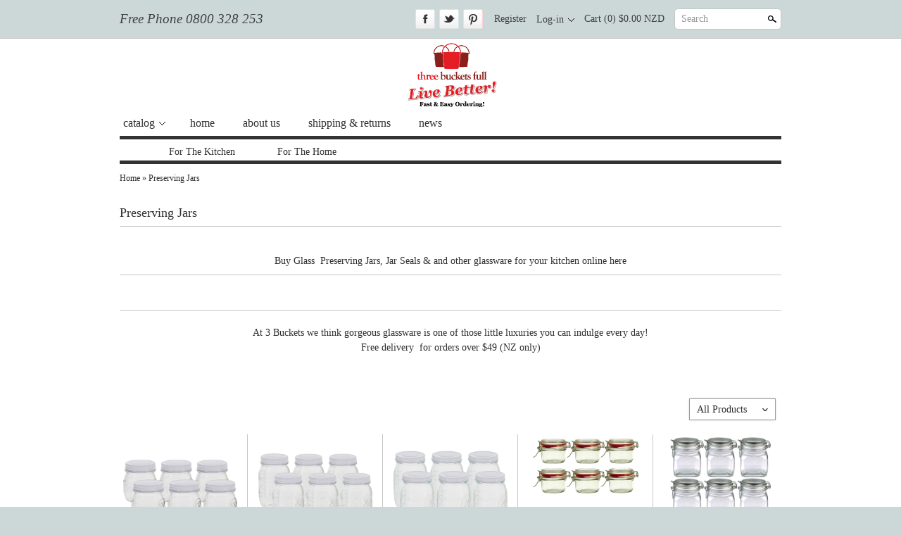

--- FILE ---
content_type: text/html; charset=utf-8
request_url: https://3bucketsfull.com/collections/glass-preserving-jars-online-nz
body_size: 16839
content:
<!doctype html>
<html lang="en">
<head>
<!-- Clean v2.3.10 -->

<meta charset="UTF-8">
<meta http-equiv="Content-Type" content="text/html; charset=utf-8" />
<meta http-equiv="X-UA-Compatible" content="IE=edge">
<meta name="HandheldFriendly" content="True">
<meta name="MobileOptimized" content="320">
<meta name="viewport" content="width=device-width"/>

<link rel="shortcut icon" type="image/x-icon" href="//3bucketsfull.com/cdn/shop/t/6/assets/favicon.ico?v=180508017635149934211401225225">



<title>
Preserving Jars &ndash; 3 Buckets Full
</title>


	<meta name="description" content="Buy Glass  Preserving Jars, Jar Seals and other glassware for your kitchen online here At 3 Buckets we think gorgeous glassware is one of those little lux" />


<link rel="canonical" href="https://3bucketsfull.com/collections/glass-preserving-jars-online-nz" />



<meta property="og:site_name" content="3 Buckets Full" />

    <meta property="og:type" content="website" />
    
        <meta property="og:image" content="http://3bucketsfull.com/cdn/shop/t/6/assets/logo.png?v=6874550123335036611415159374" />
    
    

<script>window.performance && window.performance.mark && window.performance.mark('shopify.content_for_header.start');</script><meta id="shopify-digital-wallet" name="shopify-digital-wallet" content="/1562642/digital_wallets/dialog">
<meta name="shopify-checkout-api-token" content="a59e33aa3555b46aff9a4f2d3d9a2d74">
<meta id="in-context-paypal-metadata" data-shop-id="1562642" data-venmo-supported="false" data-environment="production" data-locale="en_US" data-paypal-v4="true" data-currency="NZD">
<link rel="alternate" type="application/atom+xml" title="Feed" href="/collections/glass-preserving-jars-online-nz.atom" />
<link rel="alternate" type="application/json+oembed" href="https://3bucketsfull.com/collections/glass-preserving-jars-online-nz.oembed">
<script async="async" src="/checkouts/internal/preloads.js?locale=en-NZ"></script>
<link rel="preconnect" href="https://shop.app" crossorigin="anonymous">
<script async="async" src="https://shop.app/checkouts/internal/preloads.js?locale=en-NZ&shop_id=1562642" crossorigin="anonymous"></script>
<script id="apple-pay-shop-capabilities" type="application/json">{"shopId":1562642,"countryCode":"NZ","currencyCode":"NZD","merchantCapabilities":["supports3DS"],"merchantId":"gid:\/\/shopify\/Shop\/1562642","merchantName":"3 Buckets Full","requiredBillingContactFields":["postalAddress","email"],"requiredShippingContactFields":["postalAddress","email"],"shippingType":"shipping","supportedNetworks":["visa","masterCard","amex","jcb"],"total":{"type":"pending","label":"3 Buckets Full","amount":"1.00"},"shopifyPaymentsEnabled":true,"supportsSubscriptions":true}</script>
<script id="shopify-features" type="application/json">{"accessToken":"a59e33aa3555b46aff9a4f2d3d9a2d74","betas":["rich-media-storefront-analytics"],"domain":"3bucketsfull.com","predictiveSearch":true,"shopId":1562642,"locale":"en"}</script>
<script>var Shopify = Shopify || {};
Shopify.shop = "3-buckets-full.myshopify.com";
Shopify.locale = "en";
Shopify.currency = {"active":"NZD","rate":"1.0"};
Shopify.country = "NZ";
Shopify.theme = {"name":"Clean","id":8193189,"schema_name":null,"schema_version":null,"theme_store_id":390,"role":"main"};
Shopify.theme.handle = "null";
Shopify.theme.style = {"id":null,"handle":null};
Shopify.cdnHost = "3bucketsfull.com/cdn";
Shopify.routes = Shopify.routes || {};
Shopify.routes.root = "/";</script>
<script type="module">!function(o){(o.Shopify=o.Shopify||{}).modules=!0}(window);</script>
<script>!function(o){function n(){var o=[];function n(){o.push(Array.prototype.slice.apply(arguments))}return n.q=o,n}var t=o.Shopify=o.Shopify||{};t.loadFeatures=n(),t.autoloadFeatures=n()}(window);</script>
<script>
  window.ShopifyPay = window.ShopifyPay || {};
  window.ShopifyPay.apiHost = "shop.app\/pay";
  window.ShopifyPay.redirectState = null;
</script>
<script id="shop-js-analytics" type="application/json">{"pageType":"collection"}</script>
<script defer="defer" async type="module" src="//3bucketsfull.com/cdn/shopifycloud/shop-js/modules/v2/client.init-shop-cart-sync_C5BV16lS.en.esm.js"></script>
<script defer="defer" async type="module" src="//3bucketsfull.com/cdn/shopifycloud/shop-js/modules/v2/chunk.common_CygWptCX.esm.js"></script>
<script type="module">
  await import("//3bucketsfull.com/cdn/shopifycloud/shop-js/modules/v2/client.init-shop-cart-sync_C5BV16lS.en.esm.js");
await import("//3bucketsfull.com/cdn/shopifycloud/shop-js/modules/v2/chunk.common_CygWptCX.esm.js");

  window.Shopify.SignInWithShop?.initShopCartSync?.({"fedCMEnabled":true,"windoidEnabled":true});

</script>
<script>
  window.Shopify = window.Shopify || {};
  if (!window.Shopify.featureAssets) window.Shopify.featureAssets = {};
  window.Shopify.featureAssets['shop-js'] = {"shop-cart-sync":["modules/v2/client.shop-cart-sync_ZFArdW7E.en.esm.js","modules/v2/chunk.common_CygWptCX.esm.js"],"init-fed-cm":["modules/v2/client.init-fed-cm_CmiC4vf6.en.esm.js","modules/v2/chunk.common_CygWptCX.esm.js"],"shop-button":["modules/v2/client.shop-button_tlx5R9nI.en.esm.js","modules/v2/chunk.common_CygWptCX.esm.js"],"shop-cash-offers":["modules/v2/client.shop-cash-offers_DOA2yAJr.en.esm.js","modules/v2/chunk.common_CygWptCX.esm.js","modules/v2/chunk.modal_D71HUcav.esm.js"],"init-windoid":["modules/v2/client.init-windoid_sURxWdc1.en.esm.js","modules/v2/chunk.common_CygWptCX.esm.js"],"shop-toast-manager":["modules/v2/client.shop-toast-manager_ClPi3nE9.en.esm.js","modules/v2/chunk.common_CygWptCX.esm.js"],"init-shop-email-lookup-coordinator":["modules/v2/client.init-shop-email-lookup-coordinator_B8hsDcYM.en.esm.js","modules/v2/chunk.common_CygWptCX.esm.js"],"init-shop-cart-sync":["modules/v2/client.init-shop-cart-sync_C5BV16lS.en.esm.js","modules/v2/chunk.common_CygWptCX.esm.js"],"avatar":["modules/v2/client.avatar_BTnouDA3.en.esm.js"],"pay-button":["modules/v2/client.pay-button_FdsNuTd3.en.esm.js","modules/v2/chunk.common_CygWptCX.esm.js"],"init-customer-accounts":["modules/v2/client.init-customer-accounts_DxDtT_ad.en.esm.js","modules/v2/client.shop-login-button_C5VAVYt1.en.esm.js","modules/v2/chunk.common_CygWptCX.esm.js","modules/v2/chunk.modal_D71HUcav.esm.js"],"init-shop-for-new-customer-accounts":["modules/v2/client.init-shop-for-new-customer-accounts_ChsxoAhi.en.esm.js","modules/v2/client.shop-login-button_C5VAVYt1.en.esm.js","modules/v2/chunk.common_CygWptCX.esm.js","modules/v2/chunk.modal_D71HUcav.esm.js"],"shop-login-button":["modules/v2/client.shop-login-button_C5VAVYt1.en.esm.js","modules/v2/chunk.common_CygWptCX.esm.js","modules/v2/chunk.modal_D71HUcav.esm.js"],"init-customer-accounts-sign-up":["modules/v2/client.init-customer-accounts-sign-up_CPSyQ0Tj.en.esm.js","modules/v2/client.shop-login-button_C5VAVYt1.en.esm.js","modules/v2/chunk.common_CygWptCX.esm.js","modules/v2/chunk.modal_D71HUcav.esm.js"],"shop-follow-button":["modules/v2/client.shop-follow-button_Cva4Ekp9.en.esm.js","modules/v2/chunk.common_CygWptCX.esm.js","modules/v2/chunk.modal_D71HUcav.esm.js"],"checkout-modal":["modules/v2/client.checkout-modal_BPM8l0SH.en.esm.js","modules/v2/chunk.common_CygWptCX.esm.js","modules/v2/chunk.modal_D71HUcav.esm.js"],"lead-capture":["modules/v2/client.lead-capture_Bi8yE_yS.en.esm.js","modules/v2/chunk.common_CygWptCX.esm.js","modules/v2/chunk.modal_D71HUcav.esm.js"],"shop-login":["modules/v2/client.shop-login_D6lNrXab.en.esm.js","modules/v2/chunk.common_CygWptCX.esm.js","modules/v2/chunk.modal_D71HUcav.esm.js"],"payment-terms":["modules/v2/client.payment-terms_CZxnsJam.en.esm.js","modules/v2/chunk.common_CygWptCX.esm.js","modules/v2/chunk.modal_D71HUcav.esm.js"]};
</script>
<script id="__st">var __st={"a":1562642,"offset":46800,"reqid":"71da38be-e511-41c2-8d9d-5d3dcd351a02-1768606420","pageurl":"3bucketsfull.com\/collections\/glass-preserving-jars-online-nz","u":"e22bbe864adf","p":"collection","rtyp":"collection","rid":14129437};</script>
<script>window.ShopifyPaypalV4VisibilityTracking = true;</script>
<script id="captcha-bootstrap">!function(){'use strict';const t='contact',e='account',n='new_comment',o=[[t,t],['blogs',n],['comments',n],[t,'customer']],c=[[e,'customer_login'],[e,'guest_login'],[e,'recover_customer_password'],[e,'create_customer']],r=t=>t.map((([t,e])=>`form[action*='/${t}']:not([data-nocaptcha='true']) input[name='form_type'][value='${e}']`)).join(','),a=t=>()=>t?[...document.querySelectorAll(t)].map((t=>t.form)):[];function s(){const t=[...o],e=r(t);return a(e)}const i='password',u='form_key',d=['recaptcha-v3-token','g-recaptcha-response','h-captcha-response',i],f=()=>{try{return window.sessionStorage}catch{return}},m='__shopify_v',_=t=>t.elements[u];function p(t,e,n=!1){try{const o=window.sessionStorage,c=JSON.parse(o.getItem(e)),{data:r}=function(t){const{data:e,action:n}=t;return t[m]||n?{data:e,action:n}:{data:t,action:n}}(c);for(const[e,n]of Object.entries(r))t.elements[e]&&(t.elements[e].value=n);n&&o.removeItem(e)}catch(o){console.error('form repopulation failed',{error:o})}}const l='form_type',E='cptcha';function T(t){t.dataset[E]=!0}const w=window,h=w.document,L='Shopify',v='ce_forms',y='captcha';let A=!1;((t,e)=>{const n=(g='f06e6c50-85a8-45c8-87d0-21a2b65856fe',I='https://cdn.shopify.com/shopifycloud/storefront-forms-hcaptcha/ce_storefront_forms_captcha_hcaptcha.v1.5.2.iife.js',D={infoText:'Protected by hCaptcha',privacyText:'Privacy',termsText:'Terms'},(t,e,n)=>{const o=w[L][v],c=o.bindForm;if(c)return c(t,g,e,D).then(n);var r;o.q.push([[t,g,e,D],n]),r=I,A||(h.body.append(Object.assign(h.createElement('script'),{id:'captcha-provider',async:!0,src:r})),A=!0)});var g,I,D;w[L]=w[L]||{},w[L][v]=w[L][v]||{},w[L][v].q=[],w[L][y]=w[L][y]||{},w[L][y].protect=function(t,e){n(t,void 0,e),T(t)},Object.freeze(w[L][y]),function(t,e,n,w,h,L){const[v,y,A,g]=function(t,e,n){const i=e?o:[],u=t?c:[],d=[...i,...u],f=r(d),m=r(i),_=r(d.filter((([t,e])=>n.includes(e))));return[a(f),a(m),a(_),s()]}(w,h,L),I=t=>{const e=t.target;return e instanceof HTMLFormElement?e:e&&e.form},D=t=>v().includes(t);t.addEventListener('submit',(t=>{const e=I(t);if(!e)return;const n=D(e)&&!e.dataset.hcaptchaBound&&!e.dataset.recaptchaBound,o=_(e),c=g().includes(e)&&(!o||!o.value);(n||c)&&t.preventDefault(),c&&!n&&(function(t){try{if(!f())return;!function(t){const e=f();if(!e)return;const n=_(t);if(!n)return;const o=n.value;o&&e.removeItem(o)}(t);const e=Array.from(Array(32),(()=>Math.random().toString(36)[2])).join('');!function(t,e){_(t)||t.append(Object.assign(document.createElement('input'),{type:'hidden',name:u})),t.elements[u].value=e}(t,e),function(t,e){const n=f();if(!n)return;const o=[...t.querySelectorAll(`input[type='${i}']`)].map((({name:t})=>t)),c=[...d,...o],r={};for(const[a,s]of new FormData(t).entries())c.includes(a)||(r[a]=s);n.setItem(e,JSON.stringify({[m]:1,action:t.action,data:r}))}(t,e)}catch(e){console.error('failed to persist form',e)}}(e),e.submit())}));const S=(t,e)=>{t&&!t.dataset[E]&&(n(t,e.some((e=>e===t))),T(t))};for(const o of['focusin','change'])t.addEventListener(o,(t=>{const e=I(t);D(e)&&S(e,y())}));const B=e.get('form_key'),M=e.get(l),P=B&&M;t.addEventListener('DOMContentLoaded',(()=>{const t=y();if(P)for(const e of t)e.elements[l].value===M&&p(e,B);[...new Set([...A(),...v().filter((t=>'true'===t.dataset.shopifyCaptcha))])].forEach((e=>S(e,t)))}))}(h,new URLSearchParams(w.location.search),n,t,e,['guest_login'])})(!0,!0)}();</script>
<script integrity="sha256-4kQ18oKyAcykRKYeNunJcIwy7WH5gtpwJnB7kiuLZ1E=" data-source-attribution="shopify.loadfeatures" defer="defer" src="//3bucketsfull.com/cdn/shopifycloud/storefront/assets/storefront/load_feature-a0a9edcb.js" crossorigin="anonymous"></script>
<script crossorigin="anonymous" defer="defer" src="//3bucketsfull.com/cdn/shopifycloud/storefront/assets/shopify_pay/storefront-65b4c6d7.js?v=20250812"></script>
<script data-source-attribution="shopify.dynamic_checkout.dynamic.init">var Shopify=Shopify||{};Shopify.PaymentButton=Shopify.PaymentButton||{isStorefrontPortableWallets:!0,init:function(){window.Shopify.PaymentButton.init=function(){};var t=document.createElement("script");t.src="https://3bucketsfull.com/cdn/shopifycloud/portable-wallets/latest/portable-wallets.en.js",t.type="module",document.head.appendChild(t)}};
</script>
<script data-source-attribution="shopify.dynamic_checkout.buyer_consent">
  function portableWalletsHideBuyerConsent(e){var t=document.getElementById("shopify-buyer-consent"),n=document.getElementById("shopify-subscription-policy-button");t&&n&&(t.classList.add("hidden"),t.setAttribute("aria-hidden","true"),n.removeEventListener("click",e))}function portableWalletsShowBuyerConsent(e){var t=document.getElementById("shopify-buyer-consent"),n=document.getElementById("shopify-subscription-policy-button");t&&n&&(t.classList.remove("hidden"),t.removeAttribute("aria-hidden"),n.addEventListener("click",e))}window.Shopify?.PaymentButton&&(window.Shopify.PaymentButton.hideBuyerConsent=portableWalletsHideBuyerConsent,window.Shopify.PaymentButton.showBuyerConsent=portableWalletsShowBuyerConsent);
</script>
<script data-source-attribution="shopify.dynamic_checkout.cart.bootstrap">document.addEventListener("DOMContentLoaded",(function(){function t(){return document.querySelector("shopify-accelerated-checkout-cart, shopify-accelerated-checkout")}if(t())Shopify.PaymentButton.init();else{new MutationObserver((function(e,n){t()&&(Shopify.PaymentButton.init(),n.disconnect())})).observe(document.body,{childList:!0,subtree:!0})}}));
</script>
<link id="shopify-accelerated-checkout-styles" rel="stylesheet" media="screen" href="https://3bucketsfull.com/cdn/shopifycloud/portable-wallets/latest/accelerated-checkout-backwards-compat.css" crossorigin="anonymous">
<style id="shopify-accelerated-checkout-cart">
        #shopify-buyer-consent {
  margin-top: 1em;
  display: inline-block;
  width: 100%;
}

#shopify-buyer-consent.hidden {
  display: none;
}

#shopify-subscription-policy-button {
  background: none;
  border: none;
  padding: 0;
  text-decoration: underline;
  font-size: inherit;
  cursor: pointer;
}

#shopify-subscription-policy-button::before {
  box-shadow: none;
}

      </style>

<script>window.performance && window.performance.mark && window.performance.mark('shopify.content_for_header.end');</script>

<link href="//3bucketsfull.com/cdn/shop/t/6/assets/style.css?v=21237112712849010411674755328" rel="stylesheet" type="text/css" media="all" />
<link href="//3bucketsfull.com/cdn/shop/t/6/assets/skeleton.css?v=91252275940844338811401225228" rel="stylesheet" type="text/css" media="all" />













<script src="//ajax.googleapis.com/ajax/libs/jquery/1.7.1/jquery.min.js"></script>
<script src="//3bucketsfull.com/cdn/shopifycloud/storefront/assets/themes_support/api.jquery-7ab1a3a4.js" type="text/javascript"></script>
<script src="//3bucketsfull.com/cdn/shopifycloud/storefront/assets/themes_support/option_selection-b017cd28.js" type="text/javascript"></script>

<!--[if lte IE 7]>
    <script src="//3bucketsfull.com/cdn/s/shopify/json2.js" type="text/javascript"></script>
<![endif]-->



<script>
var underIE9 = false;

//Indicate to do image fade-in
$('html').addClass('doimgfade');
    
//Global colours
var color_body_bg = '#ffffff';
var color_divider = '#c4c9c5';

//For Ajax
Shopify.money_format = '${{amount}}';

//Acquire loading graphic asap
var loadingGraphic = new Image();
loadingGraphic.src = '//3bucketsfull.com/cdn/shop/t/6/assets/loader-white.gif?v=16963901558251759151401225226';

    var productsPerRow = 5;

var vertSnapWidth = 768;//When window is under this width, everything is vertically aligned

var thumbZoomOptions = {  
    zoomType: 'innerzoom',  
    lens:true,

    preloadImages: !!!('ontouchstart' in window) ? 1 : 0, //Only preload if not touch

    alwaysOn:false,
    title:false,
    showEffect:'fadein',
    hideEffect:'fadeout',
    preloadText:'',
    blockClicks: false
};
</script>

<!--[if lte IE 9]>
<script>
underIE9 = true;
</script>
<![endif]-->

<!--[if lte IE 9]>
<script>
    document.createElement('header');
	document.createElement('nav');
	document.createElement('section');
	document.createElement('article');
	document.createElement('figure');
	document.createElement('aside');
    document.createElement('footer');
    document.createElement('cite');
    document.createElement('canvas');
</script>
<![endif]-->

<script src="//3bucketsfull.com/cdn/shop/t/6/assets/slimbox2.js?v=160241841563808100391401225227" type="text/javascript"></script>
<script src="//3bucketsfull.com/cdn/shop/t/6/assets/jquery.flexslider-min.js?v=130400862016704630671401225226" type="text/javascript"></script>
<script src="//3bucketsfull.com/cdn/shop/t/6/assets/jquery.jqzoom-core-pack.js?v=102204833263105457901401225226" type="text/javascript"></script>


    <script src="//3bucketsfull.com/cdn/shop/t/6/assets/jquery.infinitescroll.min.js?v=34574171698896470081401225226" type="text/javascript"></script>

<script src="//3bucketsfull.com/cdn/shop/t/6/assets/blackandwhite.js?v=18035850490689176171411518441" type="text/javascript"></script>



<script>
$(function(){
    $(window).resize(function() {
        //Do things when theme snaps - and on DOM ready
        var $mainCont = $('#maincontent.container');
        var contWidth = $mainCont.width();
        if(typeof($mainCont.data('prevwidth')) == 'undefined'
                || $mainCont.data('prevwidth') != contWidth) {
            //When CSS framework 'snaps'
            
          var productsPerRowRightNow = $(window).width() >= vertSnapWidth ? productsPerRow : 1;
            var collsPerRowRightNow = $(window).width() >= vertSnapWidth ? 3 : 1;
            
            $('.productlist').normaliseHeights({
                numPerRow:productsPerRowRightNow,
                itemClass:'.product',
                textRegionClasses:'.imgcont, .title, .desc, .price'
            });
          
            $('.widgets:not(.collection-row)').normaliseHeights({
                numPerRow:productsPerRowRightNow,
                itemClass:'.widget',
                textRegionClasses:'h6, .title, .align',
                affectOnlyDirectlyChildren: true
            });
            $('.widgets.collection-row').normaliseHeights({
                numPerRow:collsPerRowRightNow,
                itemClass:'.widget',
                textRegionClasses:'.title, .align',
                affectOnlyDirectlyChildren: true
            });
            $('#mainslider').each(function(){
                //Images?
                var $img = $(this).find('img:first');
                if($img.length > 0) {
                    $(this).find('.slides li').height($img[0].naturalHeight * $(this).width() / $img[0].naturalWidth);
                    $(this).find('.slides').css('height', '');
                }
            });
            //Product pile
            $('.productpilewidget ul').normaliseHeights({
                numPerRow:3,
                itemClass:'li',
                textRegionClasses:'a'
            });
            //Product thumb zoom
            $('.zoomPad').each(function(){
                var $img = $(this).children('img');
                var w = $img.width();
                var h = $img.height();
                $(this).find('.zoomPup, .zoomWindow .zoomWrapper').width(w).height(h);
            });
            
            
            
        }
        $mainCont.data('prevwidth', contWidth);
    }).trigger('resize');
    
    //Trigger again once any fonts are loaded - force resize event
    $(window).load(function(){
        $('#maincontent.container').data('prevwidth', null);
        $(window).trigger('resize');
    });
    
    
});
</script>


<style type="text/css">


a.highlight:hover,
input:focus, textarea:focus {
    -webkit-box-shadow:inset 0px 0px 60px rgba(255,255,255, 0.3);
    -moz-box-shadow:inset 0px 0px 60px rgba(255,255,255, 0.3);
    box-shadow:inset 0px 0px 60px rgba(255,255,255, 0.3);
}



#util-bar #searchcont.slideout input.search,
#pagefooter .registercont .registerform input[type=email] {
    border-bottom:1px solid rgba(196,201,197, 0.5);
}



#mainslider .overlay {
    background:#ffffff;
    background:rgba(255,255,255, 0.5);
}
</style>

<!--[if IE]>
<style type="text/css">
#mainslider .lowerdesc {
    background:transparent;
    filter:progid:DXImageTransform.Microsoft.gradient(startColorstr=#99ffffff,endColorstr=#99ffffff);
    -ms-filter:progid:DXImageTransform.Microsoft.gradient(startColorstr=#99ffffff,endColorstr=#99ffffff);
    zoom: 1;
} 
</style>
<![endif]-->

  <!--Start of Zopim Live Chat Script-->
<script type="text/javascript">
window.$zopim||(function(d,s){var z=$zopim=function(c){z._.push(c)},$=z.s=
d.createElement(s),e=d.getElementsByTagName(s)[0];z.set=function(o){z.set.
_.push(o)};z._=[];z.set._=[];$.async=!0;$.setAttribute("charset","utf-8");
$.src="//v2.zopim.com/?3TMM6vG47N3eXK0PbI7w0ThtAvT2sfgG";z.t=+new Date;$.
type="text/javascript";e.parentNode.insertBefore($,e)})(document,"script");
</script>
<!--End of Zopim Live Chat Script-->

  <link href="https://monorail-edge.shopifysvc.com" rel="dns-prefetch">
<script>(function(){if ("sendBeacon" in navigator && "performance" in window) {try {var session_token_from_headers = performance.getEntriesByType('navigation')[0].serverTiming.find(x => x.name == '_s').description;} catch {var session_token_from_headers = undefined;}var session_cookie_matches = document.cookie.match(/_shopify_s=([^;]*)/);var session_token_from_cookie = session_cookie_matches && session_cookie_matches.length === 2 ? session_cookie_matches[1] : "";var session_token = session_token_from_headers || session_token_from_cookie || "";function handle_abandonment_event(e) {var entries = performance.getEntries().filter(function(entry) {return /monorail-edge.shopifysvc.com/.test(entry.name);});if (!window.abandonment_tracked && entries.length === 0) {window.abandonment_tracked = true;var currentMs = Date.now();var navigation_start = performance.timing.navigationStart;var payload = {shop_id: 1562642,url: window.location.href,navigation_start,duration: currentMs - navigation_start,session_token,page_type: "collection"};window.navigator.sendBeacon("https://monorail-edge.shopifysvc.com/v1/produce", JSON.stringify({schema_id: "online_store_buyer_site_abandonment/1.1",payload: payload,metadata: {event_created_at_ms: currentMs,event_sent_at_ms: currentMs}}));}}window.addEventListener('pagehide', handle_abandonment_event);}}());</script>
<script id="web-pixels-manager-setup">(function e(e,d,r,n,o){if(void 0===o&&(o={}),!Boolean(null===(a=null===(i=window.Shopify)||void 0===i?void 0:i.analytics)||void 0===a?void 0:a.replayQueue)){var i,a;window.Shopify=window.Shopify||{};var t=window.Shopify;t.analytics=t.analytics||{};var s=t.analytics;s.replayQueue=[],s.publish=function(e,d,r){return s.replayQueue.push([e,d,r]),!0};try{self.performance.mark("wpm:start")}catch(e){}var l=function(){var e={modern:/Edge?\/(1{2}[4-9]|1[2-9]\d|[2-9]\d{2}|\d{4,})\.\d+(\.\d+|)|Firefox\/(1{2}[4-9]|1[2-9]\d|[2-9]\d{2}|\d{4,})\.\d+(\.\d+|)|Chrom(ium|e)\/(9{2}|\d{3,})\.\d+(\.\d+|)|(Maci|X1{2}).+ Version\/(15\.\d+|(1[6-9]|[2-9]\d|\d{3,})\.\d+)([,.]\d+|)( \(\w+\)|)( Mobile\/\w+|) Safari\/|Chrome.+OPR\/(9{2}|\d{3,})\.\d+\.\d+|(CPU[ +]OS|iPhone[ +]OS|CPU[ +]iPhone|CPU IPhone OS|CPU iPad OS)[ +]+(15[._]\d+|(1[6-9]|[2-9]\d|\d{3,})[._]\d+)([._]\d+|)|Android:?[ /-](13[3-9]|1[4-9]\d|[2-9]\d{2}|\d{4,})(\.\d+|)(\.\d+|)|Android.+Firefox\/(13[5-9]|1[4-9]\d|[2-9]\d{2}|\d{4,})\.\d+(\.\d+|)|Android.+Chrom(ium|e)\/(13[3-9]|1[4-9]\d|[2-9]\d{2}|\d{4,})\.\d+(\.\d+|)|SamsungBrowser\/([2-9]\d|\d{3,})\.\d+/,legacy:/Edge?\/(1[6-9]|[2-9]\d|\d{3,})\.\d+(\.\d+|)|Firefox\/(5[4-9]|[6-9]\d|\d{3,})\.\d+(\.\d+|)|Chrom(ium|e)\/(5[1-9]|[6-9]\d|\d{3,})\.\d+(\.\d+|)([\d.]+$|.*Safari\/(?![\d.]+ Edge\/[\d.]+$))|(Maci|X1{2}).+ Version\/(10\.\d+|(1[1-9]|[2-9]\d|\d{3,})\.\d+)([,.]\d+|)( \(\w+\)|)( Mobile\/\w+|) Safari\/|Chrome.+OPR\/(3[89]|[4-9]\d|\d{3,})\.\d+\.\d+|(CPU[ +]OS|iPhone[ +]OS|CPU[ +]iPhone|CPU IPhone OS|CPU iPad OS)[ +]+(10[._]\d+|(1[1-9]|[2-9]\d|\d{3,})[._]\d+)([._]\d+|)|Android:?[ /-](13[3-9]|1[4-9]\d|[2-9]\d{2}|\d{4,})(\.\d+|)(\.\d+|)|Mobile Safari.+OPR\/([89]\d|\d{3,})\.\d+\.\d+|Android.+Firefox\/(13[5-9]|1[4-9]\d|[2-9]\d{2}|\d{4,})\.\d+(\.\d+|)|Android.+Chrom(ium|e)\/(13[3-9]|1[4-9]\d|[2-9]\d{2}|\d{4,})\.\d+(\.\d+|)|Android.+(UC? ?Browser|UCWEB|U3)[ /]?(15\.([5-9]|\d{2,})|(1[6-9]|[2-9]\d|\d{3,})\.\d+)\.\d+|SamsungBrowser\/(5\.\d+|([6-9]|\d{2,})\.\d+)|Android.+MQ{2}Browser\/(14(\.(9|\d{2,})|)|(1[5-9]|[2-9]\d|\d{3,})(\.\d+|))(\.\d+|)|K[Aa][Ii]OS\/(3\.\d+|([4-9]|\d{2,})\.\d+)(\.\d+|)/},d=e.modern,r=e.legacy,n=navigator.userAgent;return n.match(d)?"modern":n.match(r)?"legacy":"unknown"}(),u="modern"===l?"modern":"legacy",c=(null!=n?n:{modern:"",legacy:""})[u],f=function(e){return[e.baseUrl,"/wpm","/b",e.hashVersion,"modern"===e.buildTarget?"m":"l",".js"].join("")}({baseUrl:d,hashVersion:r,buildTarget:u}),m=function(e){var d=e.version,r=e.bundleTarget,n=e.surface,o=e.pageUrl,i=e.monorailEndpoint;return{emit:function(e){var a=e.status,t=e.errorMsg,s=(new Date).getTime(),l=JSON.stringify({metadata:{event_sent_at_ms:s},events:[{schema_id:"web_pixels_manager_load/3.1",payload:{version:d,bundle_target:r,page_url:o,status:a,surface:n,error_msg:t},metadata:{event_created_at_ms:s}}]});if(!i)return console&&console.warn&&console.warn("[Web Pixels Manager] No Monorail endpoint provided, skipping logging."),!1;try{return self.navigator.sendBeacon.bind(self.navigator)(i,l)}catch(e){}var u=new XMLHttpRequest;try{return u.open("POST",i,!0),u.setRequestHeader("Content-Type","text/plain"),u.send(l),!0}catch(e){return console&&console.warn&&console.warn("[Web Pixels Manager] Got an unhandled error while logging to Monorail."),!1}}}}({version:r,bundleTarget:l,surface:e.surface,pageUrl:self.location.href,monorailEndpoint:e.monorailEndpoint});try{o.browserTarget=l,function(e){var d=e.src,r=e.async,n=void 0===r||r,o=e.onload,i=e.onerror,a=e.sri,t=e.scriptDataAttributes,s=void 0===t?{}:t,l=document.createElement("script"),u=document.querySelector("head"),c=document.querySelector("body");if(l.async=n,l.src=d,a&&(l.integrity=a,l.crossOrigin="anonymous"),s)for(var f in s)if(Object.prototype.hasOwnProperty.call(s,f))try{l.dataset[f]=s[f]}catch(e){}if(o&&l.addEventListener("load",o),i&&l.addEventListener("error",i),u)u.appendChild(l);else{if(!c)throw new Error("Did not find a head or body element to append the script");c.appendChild(l)}}({src:f,async:!0,onload:function(){if(!function(){var e,d;return Boolean(null===(d=null===(e=window.Shopify)||void 0===e?void 0:e.analytics)||void 0===d?void 0:d.initialized)}()){var d=window.webPixelsManager.init(e)||void 0;if(d){var r=window.Shopify.analytics;r.replayQueue.forEach((function(e){var r=e[0],n=e[1],o=e[2];d.publishCustomEvent(r,n,o)})),r.replayQueue=[],r.publish=d.publishCustomEvent,r.visitor=d.visitor,r.initialized=!0}}},onerror:function(){return m.emit({status:"failed",errorMsg:"".concat(f," has failed to load")})},sri:function(e){var d=/^sha384-[A-Za-z0-9+/=]+$/;return"string"==typeof e&&d.test(e)}(c)?c:"",scriptDataAttributes:o}),m.emit({status:"loading"})}catch(e){m.emit({status:"failed",errorMsg:(null==e?void 0:e.message)||"Unknown error"})}}})({shopId: 1562642,storefrontBaseUrl: "https://3bucketsfull.com",extensionsBaseUrl: "https://extensions.shopifycdn.com/cdn/shopifycloud/web-pixels-manager",monorailEndpoint: "https://monorail-edge.shopifysvc.com/unstable/produce_batch",surface: "storefront-renderer",enabledBetaFlags: ["2dca8a86"],webPixelsConfigList: [{"id":"78676164","eventPayloadVersion":"v1","runtimeContext":"LAX","scriptVersion":"1","type":"CUSTOM","privacyPurposes":["ANALYTICS"],"name":"Google Analytics tag (migrated)"},{"id":"shopify-app-pixel","configuration":"{}","eventPayloadVersion":"v1","runtimeContext":"STRICT","scriptVersion":"0450","apiClientId":"shopify-pixel","type":"APP","privacyPurposes":["ANALYTICS","MARKETING"]},{"id":"shopify-custom-pixel","eventPayloadVersion":"v1","runtimeContext":"LAX","scriptVersion":"0450","apiClientId":"shopify-pixel","type":"CUSTOM","privacyPurposes":["ANALYTICS","MARKETING"]}],isMerchantRequest: false,initData: {"shop":{"name":"3 Buckets Full","paymentSettings":{"currencyCode":"NZD"},"myshopifyDomain":"3-buckets-full.myshopify.com","countryCode":"NZ","storefrontUrl":"https:\/\/3bucketsfull.com"},"customer":null,"cart":null,"checkout":null,"productVariants":[],"purchasingCompany":null},},"https://3bucketsfull.com/cdn","fcfee988w5aeb613cpc8e4bc33m6693e112",{"modern":"","legacy":""},{"shopId":"1562642","storefrontBaseUrl":"https:\/\/3bucketsfull.com","extensionBaseUrl":"https:\/\/extensions.shopifycdn.com\/cdn\/shopifycloud\/web-pixels-manager","surface":"storefront-renderer","enabledBetaFlags":"[\"2dca8a86\"]","isMerchantRequest":"false","hashVersion":"fcfee988w5aeb613cpc8e4bc33m6693e112","publish":"custom","events":"[[\"page_viewed\",{}],[\"collection_viewed\",{\"collection\":{\"id\":\"14129437\",\"title\":\"Preserving Jars\",\"productVariants\":[{\"price\":{\"amount\":20.0,\"currencyCode\":\"NZD\"},\"product\":{\"title\":\"Embossed Glass Jar 250ml - 6 Pack\",\"vendor\":\"3 Buckets Full\",\"id\":\"118458750\",\"untranslatedTitle\":\"Embossed Glass Jar 250ml - 6 Pack\",\"url\":\"\/products\/preserving-jar-250ml-6-pack\",\"type\":\"Glassware \u0026 Preserving\"},\"id\":\"270359162\",\"image\":{\"src\":\"\/\/3bucketsfull.com\/cdn\/shop\/files\/008Setof6.png?v=1728439717\"},\"sku\":\"TBF008X6\",\"title\":\"Default\",\"untranslatedTitle\":\"Default\"},{\"price\":{\"amount\":25.0,\"currencyCode\":\"NZD\"},\"product\":{\"title\":\"Embossed Glass Jar 500ml - 6 Pack\",\"vendor\":\"3 Buckets Full\",\"id\":\"118459564\",\"untranslatedTitle\":\"Embossed Glass Jar 500ml - 6 Pack\",\"url\":\"\/products\/preserving-jar-500ml-6-pack\",\"type\":\"Glassware \u0026 Preserving\"},\"id\":\"270360502\",\"image\":{\"src\":\"\/\/3bucketsfull.com\/cdn\/shop\/files\/007Setof6.png?v=1729110501\"},\"sku\":\"TBF007X6\",\"title\":\"Default\",\"untranslatedTitle\":\"Default\"},{\"price\":{\"amount\":30.0,\"currencyCode\":\"NZD\"},\"product\":{\"title\":\"Embossed Glass Jar 1 Litre - 6 Pack\",\"vendor\":\"3 Buckets Full\",\"id\":\"118459876\",\"untranslatedTitle\":\"Embossed Glass Jar 1 Litre - 6 Pack\",\"url\":\"\/products\/preserving-jar-1-litre-6-pack\",\"type\":\"Glassware \u0026 Preserving\"},\"id\":\"270361246\",\"image\":{\"src\":\"\/\/3bucketsfull.com\/cdn\/shop\/files\/006Setof6.png?v=1729051636\"},\"sku\":\"TBF006X6\",\"title\":\"Default\",\"untranslatedTitle\":\"Default\"},{\"price\":{\"amount\":20.0,\"currencyCode\":\"NZD\"},\"product\":{\"title\":\"Glass Storage Jar Mini 175ml - 6 Pack\",\"vendor\":\"3 Buckets Full\",\"id\":\"137495119\",\"untranslatedTitle\":\"Glass Storage Jar Mini 175ml - 6 Pack\",\"url\":\"\/products\/glass-storage-jar-mini-175ml-6-pack-online-nz\",\"type\":\"Glassware \u0026 Preserving\"},\"id\":\"313937793\",\"image\":{\"src\":\"\/\/3bucketsfull.com\/cdn\/shop\/products\/Set_6_Small_Clip_Top_Glass_Jars_Online_NZ_3583832050172507431.jpg?v=1571262532\"},\"sku\":\"TBF072X6\",\"title\":\"Default\",\"untranslatedTitle\":\"Default\"},{\"price\":{\"amount\":32.0,\"currencyCode\":\"NZD\"},\"product\":{\"title\":\"Glass Jar Square Clip Top Lid 750ml - 6 Pack\",\"vendor\":\"56\",\"id\":\"92973702\",\"untranslatedTitle\":\"Glass Jar Square Clip Top Lid 750ml - 6 Pack\",\"url\":\"\/products\/glass-jar-square-clip-top-lid-750ml-6-pack\",\"type\":\"Glassware \u0026 Preserving\"},\"id\":\"217434080\",\"image\":{\"src\":\"\/\/3bucketsfull.com\/cdn\/shop\/products\/056.jpg?v=1663821975\"},\"sku\":\"3BF056X6\",\"title\":\"Default\",\"untranslatedTitle\":\"Default\"},{\"price\":{\"amount\":25.0,\"currencyCode\":\"NZD\"},\"product\":{\"title\":\"Clip Top Glass Jar 500ml - Set 6\",\"vendor\":\"3 Buckets Full\",\"id\":\"5326813317\",\"untranslatedTitle\":\"Clip Top Glass Jar 500ml - Set 6\",\"url\":\"\/products\/clip-top-glass-jar-500ml-set-6\",\"type\":\"3 Buckets Full\"},\"id\":\"16583019589\",\"image\":{\"src\":\"\/\/3bucketsfull.com\/cdn\/shop\/files\/364Setof6.png?v=1729111969\"},\"sku\":\"TBF364\",\"title\":\"Default\",\"untranslatedTitle\":\"Default\"},{\"price\":{\"amount\":38.0,\"currencyCode\":\"NZD\"},\"product\":{\"title\":\"Glass Jar Clip Top Lid \u0026 Seal 1.75 Litres - 6 Pack\",\"vendor\":\"0054\",\"id\":\"92973700\",\"untranslatedTitle\":\"Glass Jar Clip Top Lid \u0026 Seal 1.75 Litres - 6 Pack\",\"url\":\"\/products\/glass-jar-clip-top-lid-and-seal-175-litres-6-pack-online-nz\",\"type\":\"Glassware \u0026 Preserving\"},\"id\":\"217434078\",\"image\":{\"src\":\"\/\/3bucketsfull.com\/cdn\/shop\/products\/1039061_JarClipTopSqLarge1.75L_3495604404850868531.jpg?v=1571262504\"},\"sku\":\"KK0054X6\",\"title\":\"Default\",\"untranslatedTitle\":\"Default\"},{\"price\":{\"amount\":4.5,\"currencyCode\":\"NZD\"},\"product\":{\"title\":\"Coloured Spice Jar\",\"vendor\":\"3 Buckets Full\",\"id\":\"6028021381\",\"untranslatedTitle\":\"Coloured Spice Jar\",\"url\":\"\/products\/coloured-spice-jar\",\"type\":\"3 Buckets Full\"},\"id\":\"19469349189\",\"image\":{\"src\":\"\/\/3bucketsfull.com\/cdn\/shop\/files\/465.jpg?v=1728957214\"},\"sku\":\"\",\"title\":\"Black\",\"untranslatedTitle\":\"Black\"},{\"price\":{\"amount\":26.0,\"currencyCode\":\"NZD\"},\"product\":{\"title\":\"Embossed Glass Sauce Bottle  1.1 Litre - 6 Pack\",\"vendor\":\"3 Buckets Full\",\"id\":\"120071420\",\"untranslatedTitle\":\"Embossed Glass Sauce Bottle  1.1 Litre - 6 Pack\",\"url\":\"\/products\/glass-sauce-bottle-11-litre-online-nz\",\"type\":\"Glassware \u0026 Preserving\"},\"id\":\"273675440\",\"image\":{\"src\":\"\/\/3bucketsfull.com\/cdn\/shop\/files\/135Setof6.png?v=1729051692\"},\"sku\":\"TBF135X6\",\"title\":\"Default\",\"untranslatedTitle\":\"Default\"},{\"price\":{\"amount\":12.0,\"currencyCode\":\"NZD\"},\"product\":{\"title\":\"Kates Jam Jar 150ml x 6\",\"vendor\":\"3 Buckets Full\",\"id\":\"8960710793\",\"untranslatedTitle\":\"Kates Jam Jar 150ml x 6\",\"url\":\"\/products\/kates-jam-jar-150ml-x-6\",\"type\":\"3 Buckets Full\"},\"id\":\"31926251401\",\"image\":{\"src\":\"\/\/3bucketsfull.com\/cdn\/shop\/files\/518Setof6.png?v=1729111411\"},\"sku\":\"TBF518\",\"title\":\"Default\",\"untranslatedTitle\":\"Default\"},{\"price\":{\"amount\":12.0,\"currencyCode\":\"NZD\"},\"product\":{\"title\":\"Glass Bottle With Lid 200ml - 6 Pack\",\"vendor\":\"3 Buckets Full\",\"id\":\"187667808285\",\"untranslatedTitle\":\"Glass Bottle With Lid 200ml - 6 Pack\",\"url\":\"\/products\/glass-bottle-with-lid-200ml-6-pack\",\"type\":\"3 Buckets Full\"},\"id\":\"2701532561437\",\"image\":{\"src\":\"\/\/3bucketsfull.com\/cdn\/shop\/files\/472Setof6.png?v=1729628410\"},\"sku\":\"TBF472\",\"title\":\"Default\",\"untranslatedTitle\":\"Default\"},{\"price\":{\"amount\":55.0,\"currencyCode\":\"NZD\"},\"product\":{\"title\":\"Agee Special Preserving Jar 500ml - 6 Pack\",\"vendor\":\"3 Buckets Full\",\"id\":\"6130653528260\",\"untranslatedTitle\":\"Agee Special Preserving Jar 500ml - 6 Pack\",\"url\":\"\/products\/agee-special-preserving-jar-500ml-6-pack\",\"type\":\"3 Buckets Full\"},\"id\":\"37798641729732\",\"image\":{\"src\":\"\/\/3bucketsfull.com\/cdn\/shop\/files\/OH607966setof6.png?v=1728439088\"},\"sku\":\"TBFOH607966X6\",\"title\":\"Default\",\"untranslatedTitle\":\"Default\"},{\"price\":{\"amount\":30.0,\"currencyCode\":\"NZD\"},\"product\":{\"title\":\"Agee Preserving Jar Band 12PK Wide\",\"vendor\":\"3 Buckets Full\",\"id\":\"6130676662468\",\"untranslatedTitle\":\"Agee Preserving Jar Band 12PK Wide\",\"url\":\"\/products\/agee-preserving-jar-band-12pk-wide\",\"type\":\"3 Buckets Full\"},\"id\":\"37798699139268\",\"image\":{\"src\":\"\/\/3bucketsfull.com\/cdn\/shop\/products\/OH608381_mockup_SG9OB9L45PB0.jpg?v=1609292129\"},\"sku\":\"TBFOH608381\",\"title\":\"Default\",\"untranslatedTitle\":\"Default\"}]}}]]"});</script><script>
  window.ShopifyAnalytics = window.ShopifyAnalytics || {};
  window.ShopifyAnalytics.meta = window.ShopifyAnalytics.meta || {};
  window.ShopifyAnalytics.meta.currency = 'NZD';
  var meta = {"products":[{"id":118458750,"gid":"gid:\/\/shopify\/Product\/118458750","vendor":"3 Buckets Full","type":"Glassware \u0026 Preserving","handle":"preserving-jar-250ml-6-pack","variants":[{"id":270359162,"price":2000,"name":"Embossed Glass Jar 250ml - 6 Pack","public_title":null,"sku":"TBF008X6"}],"remote":false},{"id":118459564,"gid":"gid:\/\/shopify\/Product\/118459564","vendor":"3 Buckets Full","type":"Glassware \u0026 Preserving","handle":"preserving-jar-500ml-6-pack","variants":[{"id":270360502,"price":2500,"name":"Embossed Glass Jar 500ml - 6 Pack","public_title":null,"sku":"TBF007X6"}],"remote":false},{"id":118459876,"gid":"gid:\/\/shopify\/Product\/118459876","vendor":"3 Buckets Full","type":"Glassware \u0026 Preserving","handle":"preserving-jar-1-litre-6-pack","variants":[{"id":270361246,"price":3000,"name":"Embossed Glass Jar 1 Litre - 6 Pack","public_title":null,"sku":"TBF006X6"}],"remote":false},{"id":137495119,"gid":"gid:\/\/shopify\/Product\/137495119","vendor":"3 Buckets Full","type":"Glassware \u0026 Preserving","handle":"glass-storage-jar-mini-175ml-6-pack-online-nz","variants":[{"id":313937793,"price":2000,"name":"Glass Storage Jar Mini 175ml - 6 Pack","public_title":null,"sku":"TBF072X6"}],"remote":false},{"id":92973702,"gid":"gid:\/\/shopify\/Product\/92973702","vendor":"56","type":"Glassware \u0026 Preserving","handle":"glass-jar-square-clip-top-lid-750ml-6-pack","variants":[{"id":217434080,"price":3200,"name":"Glass Jar Square Clip Top Lid 750ml - 6 Pack","public_title":null,"sku":"3BF056X6"}],"remote":false},{"id":5326813317,"gid":"gid:\/\/shopify\/Product\/5326813317","vendor":"3 Buckets Full","type":"3 Buckets Full","handle":"clip-top-glass-jar-500ml-set-6","variants":[{"id":16583019589,"price":2500,"name":"Clip Top Glass Jar 500ml - Set 6","public_title":null,"sku":"TBF364"}],"remote":false},{"id":92973700,"gid":"gid:\/\/shopify\/Product\/92973700","vendor":"0054","type":"Glassware \u0026 Preserving","handle":"glass-jar-clip-top-lid-and-seal-175-litres-6-pack-online-nz","variants":[{"id":217434078,"price":3800,"name":"Glass Jar Clip Top Lid \u0026 Seal 1.75 Litres - 6 Pack","public_title":null,"sku":"KK0054X6"}],"remote":false},{"id":6028021381,"gid":"gid:\/\/shopify\/Product\/6028021381","vendor":"3 Buckets Full","type":"3 Buckets Full","handle":"coloured-spice-jar","variants":[{"id":19469349189,"price":450,"name":"Coloured Spice Jar - Black","public_title":"Black","sku":""}],"remote":false},{"id":120071420,"gid":"gid:\/\/shopify\/Product\/120071420","vendor":"3 Buckets Full","type":"Glassware \u0026 Preserving","handle":"glass-sauce-bottle-11-litre-online-nz","variants":[{"id":273675440,"price":2600,"name":"Embossed Glass Sauce Bottle  1.1 Litre - 6 Pack","public_title":null,"sku":"TBF135X6"}],"remote":false},{"id":8960710793,"gid":"gid:\/\/shopify\/Product\/8960710793","vendor":"3 Buckets Full","type":"3 Buckets Full","handle":"kates-jam-jar-150ml-x-6","variants":[{"id":31926251401,"price":1200,"name":"Kates Jam Jar 150ml x 6","public_title":null,"sku":"TBF518"}],"remote":false},{"id":187667808285,"gid":"gid:\/\/shopify\/Product\/187667808285","vendor":"3 Buckets Full","type":"3 Buckets Full","handle":"glass-bottle-with-lid-200ml-6-pack","variants":[{"id":2701532561437,"price":1200,"name":"Glass Bottle With Lid 200ml - 6 Pack","public_title":null,"sku":"TBF472"}],"remote":false},{"id":6130653528260,"gid":"gid:\/\/shopify\/Product\/6130653528260","vendor":"3 Buckets Full","type":"3 Buckets Full","handle":"agee-special-preserving-jar-500ml-6-pack","variants":[{"id":37798641729732,"price":5500,"name":"Agee Special Preserving Jar 500ml - 6 Pack","public_title":null,"sku":"TBFOH607966X6"}],"remote":false},{"id":6130676662468,"gid":"gid:\/\/shopify\/Product\/6130676662468","vendor":"3 Buckets Full","type":"3 Buckets Full","handle":"agee-preserving-jar-band-12pk-wide","variants":[{"id":37798699139268,"price":3000,"name":"Agee Preserving Jar Band 12PK Wide","public_title":null,"sku":"TBFOH608381"}],"remote":false}],"page":{"pageType":"collection","resourceType":"collection","resourceId":14129437,"requestId":"71da38be-e511-41c2-8d9d-5d3dcd351a02-1768606420"}};
  for (var attr in meta) {
    window.ShopifyAnalytics.meta[attr] = meta[attr];
  }
</script>
<script class="analytics">
  (function () {
    var customDocumentWrite = function(content) {
      var jquery = null;

      if (window.jQuery) {
        jquery = window.jQuery;
      } else if (window.Checkout && window.Checkout.$) {
        jquery = window.Checkout.$;
      }

      if (jquery) {
        jquery('body').append(content);
      }
    };

    var hasLoggedConversion = function(token) {
      if (token) {
        return document.cookie.indexOf('loggedConversion=' + token) !== -1;
      }
      return false;
    }

    var setCookieIfConversion = function(token) {
      if (token) {
        var twoMonthsFromNow = new Date(Date.now());
        twoMonthsFromNow.setMonth(twoMonthsFromNow.getMonth() + 2);

        document.cookie = 'loggedConversion=' + token + '; expires=' + twoMonthsFromNow;
      }
    }

    var trekkie = window.ShopifyAnalytics.lib = window.trekkie = window.trekkie || [];
    if (trekkie.integrations) {
      return;
    }
    trekkie.methods = [
      'identify',
      'page',
      'ready',
      'track',
      'trackForm',
      'trackLink'
    ];
    trekkie.factory = function(method) {
      return function() {
        var args = Array.prototype.slice.call(arguments);
        args.unshift(method);
        trekkie.push(args);
        return trekkie;
      };
    };
    for (var i = 0; i < trekkie.methods.length; i++) {
      var key = trekkie.methods[i];
      trekkie[key] = trekkie.factory(key);
    }
    trekkie.load = function(config) {
      trekkie.config = config || {};
      trekkie.config.initialDocumentCookie = document.cookie;
      var first = document.getElementsByTagName('script')[0];
      var script = document.createElement('script');
      script.type = 'text/javascript';
      script.onerror = function(e) {
        var scriptFallback = document.createElement('script');
        scriptFallback.type = 'text/javascript';
        scriptFallback.onerror = function(error) {
                var Monorail = {
      produce: function produce(monorailDomain, schemaId, payload) {
        var currentMs = new Date().getTime();
        var event = {
          schema_id: schemaId,
          payload: payload,
          metadata: {
            event_created_at_ms: currentMs,
            event_sent_at_ms: currentMs
          }
        };
        return Monorail.sendRequest("https://" + monorailDomain + "/v1/produce", JSON.stringify(event));
      },
      sendRequest: function sendRequest(endpointUrl, payload) {
        // Try the sendBeacon API
        if (window && window.navigator && typeof window.navigator.sendBeacon === 'function' && typeof window.Blob === 'function' && !Monorail.isIos12()) {
          var blobData = new window.Blob([payload], {
            type: 'text/plain'
          });

          if (window.navigator.sendBeacon(endpointUrl, blobData)) {
            return true;
          } // sendBeacon was not successful

        } // XHR beacon

        var xhr = new XMLHttpRequest();

        try {
          xhr.open('POST', endpointUrl);
          xhr.setRequestHeader('Content-Type', 'text/plain');
          xhr.send(payload);
        } catch (e) {
          console.log(e);
        }

        return false;
      },
      isIos12: function isIos12() {
        return window.navigator.userAgent.lastIndexOf('iPhone; CPU iPhone OS 12_') !== -1 || window.navigator.userAgent.lastIndexOf('iPad; CPU OS 12_') !== -1;
      }
    };
    Monorail.produce('monorail-edge.shopifysvc.com',
      'trekkie_storefront_load_errors/1.1',
      {shop_id: 1562642,
      theme_id: 8193189,
      app_name: "storefront",
      context_url: window.location.href,
      source_url: "//3bucketsfull.com/cdn/s/trekkie.storefront.cd680fe47e6c39ca5d5df5f0a32d569bc48c0f27.min.js"});

        };
        scriptFallback.async = true;
        scriptFallback.src = '//3bucketsfull.com/cdn/s/trekkie.storefront.cd680fe47e6c39ca5d5df5f0a32d569bc48c0f27.min.js';
        first.parentNode.insertBefore(scriptFallback, first);
      };
      script.async = true;
      script.src = '//3bucketsfull.com/cdn/s/trekkie.storefront.cd680fe47e6c39ca5d5df5f0a32d569bc48c0f27.min.js';
      first.parentNode.insertBefore(script, first);
    };
    trekkie.load(
      {"Trekkie":{"appName":"storefront","development":false,"defaultAttributes":{"shopId":1562642,"isMerchantRequest":null,"themeId":8193189,"themeCityHash":"10854578779462319099","contentLanguage":"en","currency":"NZD","eventMetadataId":"68edb940-b621-432a-afba-82d829886a7e"},"isServerSideCookieWritingEnabled":true,"monorailRegion":"shop_domain","enabledBetaFlags":["65f19447"]},"Session Attribution":{},"S2S":{"facebookCapiEnabled":false,"source":"trekkie-storefront-renderer","apiClientId":580111}}
    );

    var loaded = false;
    trekkie.ready(function() {
      if (loaded) return;
      loaded = true;

      window.ShopifyAnalytics.lib = window.trekkie;

      var originalDocumentWrite = document.write;
      document.write = customDocumentWrite;
      try { window.ShopifyAnalytics.merchantGoogleAnalytics.call(this); } catch(error) {};
      document.write = originalDocumentWrite;

      window.ShopifyAnalytics.lib.page(null,{"pageType":"collection","resourceType":"collection","resourceId":14129437,"requestId":"71da38be-e511-41c2-8d9d-5d3dcd351a02-1768606420","shopifyEmitted":true});

      var match = window.location.pathname.match(/checkouts\/(.+)\/(thank_you|post_purchase)/)
      var token = match? match[1]: undefined;
      if (!hasLoggedConversion(token)) {
        setCookieIfConversion(token);
        window.ShopifyAnalytics.lib.track("Viewed Product Category",{"currency":"NZD","category":"Collection: glass-preserving-jars-online-nz","collectionName":"glass-preserving-jars-online-nz","collectionId":14129437,"nonInteraction":true},undefined,undefined,{"shopifyEmitted":true});
      }
    });


        var eventsListenerScript = document.createElement('script');
        eventsListenerScript.async = true;
        eventsListenerScript.src = "//3bucketsfull.com/cdn/shopifycloud/storefront/assets/shop_events_listener-3da45d37.js";
        document.getElementsByTagName('head')[0].appendChild(eventsListenerScript);

})();</script>
  <script>
  if (!window.ga || (window.ga && typeof window.ga !== 'function')) {
    window.ga = function ga() {
      (window.ga.q = window.ga.q || []).push(arguments);
      if (window.Shopify && window.Shopify.analytics && typeof window.Shopify.analytics.publish === 'function') {
        window.Shopify.analytics.publish("ga_stub_called", {}, {sendTo: "google_osp_migration"});
      }
      console.error("Shopify's Google Analytics stub called with:", Array.from(arguments), "\nSee https://help.shopify.com/manual/promoting-marketing/pixels/pixel-migration#google for more information.");
    };
    if (window.Shopify && window.Shopify.analytics && typeof window.Shopify.analytics.publish === 'function') {
      window.Shopify.analytics.publish("ga_stub_initialized", {}, {sendTo: "google_osp_migration"});
    }
  }
</script>
<script
  defer
  src="https://3bucketsfull.com/cdn/shopifycloud/perf-kit/shopify-perf-kit-3.0.4.min.js"
  data-application="storefront-renderer"
  data-shop-id="1562642"
  data-render-region="gcp-us-central1"
  data-page-type="collection"
  data-theme-instance-id="8193189"
  data-theme-name=""
  data-theme-version=""
  data-monorail-region="shop_domain"
  data-resource-timing-sampling-rate="10"
  data-shs="true"
  data-shs-beacon="true"
  data-shs-export-with-fetch="true"
  data-shs-logs-sample-rate="1"
  data-shs-beacon-endpoint="https://3bucketsfull.com/api/collect"
></script>
</head>

<body class="template-collection">

    
    <div id="util-bar">
    
    	<div id="util-bar-login" class="container cf util-bar-upperarea">
            <div class="inputwrap sixteen columns formfields">
                <form action="/account/login" method="post">
        			<span class="title">Log-in</span>
                    <div class="nameinputcont inputrow">
                        <label for="headername" class="hoverlabel">Email address</label>
        			    <input id="headername" type="text" class="nameinput" name="customer[email]" />
                    </div>
        			<div class="passwordinputcont inputrow">
                        <label for="headerpassword" class="hoverlabel">Password</label>
        				<input id="headerpassword" type="password" class="password" name="customer[password]" />
        				<span class="forgot"><a href="/account/login">Forgot your password?</a></span>
        			</div>
                    <input type="submit" class="button pink" value="Log-in" />
                </form>
            </div>
    	</div>
    
    <div class="container">
        <div class="cartsocialcont text-in-tagline sixteen columns ">
            
                <div class="tagline-area tagline">Free Phone 0800 328 253&nbsp;</div>
            
            
    		<div class="actions">
                
    			<div class="socialicons actions-item">
        			<ul>
                    
                    
                        <li class="facebook"><a title="Follow us on Facebook" target="_blank" href="http://www.facebook.com">Facebook</a></li>
                    
                    
                        <li class="twitter"><a title="Follow us on Twitter" target="_blank" href="http://www.twitter.com">Twitter</a></li>
                    
                    
                    
                        <li class="pinterest"><a title="Follow us on Pinterest" target="_blank" href="http://www.pinterest.com">Pinterest</a></li>
                    
                    
                    
        			</ul>
                </div>
                
               
                
                    
                        <span class="actions-item"><a href="/account/register" id="customer_register_link">Register</a></span>
                    
    			    <a href="#" class="account logindrop actions-item">Log-in</a>
                
    			
              	<a class="actions-item" href="/cart" id="cartsummary">Cart <span id="headercartvals">(0) $0.00 NZD</span></a>
              
                
                    <div id="searchcont" class="inline formfields actions-item">
                        <form class="inputrow" action="/search" method="get">
                            <label class="hoverlabel" for="searchinput">Search</label>
                            <input class="search defaulttextjs" name="q" id="searchinput" type="text" />
                            <input type="submit" value="→" />
                        </form>
                    </div>
                
            </div>
		</div>
        
	</div>
</div>
<div class="bodywrap">
    <header id="pageheader" class="container">
    	<div id="logo-area" class="sixteen columns">
            
            <div id="logo">
            
            
            
    		<a href="/" class="image-logo"><img src="//3bucketsfull.com/cdn/shop/t/6/assets/logo.png?v=6874550123335036611415159374" alt="3 Buckets Full" title="3 Buckets Full" /></a>
            
            
            
            </div>
            
            
            
    	</div>
      

      
    	<nav class="sixteen columns">
            
            
    		<ul>
        	  	
        			<li class="first">
                      
                      
                      



                      
                      <a class="hasdropdown" href="/collections/all">catalog</a>
                      
                      <ul>
                        
                        <li><a href="/collections/new-arrivials">NEW ARRIVALS!</a></li>
                        
                        
                        <li><a href="/collections/buy-baking-dish-ovenware-online-nz">Bakeware</a></li>
                        
                        
                        <li><a href="/collections/cuisine-queen-food-storage-containers">Cuisine Queen Food Storage</a></li>
                        
                        
                        <li><a href="/collections/drinkware">Drinkware</a></li>
                        
                        
                        <li><a href="/collections/glass-jars-preserving-bottles-online-nz">Glass Jars & Bottles</a></li>
                        
                        
                        <li><a href="/collections/cooking-utensils-online-nz">Kitchen Utensils</a></li>
                        
                        
                        <li><a href="/collections/mixing-bowls-pyrex-measuring-jugs-online-nz">Mixing Bowls </a></li>
                        
                        
                        <li><a href="/collections/buy-baking-dish-ovenware-online-nz">Ovenware</a></li>
                        
                        
                        <li><a href="/collections/picnicware-bbqtoolsonlinenz">Picnic/BBQ</a></li>
                        
                        
                        <li><a href="/collections/prepware">Prepware</a></li>
                        
                        
                        <li><a href="/collections/table-serveware">Serveware/Platters</a></li>
                        
                        
                        <li><a href="/collections/food-pantry-storage-containers-online-nz">Food Storage</a></li>
                        
                        
                        <li><a href="/collections/glass-airtight-food-storage-containers-lunch-boxes-nz">Lunch & Beverage</a></li>
                        
                        
                        <li><a href="/collections/thermosflaskonlinenz">Thermos Flasks</a></li>
                        
                        
                        <li><a href="/collections/floor-door-mat-rug-online-nz">Door Mats</a></li>
                        
                        
                        <li><a href="/collections/garment-racks-online-nz">Garment Racks</a></li>
                        
                        
                        <li><a href="/collections/home-decor-online-nz">Home Decor</a></li>
                        
                        
                        <li><a href="/collections/storage-waldrobe-garment-online-nz">Wardrobe Organising</a></li>
                        
                        
                        <li><a href="/collections/shoe-rack-online-nz">Shoe Racks</a></li>
                        
                        
                        <li><a href="/collections/sterilite-storage-boxes-drawer-carts-online-nz">Storage Boxes & Drawer Carts</a></li>
                        
                        
                        <li><a href="/collections/waste-recyclingbins">Rubbish Bins</a></li>
                        
                        
                        <li><a href="/collections/bpa-free-drink-bottles-online-nz">Water Bottles</a></li>
                        
                        
                        <li><a href="/collections/crackers-frenchcheese-online-nz">Cheese Servers</a></li>
                        
                        
                        <li><a href="/collections/agee">Agee</a></li>
                        
                        
                        <li><a href="/products/gift-card">Gift Card</a></li>
                        
                        
                      </ul>
                      
        			</li>
    			
        			<li >
                      
                      
                      



                      
                      <a href="/">home</a>
                      
                      
        			</li>
    			
        			<li >
                      
                      
                      



                      
                      <a href="/pages/homewares-online-shop-new-zealand-housewares-and-gift-store-nz">about us</a>
                      
                      
        			</li>
    			
        			<li >
                      
                      
                      



                      
                      <a href="/pages/shipping-returns">shipping & returns</a>
                      
                      
        			</li>
    			
        			<li >
                      
                      
                      



                      
                      <a href="/blogs/3-buckets-blog">news</a>
                      
                      
        			</li>
    			
    		</ul>
            <select id="dropdownNav" class="noreplace"><option value="">Go to...</option><option value="/collections/all">catalog</option><option value="/collections/new-arrivials">- NEW ARRIVALS!</option><option value="/collections/buy-baking-dish-ovenware-online-nz">- Bakeware</option><option value="/collections/cuisine-queen-food-storage-containers">- Cuisine Queen Food Storage</option><option value="/collections/drinkware">- Drinkware</option><option value="/collections/glass-jars-preserving-bottles-online-nz">- Glass Jars & Bottles</option><option value="/collections/cooking-utensils-online-nz">- Kitchen Utensils</option><option value="/collections/mixing-bowls-pyrex-measuring-jugs-online-nz">- Mixing Bowls </option><option value="/collections/buy-baking-dish-ovenware-online-nz">- Ovenware</option><option value="/collections/picnicware-bbqtoolsonlinenz">- Picnic/BBQ</option><option value="/collections/prepware">- Prepware</option><option value="/collections/table-serveware">- Serveware/Platters</option><option value="/collections/food-pantry-storage-containers-online-nz">- Food Storage</option><option value="/collections/glass-airtight-food-storage-containers-lunch-boxes-nz">- Lunch & Beverage</option><option value="/collections/thermosflaskonlinenz">- Thermos Flasks</option><option value="/collections/floor-door-mat-rug-online-nz">- Door Mats</option><option value="/collections/garment-racks-online-nz">- Garment Racks</option><option value="/collections/home-decor-online-nz">- Home Decor</option><option value="/collections/storage-waldrobe-garment-online-nz">- Wardrobe Organising</option><option value="/collections/shoe-rack-online-nz">- Shoe Racks</option><option value="/collections/sterilite-storage-boxes-drawer-carts-online-nz">- Storage Boxes & Drawer Carts</option><option value="/collections/waste-recyclingbins">- Rubbish Bins</option><option value="/collections/bpa-free-drink-bottles-online-nz">- Water Bottles</option><option value="/collections/crackers-frenchcheese-online-nz">- Cheese Servers</option><option value="/collections/agee">- Agee</option><option value="/products/gift-card">- Gift Card</option><option value="/">home</option><option value="/pages/homewares-online-shop-new-zealand-housewares-and-gift-store-nz">about us</option><option value="/pages/shipping-returns">shipping & returns</option><option value="/blogs/3-buckets-blog">news</option></select>
    	</nav>
      
            <div class="sixteen columns">
        <ul id="top-menu-2">
          <li></li>
          
          <li>For The Kitchen
            <ul>
              
              
              <li><a href="/collections/agee">Agee</a></li>
              
              <li><a href="/collections/baby-infant-portable-food-storage-online-nz">Baby </a></li>
              
              <li><a href="/collections/buy-baking-dish-ovenware-online-nz">Bakeware</a></li>
              
              <li><a href="/collections/other">Barware</a></li>
              
              <li><a href="/collections/crackers-frenchcheese-online-nz">Cheese Servers</a></li>
              
              <li><a href="/collections/bpa-free-drink-bottles-online-nz">Drink Bottles</a></li>
              
              <li><a href="/collections/glass-airtight-food-storage-containers-lunch-boxes-nz">Lunch Boxes</a></li>
              
              <li><a href="/collections/glass-jars-preserving-bottles-online-nz">Jars &amp; Accessories</a></li>
              
              <li><a href="/collections/mixing-bowls-pyrex-measuring-jugs-online-nz">Mix &amp; Measure</a></li>
              
              <li><a href="/collections/table-serveware">Platters &amp; Bowls</a></li>
              
              <li><a href="/collections/glass-airtight-food-storage-containers-lunch-boxes-nz">Storage Containers</a></li>
              
              <li><a href="/collections/summer-serveware-homeware-online-nz">Summer Entertaining</a></li>
              
              <li><a href="/collections/thermosflaskonlinenz">Thermos Flasks </a></li>
              
              <li><a href="/collections/kitchen-gadgets-online-nz">Tools &amp; Utensils</a></li>
              
            </ul>
          </li>
          
          
          <li>For The Home
            <ul>
              
              
              <li><a href="/collections/yankeecandles">Candles</a></li>	
              
              <li><a href="/collections/cheese-preserving-kitsonlinenz">Cheese Kits</a></li>	
              
              <li><a href="/collections/christmas-nz">Christmas</a></li>	
              
              <li><a href="/collections/sterilite-storage-boxes-drawer-carts-online-nz">Storage Boxes &amp; Carts</a></li>	
              
              <li><a href="/collections/storage-waldrobe-garment-online-nz">Wardrobe </a></li>	
              
            </ul>
          </li>
          
          
          <li>
            <ul>
              
              
            </ul>
          </li>
          
          
          <li>
            <ul>
              
              
            </ul>
          </li>
          
          
          <li>
            <ul>
              
              
            </ul>
          </li>
          
          
          <li>
            <ul>
              
              
            </ul>
          </li>
          
          
          
          <li></li>
        </ul>
      </div>

    </header>
    	<div id="maincontent" class="container">
        
            
                


<div class="sixteen columns">
    <div id="crumbs">
        <a href="/" title="Home">Home</a>
        &raquo;
        <a href="/collections/glass-preserving-jars-online-nz">Preserving Jars</a>
    </div><!-- #crumbs -->
    
    
    
    
    <h1>Preserving Jars</h1>
    
        <div class="content-block row">
            <h2 style="text-align: center;">Buy Glass  Preserving Jars, Jar Seals &amp; and other glassware for your kitchen online here</h2>
<h2></h2>
<div style="text-align: center;">At 3 Buckets we think gorgeous glassware is one of those little luxuries you can indulge every day!</div>
<div style="text-align: center;">Free delivery  for orders over $49 (NZ only)</div>
<div> </div>
<div> </div>
        </div><!-- .pagecontent -->
    
    

    
  	  <div class="row">
        <div class="ten columns alpha">
            <div class="paging">
            
            </div>&nbsp;
        </div>
        
        <div class="six columns omega collectionfilter">
            
            <select id="tagfilter">
                
                    <option value="https://3bucketsfull.com/collections/glass-preserving-jars-online-nz">All Products</option>
                
                    
                
                    
                    
                    
                        
                            <option value="https://3bucketsfull.com/collections/glass-preserving-jars-online-nz/3-buckets">3 Buckets</option>
                        
                    
                
                    
                    
                    
                        
                            <option value="https://3bucketsfull.com/collections/glass-preserving-jars-online-nz/3-buckets-full">3 Buckets Full</option>
                        
                    
                
                    
                    
                    
                        
                            <option value="https://3bucketsfull.com/collections/glass-preserving-jars-online-nz/glassware-preserving">Glassware & Preserving</option>
                        
                    
                
            </select>
            <script>
            $(function(){
                $('#tagfilter').change(function(){
                    window.location = $(this).val();
                });
            });
            </script>
            
          &nbsp;
        </div>
  	  </div>
    
</div>

    <div class="productlist">
    
    
        






    <div class="product one-fifth column startrow">
    
    
        <div class="columnfluff"></div>
    

    
    <div class="imgcont loadingimg">
        
            <a class="imgswitch image-inner-wrap" href="/collections/glass-preserving-jars-online-nz/products/preserving-jar-250ml-6-pack">
              <img src="//3bucketsfull.com/cdn/shop/files/008Setof6_large.png?v=1728439717" alt="Embossed Glass Jar 250ml - 6 Pack" />
              <div class= "altimgcont">
                <img class="altimg" src="//3bucketsfull.com/cdn/shop/products/008Lifestyle_large.jpg?v=1667167116" alt="Embossed Glass Jar 250ml - 6 Pack" />
              </div>
              
              
            </a>
        
    </div>

    <p class="title"><a href="/collections/glass-preserving-jars-online-nz/products/preserving-jar-250ml-6-pack">Embossed Glass Jar 250ml - 6 Pack</a></p>
    
    
    <div class="price">
        
        
		<span class="actual">$20.00</span>
	</div>
</div>
    
        






    <div class="product one-fifth column">
    
    
        <div class="columnfluff"></div>
    

    
    <div class="imgcont loadingimg">
        
            <a class="imgswitch image-inner-wrap" href="/collections/glass-preserving-jars-online-nz/products/preserving-jar-500ml-6-pack">
              <img src="//3bucketsfull.com/cdn/shop/files/007Setof6_large.png?v=1729110501" alt="Embossed Glass Jar 500ml - 6 Pack" />
              <div class= "altimgcont">
                <img class="altimg" src="//3bucketsfull.com/cdn/shop/products/007LifestyleSquareb_large.jpg?v=1663820182" alt="Embossed Glass Jar 500ml - 6 Pack" />
              </div>
              
              
            </a>
        
    </div>

    <p class="title"><a href="/collections/glass-preserving-jars-online-nz/products/preserving-jar-500ml-6-pack">Embossed Glass Jar 500ml - 6 Pack</a></p>
    
    
    <div class="price">
        
        
		<span class="actual">$25.00</span>
	</div>
</div>
    
        






    <div class="product one-fifth column">
    
    
        <div class="columnfluff"></div>
    

    
    <div class="imgcont loadingimg">
        
            <a class="imgswitch image-inner-wrap" href="/collections/glass-preserving-jars-online-nz/products/preserving-jar-1-litre-6-pack">
              <img src="//3bucketsfull.com/cdn/shop/files/006Setof6_large.png?v=1729051636" alt="Embossed Glass Jar 1 Litre - 6 Pack" />
              <div class= "altimgcont">
                <img class="altimg" src="//3bucketsfull.com/cdn/shop/files/006_3_large.jpg?v=1728350789" alt="Embossed Glass Jar 1 Litre - 6 Pack" />
              </div>
              
              
            </a>
        
    </div>

    <p class="title"><a href="/collections/glass-preserving-jars-online-nz/products/preserving-jar-1-litre-6-pack">Embossed Glass Jar 1 Litre - 6 Pack</a></p>
    
    
    <div class="price">
        
        
		<span class="actual">$30.00</span>
	</div>
</div>
    
        






    <div class="product one-fifth column">
    
    
        <div class="columnfluff"></div>
    

    
    <div class="imgcont loadingimg">
        
            <a class="imgswitch image-inner-wrap" href="/collections/glass-preserving-jars-online-nz/products/glass-storage-jar-mini-175ml-6-pack-online-nz">
              <img src="//3bucketsfull.com/cdn/shop/products/Set_6_Small_Clip_Top_Glass_Jars_Online_NZ_3583832050172507431_large.jpg?v=1571262532" alt="Set 6 Small Clip Top Glass Jars Online NZ" />
              <div class= "altimgcont">
                <img class="altimg" src="//3bucketsfull.com/cdn/shop/files/072_large.jpg?v=1727665103" alt="Glass Storage Jar Mini 175ml - 6 Pack" />
              </div>
              
              
            </a>
        
    </div>

    <p class="title"><a href="/collections/glass-preserving-jars-online-nz/products/glass-storage-jar-mini-175ml-6-pack-online-nz">Glass Storage Jar Mini 175ml - 6 Pack</a></p>
    
    
    <div class="price">
        
        
		<span class="actual">$20.00</span>
	</div>
</div>
    
        






    <div class="product one-fifth column">
    
    
        
    

    
    <div class="imgcont loadingimg">
        
            <a class="imgswitch image-inner-wrap" href="/collections/glass-preserving-jars-online-nz/products/glass-jar-square-clip-top-lid-750ml-6-pack">
              <img src="//3bucketsfull.com/cdn/shop/products/056_Clip_Top_Glass_Storage_Jar_Online_NZ_x6_3583991154318380039_large.jpg?v=1571262504" alt="056 Clip Top Glass Storage Jar Online NZ_x6" />
              <div class= "altimgcont">
                <img class="altimg" src="//3bucketsfull.com/cdn/shop/products/750mlsqjar_large.jpg?v=1663821975" alt="Glass Jar Square Clip Top Lid 750ml - 6 Pack" />
              </div>
              
              
            </a>
        
    </div>

    <p class="title"><a href="/collections/glass-preserving-jars-online-nz/products/glass-jar-square-clip-top-lid-750ml-6-pack">Glass Jar Square Clip Top Lid 750ml - 6 Pack</a></p>
    
    
    <div class="price">
        
        
		<span class="actual">$32.00</span>
	</div>
</div>
    
        






    <div class="product one-fifth column startrow">
    
    
        <div class="columnfluff"></div>
    

    
    <div class="imgcont loadingimg">
        
            <a class="imgswitch image-inner-wrap" href="/collections/glass-preserving-jars-online-nz/products/clip-top-glass-jar-500ml-set-6">
              <img src="//3bucketsfull.com/cdn/shop/files/364Setof6_large.png?v=1729111969" alt="Clip Top Glass Jar 500ml - Set 6" />
              <div class= "altimgcont">
                <img class="altimg" src="//3bucketsfull.com/cdn/shop/files/364_large.jpg?v=1727150333" alt="Clip Top Glass Jar 500ml - Set 6" />
              </div>
              
              
            </a>
        
    </div>

    <p class="title"><a href="/collections/glass-preserving-jars-online-nz/products/clip-top-glass-jar-500ml-set-6">Clip Top Glass Jar 500ml - Set 6</a></p>
    
    
    <div class="price">
        
        
		<span class="actual">$25.00</span>
	</div>
</div>
    
        






    <div class="product one-fifth column">
    
    
        <div class="columnfluff"></div>
    

    
    <div class="imgcont loadingimg">
        
            <a class="imgswitch image-inner-wrap" href="/collections/glass-preserving-jars-online-nz/products/glass-jar-clip-top-lid-and-seal-175-litres-6-pack-online-nz">
              <img src="//3bucketsfull.com/cdn/shop/files/054Setof6_large.png?v=1729108454" alt="Glass Jar Clip Top Lid & Seal 1.75 Litres - 6 Pack" />
              <div class= "altimgcont">
                <img class="altimg" src="//3bucketsfull.com/cdn/shop/products/1039061_JarClipTopSqLarge1.75L_3495604404850868531_large.jpg?v=1571262504" alt="1039061_JarClipTopSqLarge1.75L" />
              </div>
              
              
            </a>
        
    </div>

    <p class="title"><a href="/collections/glass-preserving-jars-online-nz/products/glass-jar-clip-top-lid-and-seal-175-litres-6-pack-online-nz">Glass Jar Clip Top Lid & Seal 1.75 Litres - 6 Pack</a></p>
    
    
    <div class="price">
        
        
		<span class="actual">$38.00</span>
	</div>
</div>
    
        






    <div class="product one-fifth column">
    
    
        <div class="columnfluff"></div>
    

    
    <div class="imgcont loadingimg">
        
            <a href="/collections/glass-preserving-jars-online-nz/products/coloured-spice-jar" class="image-inner-wrap ">
              <img src="//3bucketsfull.com/cdn/shop/files/465_large.jpg?v=1728957214" alt="Coloured Spice Jar" />
              
            </a>
      
    </div>

    <p class="title"><a href="/collections/glass-preserving-jars-online-nz/products/coloured-spice-jar">Coloured Spice Jar</a></p>
    
    
    <div class="price">
        
        
		<span class="actual">$4.50</span>
	</div>
</div>
    
        






    <div class="product one-fifth column">
    
    
        <div class="columnfluff"></div>
    

    
    <div class="imgcont loadingimg">
        
            <a class="imgswitch image-inner-wrap" href="/collections/glass-preserving-jars-online-nz/products/glass-sauce-bottle-11-litre-online-nz">
              <img src="//3bucketsfull.com/cdn/shop/files/135Setof6_large.png?v=1729051692" alt="Embossed Glass Sauce Bottle  1.1 Litre - 6 Pack" />
              <div class= "altimgcont">
                <img class="altimg" src="//3bucketsfull.com/cdn/shop/products/135lifestyle_large.jpg?v=1668715685" alt="Embossed Glass Sauce Bottle  1.1 Litre - 6 Pack" />
              </div>
              
              
            </a>
        
    </div>

    <p class="title"><a href="/collections/glass-preserving-jars-online-nz/products/glass-sauce-bottle-11-litre-online-nz">Embossed Glass Sauce Bottle  1.1 Litre - 6 Pack</a></p>
    
    
    <div class="price">
        
        
		<span class="actual">$26.00</span>
	</div>
</div>
    
        






    <div class="product one-fifth column">
    
    
        
    

    
    <div class="imgcont loadingimg">
        
            <a class="imgswitch image-inner-wrap" href="/collections/glass-preserving-jars-online-nz/products/kates-jam-jar-150ml-x-6">
              <img src="//3bucketsfull.com/cdn/shop/files/518Setof6_large.png?v=1729111411" alt="Kates Jam Jar 150ml x 6" />
              <div class= "altimgcont">
                <img class="altimg" src="//3bucketsfull.com/cdn/shop/files/518_81c694e8-c5cc-46e3-9443-ebf3ce7a5edf_large.jpg?v=1728525382" alt="Kates Jam Jar 150ml x 6" />
              </div>
              
              
            </a>
        
    </div>

    <p class="title"><a href="/collections/glass-preserving-jars-online-nz/products/kates-jam-jar-150ml-x-6">Kates Jam Jar 150ml x 6</a></p>
    
    
    <div class="price">
        
        
		<span class="actual">$12.00</span>
	</div>
</div>
    
        






    <div class="product one-fifth column startrow">
    
    
        <div class="columnfluff"></div>
    

    
    <div class="imgcont loadingimg">
        
            <a class="imgswitch image-inner-wrap" href="/collections/glass-preserving-jars-online-nz/products/glass-bottle-with-lid-200ml-6-pack">
              <img src="//3bucketsfull.com/cdn/shop/files/472Setof6_large.png?v=1729628410" alt="Glass Bottle With Lid 200ml - 6 Pack" />
              <div class= "altimgcont">
                <img class="altimg" src="//3bucketsfull.com/cdn/shop/files/472_large.jpg?v=1727664617" alt="Glass Bottle With Lid 200ml - 6 Pack" />
              </div>
              
              
            </a>
        
    </div>

    <p class="title"><a href="/collections/glass-preserving-jars-online-nz/products/glass-bottle-with-lid-200ml-6-pack">Glass Bottle With Lid 200ml - 6 Pack</a></p>
    
    
    <div class="price">
        
        
		<span class="actual">$12.00</span>
	</div>
</div>
    
        






    <div class="product one-fifth column">
    
    
        <div class="columnfluff"></div>
    

    
    <div class="imgcont loadingimg">
        
            <a class="imgswitch image-inner-wrap" href="/collections/glass-preserving-jars-online-nz/products/agee-special-preserving-jar-500ml-6-pack">
              <img src="//3bucketsfull.com/cdn/shop/files/OH607966setof6_large.png?v=1728439088" alt="Agee Special Preserving Jar 500ml - 6 Pack" />
              <div class= "altimgcont">
                <img class="altimg" src="//3bucketsfull.com/cdn/shop/products/OH607966_SG9NGJBID38B_large.jpg?v=1609290424" alt="Agee Special Preserving Jar 500ml - 6 Pack" />
              </div>
              
              
            </a>
        
    </div>

    <p class="title"><a href="/collections/glass-preserving-jars-online-nz/products/agee-special-preserving-jar-500ml-6-pack">Agee Special Preserving Jar 500ml - 6 Pack</a></p>
    
    
    <div class="price">
        
        
		<span class="actual">$55.00</span>
	</div>
</div>
    
        






    <div class="product one-fifth column last">
    
    

    
    <div class="imgcont loadingimg">
        
            <a href="/collections/glass-preserving-jars-online-nz/products/agee-preserving-jar-band-12pk-wide" class="image-inner-wrap ">
              <img src="//3bucketsfull.com/cdn/shop/products/OH608381_mockup_SG9OB9L45PB0_large.jpg?v=1609292129" alt="Agee Preserving Jar Band 12PK Wide" />
              
            </a>
      
    </div>

    <p class="title"><a href="/collections/glass-preserving-jars-online-nz/products/agee-preserving-jar-band-12pk-wide">Agee Preserving Jar Band 12PK Wide</a></p>
    
    
    <div class="price">
        
        
		<span class="actual">$30.00</span>
	</div>
</div>
    
    </div><!-- .productlist -->



<script>
$('.productlist').infinitescroll({
    navSelector  : "div.paging",
    nextSelector : "div.paging .next",
    itemSelector : "#maincontent .productlist .product, #maincontent .productlist .cf",
    loading: {
        img         : '//3bucketsfull.com/cdn/shop/t/6/assets/loader-white.gif?v=16963901558251759151401225226',
        msgText     : 'Loading more products...',
        finishedMsg : 'There are no more products in this collection.'
    }
}, function(items){    
    $(items).find('img:not(.altimg)').each(function(){
        $(this).trigger('initprodimg');
    });
});
</script>


            
            
        </div>
    </div><!-- .bodywrap -->
    <footer id="pagefooter">
    <div class="container">
        
        <div class="eight columns offset-by-four row registercont">
            <h4>Stay up to date and subscribe to our mailing list</h4>
          
          
            <form method="post" action="/contact#contact_form" id="contact_form" accept-charset="UTF-8" class="contact-form"><input type="hidden" name="form_type" value="customer" /><input type="hidden" name="utf8" value="✓" />
                
                    
                        <a class="button altcolor showregister" href="#">Click here to sign-up</a>
                    
                        <div class="registerform formfields smarttextinput">
                            <input type="hidden" id="contact_tags" name="contact[tags]" value="prospect,newsletter"/>
                            <div class="inputrow">
                                <label class="hoverlabel" for="mailinglist_email">Email address</label>
                                <input type="email" class="required" data-fieldname="Email" value="" id="mailinglist_email" name="contact[email]" />
                                <input type="submit" value="→" />
                            </div>
                        </div>
                
            </form>
          
        </div>
        
        
        
        <nav class="sixteen columns">
            <ul>
            
                <li class="first"><a href="/pages/homewares-online-shop-new-zealand-housewares-and-gift-store-nz" title="About Us">About Us</a></li>
            
                <li><a href="/search" title="Search">Search</a></li>
            
                <li><a href="/pages/freight-and-shipping" title="Shipping Information">Shipping Information</a></li>
            
                <li><a href="/pages/commercialb2b" title="Contact Us">Contact Us</a></li>
            
                <li><a href="/pages/damaged-or-faulty-products" title="Damaged or faulty products">Damaged or faulty products</a></li>
            
                <li><a href="/pages/returns" title="Returns">Returns</a></li>
            
                <li><a href="/pages/shipping-returns" title="Warranty Claims">Warranty Claims</a></li>
            
            </ul>
        </nav>
        
    
        <div class="sixteen columns copyright">
            Copyright &copy; 2026 <a href="/">3 Buckets Full. </a> 
        	Original theme by <a href="http://www.cleancanvas.co.uk" target="_blank">Clean Canvas.</a> 
            <a target="_blank" rel="nofollow" href="https://www.shopify.co.nz?utm_campaign=poweredby&amp;utm_medium=shopify&amp;utm_source=onlinestore">Ecommerce Software by Shopify</a>
        </div>
    	<div class="paymentmethods sixteen columns row">
    		
            
            <span class="amex"><span>American Express</span></span>
            
            
            
            
            
            
            
            <span class="mastercard"><span>Mastercard</span></span>
            
            
            
            <span class="paypal"><span>PayPal</span></span>
            
            
            
            
            
            <span class="visa"><span>Visa</span></span>
            
            
            
            
    	</div>
    </div>
</footer>
    <a id="scrolltotop" href="#util-bar">Scroll to top</a>

</body>
</html>

--- FILE ---
content_type: text/css
request_url: https://3bucketsfull.com/cdn/shop/t/6/assets/style.css?v=21237112712849010411674755328
body_size: 10481
content:
/** Shopify CDN: Minification failed

Line 188:4 Expected identifier but found "*"
Line 279:4 Expected identifier but found "*"
Line 432:4 Expected identifier but found "*"
Line 445:4 Expected identifier but found "*"
Line 479:4 Expected identifier but found "*"
Line 515:4 Expected identifier but found "*"
Line 637:4 Expected identifier but found "*"
Line 700:4 Expected identifier but found "*"
Line 728:4 Expected identifier but found "*"
Line 985:4 Expected identifier but found "*"
... and 21 more hidden warnings

**/
/**
 * Black & White
 * A Shopify theme by Clean Canvas. 
 *
 * @version     0.1
 * @author      Will Broderick @ Clean Canvas
 * @theme_url   http://cleanthemes.co.uk/blackandwhite
 *
 * If you need support or help customizing the theme, visit 
 * cleanthemes.co.uk/blackandwhite or contact us at shopify@cleanthemes.co.uk
 *
 */
 













/* http://meyerweb.com/eric/tools/css/reset/ 
   v2.0 | 20110126
   License: none (public domain)
   (Tweaked for CleanThemes theme)
*/

html, body, div, span, applet, object, iframe,
h1, h2, h3, h4, h5, h6, p, blockquote, pre,
a, abbr, acronym, address, big, cite, code,
del, dfn, em, img, ins, kbd, q, s, samp,
small, strike, strong, sub, sup, tt, var,
b, u, i, center,
dl, dt, dd, ol, ul, li,
fieldset, form, label, legend,
table, caption, tbody, tfoot, thead, tr, th, td,
article, aside, canvas, details, embed, 
figure, figcaption, footer, header, hgroup, 
menu, nav, output, ruby, section, summary,
time, mark, audio, video {
    margin: 0;
    padding: 0;
    border: 0;
    font-size: 100%;
    font: inherit;
    vertical-align: baseline;
}
/* HTML5 display-role reset for older browsers */
article, aside, details, figcaption, figure, 
footer, header, hgroup, menu, nav, section {
    display: block;
}
body {
    line-height: 1;
}
ol, ul {
    list-style: none;
}
blockquote, q {
    quotes: none;
}
blockquote:before, blockquote:after,
q:before, q:after {
    content: '';
    content: none;
}
table {
    border-collapse: collapse;
    border-spacing: 0;
}

/* CSS clear fix */
 /* For modern browsers */
.cf:before,
.cf:after {
    content:"";
    display:table;
}

.cf:after {
    clear:both;
}

/* For IE 6/7 (trigger hasLayout) */
.cf {
    zoom:1;
}

/* simpleclear */
.simpleclear {
    clear:both;
}

/*  Site
 */

body {
    font:normal 14px Georgia, Utopia, 'Times New Roman', Times, serif, sans-serif;
    line-height: 1.4em;
    color:#303030;
    background:#ccd7d7;
}

.bodywrap {
    background:#ffffff
    ;
    position: relative;
    z-index: 5;
    
    border-top: #c4c9c5 1px solid;
    
}

body > .bodywrap {
    position:relative;
    z-index:50;
}

h1, h2, h3, h4, h5, h6 {
  font:normal 18px/18px Georgia, Utopia, 'Times New Roman', Times, serif, sans-serif;
  color:#303030;
}



h2 {
  font-size: 14px;
}

h3 {
  font-size: 14px;
}

h4 {
  font-size: 14px;
}

h5 {
  font-size: 14px;
}

h6 {
  font-size: 14px;
}


h1 a, h2 a, h3 a, h4 a, h5 a, h6 a {
  color: inherit;
  border: none;
}

i, em {
    font-style:italic;
}

b, strong {
    font-weight:bold;
}

a {
    color:#42cabd;
    text-decoration:none;
}

a.highlight {
    display:inline-block;
    zoom:1;
    *display:inline;
    max-width:100%;
    -moz-transition: box-shadow 200ms; /* Firefox 4 */
    -webkit-transition: box-shadow 200ms; /* Safari and Chrome */
    -o-transition: box-shadow 200ms; /* Opera */
    transition: box-shadow 200ms;
}

a.highlight img {
    z-index:-1;
    position:relative;
}

.error {
    color:#42cabd;
    font-style:italic;
}

input {
    padding:0;
    height:36px;
    text-indent:6px;
}

input,
.textboxcont,
textarea {
    background:#ffffff;
    font-size:80%;
    border:1px solid #9a9a9a;
    color:#303030;
    -moz-transition: border-color 200ms; /* Firefox 4 */
    -webkit-transition: border-color 200ms; /* Safari and Chrome */
    -o-transition: border-color 200ms; /* Opera */
    transition: border-color 200ms;
    -webkit-appearance: none; /* iOS */
    
    -moz-border-radius: 5px 5px 5px 5px;
    -webkit-border-radius: 5px 5px 5px 5px;
    border-radius: 5px 5px 5px 5px;
}

input[type=radio] {
    -webkit-appearance: radio;
}

.textboxcont input {
    border:0;
    height:36px;
    width:100%;
    text-indent:18px;
}

textarea {
    width:95%;
    padding:5px;
    height:100px;
    margin-top:8px;
}

input[type=submit] {
    height: auto;
    text-indent: 0;
    cursor: pointer;
}

input[type=checkbox] {
    vertical-align:middle;
    -webkit-appearance: checkbox;
}

input.short {
    height:30px;
    line-height:30px;
}

.hidden {
    display:none;
}

a.button,
input.button,
.button a {
    border:none !important;
    background:#303030;
    font:1.05em Georgia, Utopia, 'Times New Roman', Times, serif,Arial,sans-serif;
    color: #ffffff;
    padding:7px 15px;
    cursor:pointer;
    display:inline-block;
    zoom:1;
    *display:inline;
    
    -webkit-box-shadow: 0 0 2px 0 #000;
    -moz-box-shadow: 0 0 2px 0 #000;
    box-shadow: 0 0 2px 0 #000;

    -webkit-border-radius: 2px;
    -moz-border-radius: 2px;
    border-radius: 2px;
}

a.button.altcolor,
input.button.altcolor,
.button.altcolor a {
    background-color:#42cabd;
}


a.button.large,
input.button.large,
.button.large a {
    padding:15px;
    display:block;
    text-transform:uppercase;
    font-size:20px;
}

a.button.large.plus,
input.button.large.plus,
.button.large.plus a {
    text-align:left;
}

a.button:hover,
input.button:hover,
.button a:hover {
    color: #ffffff;
    -webkit-box-shadow: 0 0 2px 1px #000;
    -moz-box-shadow: 0 0 2px 1px #000;
    box-shadow: 0 0 2px 1px #000;
}

.betweenbuttons {
    margin-left:10px;
    margin-right:10px;
}

.loadingimg {
    background:url(/cdn/shop/t/6/assets/loader-white.gif?v=16963901558251759151401225226) center center no-repeat;
    min-height:40px;
}

#util-bar {
    background:#ccd7d7
    ;
    color: #404040;
    
}

#util-bar .util-bar-upperarea {
    border-bottom: #ccd7d7 1px solid;
    position:relative;
    padding-bottom:10px;
    padding-top:20px;
    display:none;
    z-index:3;
}

#util-bar .util-bar-upperarea div {
    text-align:center;
}

#util-bar #util-bar-login .inputwrap {
    position: relative;
}

#util-bar #util-bar-login .title {
    float:left;
    width:70px;
    font: 18px Georgia, Utopia, 'Times New Roman', Times, serif,sans-serif;
    margin-top:7px;
}

#util-bar #util-bar-login .nameinputcont {
    float:left;
    width:326px;
}

#util-bar #util-bar-login .nameinputcont .nameinput {
    width:100%;    
}

#util-bar #util-bar-login .passwordinputcont {
    float:left;
    width:400px;
    margin-left:14px;
    position:relative;
}

#util-bar #util-bar-login .passwordinputcont input {
    width:100%;
}

#util-bar #util-bar-login .passwordinputcont .forgot {
    border-left:1px solid #d0d0d0;
    padding-left:12px;
    position:absolute;
    right:10px;
    top:9px;
    color:#303030;
}

#util-bar #util-bar-login .passwordinputcont .forgot a {
    font-style:italic;
    font-size:90%;
}

#util-bar #util-bar-login .button {
    position:absolute;
    right:0;
    top:0;
    width:112px;
    margin-top:2px;
}

#util-bar .cartsocialcont {
    padding:10px 0;
}

#util-bar .tagline-area {
    float: left;
    width: 350px;
}

#util-bar .tagline-area.tagline {
    font-style: italic;
    font-size: 19px;
    line-height: 34px;
}

#util-bar .actions {
    font: 14px Georgia, Utopia, 'Times New Roman', Times, serif, sans-serif;
    margin-top: 2px;
    margin-bottom: 2px;
    text-align: right;
    float: left;
    width: 590px;
}

#util-bar .actions .actions-item {
    vertical-align: middle;
    display: inline-block;
    zoom: 1;
    *display: inline;
}

#util-bar .actions a {
    color:#404040;
}

#util-bar .actions .account {
    height: 25px;
    line-height: 25px;
    margin-right:10px;
    display: inline-block;
    zoom: 1;
    *display: inline;
}

#util-bar .actions .logindrop {
    
    background: url('/cdn/shop/t/6/assets/themeicons.png?v=96131914696682460941401225227') no-repeat right -220px;
    
    padding-right: 15px;
    margin-left: 10px;
}

#util-bar .actions .logindrop.open {
    
    background-position:right -176px;
    
}

#util-bar .actions ul {
    margin:0 10px 0 10px;
    vertical-align: middle;
}

#util-bar .actions .socialicons {
    display:inline;
    line-height: 28px;
}

#util-bar .actions ul,
#util-bar .actions li,
#util-bar .actions li a,
.socialicons li,
.socialicons li a {
    display:inline-block;
    zoom: 1;
    *display: inline;
    height:28px;
}

#util-bar .socialicons li a {
    overflow:hidden;
    display:block;
    text-indent:9999px;
    text-transform: capitalize;
    width:28px;
    margin-right:2px;
    background:url('/cdn/shop/t/6/assets/socialicons.png?v=114310866625824251521401225227');
}



#util-bar .socialicons li.rss a { background-position:-28px 0; }
#util-bar .socialicons li.facebook a { background-position:-28px -28px; }
#util-bar .socialicons li.twitter a { background-position:-28px -56px; }
#util-bar .socialicons li.tumblr a { background-position:-28px -84px; }
#util-bar .socialicons li.pinterest a { background-position:-28px -112px; }
#util-bar .socialicons li.youtube a { background-position:-28px -140px; }
#util-bar .socialicons li.instagram a { background-position:-28px -168px; }

#util-bar .socialicons li a:hover {
    opacity:0.8;
    filter: alpha(opacity=80); /* ie */
}

#util-bar .search-expandable .actions #cartsummary {
    margin-right:30px;
}

#searchcont.inline {
    display: inline-block;
    zoom: 1;
    *display: inline;
}

#util-bar .actions #searchcont.inline {
    margin-left: 10px;
}

#pageheader #logo-area #searchcont.inline {
    position: absolute;
    top: 10px;
    right: 0;
}

#pageheader #logo-area #searchcont.inline.lower {
    top: auto;
    bottom: 10px;
}

#searchcont.inline .hoverlabel {
    font-size: 14px;
}

#searchcont.inline input.search {
    height: 28px;
    line-height: 28px;
    width: 150px;
    border: 1px solid #c4c9c5;
}

#searchcont.inline input[type="submit"] {
    position: absolute;
    top: 50%;
    right: 3px;
    margin-top: -14px;
    text-indent: 9999px;
  	overflow: hidden;
    border: none;
    width: 22px;
    height: 28px;
    background: url('/cdn/shop/t/6/assets/themeicons.png?v=96131914696682460941401225227') no-repeat 5px -360px;
}

#util-bar #searchcont.slideout {
    background: #ccd7d7;
    overflow: hidden;
    vertical-align: middle;
    position: absolute;
    /*
    If you find the search box shadow is overlapping your image background,
    try changing the following to something like:
    top:20%;
    height:60%;
    */
    top: 10%;
    height: 80%;
    right: 0;
    padding-left: 24px;
    -webkit-box-shadow: -5px 0px 5px 1px #ccd7d7;
    box-shadow: -5px 0px 5px 1px #ccd7d7;
}

#util-bar #searchcont.slideout .searchbtn {
    outline: 0;
    overflow: hidden;
    text-indent: 9999px;
    text-transform: capitalize;
    
    background: url('/cdn/shop/t/6/assets/themeicons.png?v=96131914696682460941401225227') no-repeat 5px -354px;
    
    
    position: absolute;
    width: 20px;
    height: 40px;
    top: 50%;
    left: 0;
    margin-top: -20px;
}

#util-bar #searchcont.slideout input.search {
    border-top:0;
    border-left:0;
    border-right:0;
    background:transparent;
    display:block;
    height:26px;
    width:170px;
    color:#404040;
    text-indent:0;
    -moz-transition: border-color 150ms linear;
    -webkit-transition: border-color 150ms linear;
    -o-transition: border-color 150ms linear;
    transition: border-color 150ms linear;
}

#util-bar #searchcont.slideout input.search:focus {
    border-color:#c4c9c5;
}

#util-bar #searchcont.slideout .searchformwrap {
    position:absolute;
    height:20px;
    top:50%;
    left:24px;
    margin-top:-12px;
}

.smarttextinput input[type=submit] {
    position:absolute;
    top:0;
    right:0;
    border:0;
    background:transparent;
    overflow:hidden;
    height:100%;
    width:25px;
    cursor:pointer;
    color:inherit;
}

.smarttextinput .inputrow {
    display: inline-block;
    zoom: 1;
    *display: inline;
}

#util-bar #searchcont.slideout input.search,
#util-bar #searchcont.slideout .searchbutton {
    -webkit-box-shadow: none;
    -moz-box-shadow: none;
    box-shadow: none;
    -webkit-border-radius: 0;
    -moz-border-radius: 0;
    border-radius: 0;
}

#util-bar #searchcont.slideout .hoverlabel {
    left: 0;
    font-size: 14px;
    color: #404040;
}

#pageheader {
    z-index: 9999;
}

#pageheader #logo-area {
    position: relative;
  	overflow: hidden;
    
    text-align:center;
    
}

#pageheader #logo-area #logo {
    
    padding-top:5px;
    
    
    padding-bottom:5px;
    
}

#pageheader #logo-area #logo img {
    max-width:100%;
    height:auto;
    vertical-align: top;
}

#pageheader #logo-area #logo .text-logo {
    display: block;
    color:#303030;
    font:normal 20px Georgia, Utopia, 'Times New Roman', Times, serif, sans-serif;
}

#pageheader nav {
    border-bottom: #333333 5px solid;
    font:normal 16px Georgia, Utopia, 'Times New Roman', Times, serif, sans-serif;
    text-align:left;
}

#pageheader nav ul li {
    margin-left:26px;
    position:relative;
    display: inline-block;
    zoom: 1;
    *display: inline;
}

#pageheader nav ul li.first {
    margin-left:0;
}

#pageheader nav ul li .hasdropdown {
    padding-right:15px;
    
    background:url(/cdn/shop/t/6/assets/themeicons.png?v=96131914696682460941401225227) right -215px no-repeat;
    
}

#pageheader nav ul li.open .hasdropdown {
    
    background-position: right -171px;
    
}

#pageheader nav ul li a {
    color: #303030;
    height: 36px;
    line-height: 36px;
    padding: 0 5px;
    text-decoration:none;
    display: inline-block;
    zoom: 1;
    *display: inline;
}

#pageheader nav ul li a:hover {
    opacity:0.7;
    filter: alpha(opacity=70);
}

#pageheader nav ul ul,
#pageheader nav ul div.multi-column {
    display:none;
    background: #242424;
    padding-top: 5px;
    padding-bottom: 5px;
    position: absolute;
    left: 0;
    top: 36px;
    z-index: 10000;
    /*border:1px solid #333333;*/
    -webkit-border-radius: 0 0 3px 3px;
    -moz-border-radius: 0 0 3px 3px;
    border-radius: 0 0 3px 3px;
    -webkit-box-shadow: 0 1px 3px #333;
    -moz-box-shadow: 0 1px 3px #333;
    box-shadow: 0 1px 3px #333;
    filter: alpha(opacity=90.0); /* ie */
    opacity: 0.9;
}

#pageheader nav ul ul li {
    display: block;
    margin: 2px 10px 2px;
    
    line-height: 24px;
}

#pageheader nav ul ul li:first-child {
    border-top:0;
}

#pageheader nav ul ul li a {
    text-align: center;
    color: #42cabd;
    height: auto;
    font-size: 20px;
    line-height: 23px;
    width: 160px;
    padding: 4px 10px;
}

#pageheader nav ul div.multi-column.columns-2 { width: 400px; }
#pageheader nav ul div.multi-column.columns-3 { width: 600px; }
#pageheader nav ul div.multi-column.columns-4 { width: 800px; }
#pageheader nav ul div.multi-column.columns-5 { width: 1000px; }

#pageheader nav ul div.multi-column ul {
    display: block;
    position: static;
    float: left;
    padding: 0;
    border: 0;
    -moz-border-radius: 0;
    -webkit-border-radius: 0;
    border-radius: 0;
    -moz-box-shadow: none;
    -webkit-box-shadow: none;
    box-shadow: none;
    filter: alpha(opacity=100); /* ie */
    opacity: 1;
}

#pageheader nav #dropdownNav {
    width:100%;
    margin:10px 0;
    padding:10px;
    display:none;
    font-size:18px;
}

#crumbs {
    line-height:40px;
    font-size:85%;
    z-index:5;
    position:relative;
}

#crumbs a {
    color:#303030;
}

.collectionfilter {
    text-align:right;
}

#mainslider {
    position:relative;
}

#mainslider .flexslider .slides > li img { width:100%; }

#mainslider.loadingimg {
    min-height:40px;
    background:url(/cdn/shop/t/6/assets/loader-white.gif?v=16963901558251759151401225226) center center no-repeat;
}

#mainslider .overlay {
    position:absolute;
    left:0;
    bottom:0;
    width:100%;
    z-index:20;
}

#mainslider .overlay.left,
#mainslider .overlay.right {
    top:0;
    bottom:auto;
    height:100%;
    width:300px;
}

#mainslider .overlay.right {
    left:auto;
    right:0;
}

#mainslider .overlay.bottom {
    padding:10px 0 15px;
}

#mainslider .overlay p,
#mainslider .overlay h6 {
    color:#303030;
    margin:5px 15px;
}

#mainslider .overlay h6 {
  font-size: 200%;
}

#mainslider .overlay.left .title,
#mainslider .overlay.right .title {
    margin-top:30px;
    margin-bottom:10px;
}

#mainslider .overlay .price {
    font-size: 190%;
    margin:10px 15px 20px;
    font-family: Georgia, Utopia, 'Times New Roman', Times, serif, sans-serif;
    display:block;
    color:#303030;
}

#mainslider .overlay.bottom.haslower .price {
    text-align:right;
}

#mainslider .overlay .button {
    border-color: transparent;
    text-align: center;
    margin:10px 15px 0;
}

#mainslider .overlay.left .lower,
#mainslider .overlay.right .lower {
    margin:0;
    position:absolute;
    bottom:0;
    padding-bottom:15px;
    width:100%;
}

#mainslider .overlay.bottom.haslower .upper {
    float:left;
    width:68%;
}

#mainslider .overlay.bottom.haslower .lower {
    float:left;
    width:32%;
}

#mainslider .flex-direction-nav {
    display:none;
}

#mainslider .flex-control-nav li a {
    height:8px;
    width:8px;
}

#mainslider .flex-control-nav {
    display:block;
}

.widgets {
    clear:both;
}

aside.widgets {
    clear:none;
}

.blogwidget span {
    display: block;
    padding-top: 5px;
}

.widgets .widget {
    position: relative;
}

.widgets .widget .paging,
.widgets .widget .flex-direction-nav {
  position: absolute;
  top: 20px;
  right: 0;
}

aside.widgets .widget .flex-direction-nav {
  top: 25px;
}


.widgets .widget.pagesnippetwidget img,
.widgets .widget.pagesnippetwidget object,
.widgets .widget.pagesnippetwidget iframe,
.widgets .widget.pagesnippetwidget table,
.widgets .widget.fullwidthimg img {
    max-width:100%;
    display:block;
}

.productpilewidget .product {
    width:32%;
    float:left;
    margin-top:5px;
    position:relative;
}

.productpilewidget .product.middle {
    margin-left:2%;
    margin-right:2%;
}

.productpilewidget .product a {
    display:block;
    overflow:hidden;
    text-align:center;
    margin-bottom:-4px; /* compensate for inline spacing */
}

.productpilewidget .product img {
    max-width:100%;
    display: inline-block;
    zoom: 1;
    *display: inline;
}

.doimgfade .productpilewidget .product img {
    visibility:hidden;
}

/* IE7 margin rounding probs... */
html* .productpilewidget .product.middle {
    margin-left:1%;
    margin-right:1%;
}

html* .productpilewidget .product a {
    margin-bottom:0;
}

#simplepopuptext {
    display:none;
    position: absolute;
    text-align: center;
    background: #ffffff;
    border:1px solid #c4c9c5;
    padding:3px 5px;
    z-index:900;
    
    -webkit-border-radius: 3px;
    -moz-border-radius: 3px;
    border-radius: 3px;
}

#simplepopuptext .notch {
    position:absolute;
    bottom:-10px;
    left:50%;
    margin-left:-10px;
}

.paging a,
.flex-direction-nav .flex-next,
.flex-direction-nav .flex-prev {
    background: #ffffff;
    border:1px solid #ffffff !important;
    height: 23px;
    text-indent: 10px;
    overflow:hidden;
    width: 23px;
    color:#303030;
    
    -moz-transition: opacity 200ms linear !important;
    -webkit-transition: opacity 200ms linear !important;
    -o-transition: opacity 200ms linear !important;
    transition: opacity 200ms linear !important;
}

.paging a,
.flex-direction-nav .flex-next,
.flex-direction-nav .flex-prev,
.paging span {
    vertical-align:bottom;
    line-height: 22px;
    text-align:left;
    margin-right: 0px;
    display: inline-block;
    zoom: 1;
    *display: inline;
    -webkit-border-radius: 3px;
    -moz-border-radius: 3px;
    border-radius: 3px;
}

.flex-direction-nav .flex-next,
.flex-direction-nav .flex-prev,
.paging > span,
.paging > a {
    margin-left:2px;
    margin-right:2px;
}

.paging span {
    height:25px;
    width: 25px;
}

.paging .page,
.paging .page a {
    line-height:23px;
}

.paging .page a {
    text-indent:0;
    text-align:center;
    margin-right:0;
}

.paging .page.current {
    background: #ffffff;
    border:1px solid #ffffff;
    width:23px;
    height:23px;
    line-height: 23px;
    text-align:center;
}

.flex-direction-nav li {
    display:inline;
}

.paging.simpletext a {
/*    vertical-align:middle; */
}

.paging.simpletext .nextwrap,
.paging.simpletext .prevwrap {
    float:left;
    width:50%;
    margin-left:0;
    margin-right:0;
}

.paging.simpletext .nextwrap {
    text-align:right;
    float:right;
}

.paging.simpletext a.text {
    width:auto;
    text-indent:0;
    padding:0 8px;
}

.paging a.prev,
.paging a.next,
.flex-direction-nav .flex-next,
.flex-direction-nav .flex-prev {
    text-indent:-999px;
    background-image:url(/cdn/shop/t/6/assets/themeicons.png?v=96131914696682460941401225227);
    
    background-position:1px -32px;
    
    background-repeat:no-repeat;
}
.paging a.prev,
.flex-direction-nav .flex-prev {
    
    background-position:0 7px;
    
}

.paging a:hover,
.flex-direction-nav .flex-next:hover,
.flex-direction-nav .flex-prev:hover {
    opacity:0.7;
    filter: alpha(opacity=70);
}

.middletext {
    text-align:center;
    padding:10px 0;
}

.middleit {
    text-align:center;
    padding: 0 20px;
}

.productlist .product {
    position: relative;
    margin-bottom: 25px;
}

.productlist .product.startrow {
  clear: left;
}

.slides .productlist .product {
    margin-top:0;
}

.productlist .product .columnfluff {
    width:1px;
    height:100%;
    position:absolute;
    top:0;
    right:-10px;
    border-right: 1px solid #c4c9c5;
}

.productlist .product .title,
.productlist .product .desc,
.productlist .product .price {
    margin-left:5px;
    margin-right:5px;
}

.productlist .product .title {
    display:block;
    margin-top:7px;
    color:#42cabd;
}

.productlist .product .desc {
    color:#303030;
    display:block;
    margin-top:5px;
}

.productlist .product .price {
    margin-top:5px;
    font-size:16px;
    font-family:Georgia, Utopia, 'Times New Roman', Times, serif, sans-serif;
}

.productlist .product .price .reducedfrom {
    filter: alpha(opacity=50);
    opacity:0.5;
    text-decoration: line-through;
}

.productlist .product .price .from {
    font-size:14px;
    line-height:14px;
    font-style:italic;
}

.productlist .product .imgcont {
    overflow:hidden;
    text-align:center;
    position:relative;
    z-index:0;
    margin:0 5px;
    min-height:80px; /* So that when images are loading, page has a layout */
}

.productlist .product.page-block .imgcont {
  background: rgba(0,0,0, 0.1);
}

.productlist .product .imgcont .imgswitch {
    position:relative;
    width:100%;
    display:inline-block;
    zoom: 1;
    *display: inline;
}

.productlist .product .imgcont .imgswitch img {
    vertical-align: top;
    display:inline-block;
    zoom:1;
    *display:inline;
}

.productlist .product .imgcont .imgswitch .altimgcont {
    position:absolute;
    top:0;
    left:0;
    width:100%;
    height:100%;
    text-align:center;
    overflow:hidden;
}

.productlist .product .imgcont .imgswitch .altimg {
    filter: alpha(opacity=0);
    opacity:0;
    max-height: 100%;
    max-width: 100%;
}

.productlist .product .imgcont .image-inner-wrap {
  position: relative;
  width: 100%;
  display:inline-block;
  zoom: 1;
  *display: inline;
}

.productlist .product .imgcont:hover .salecontainer {
  display: none;
}

.productlist .product .imgcont .sale {
    background:#42cabd;
    border:1px solid #fff;
    padding: 4px 12px;
    color: #ffffff;
    font-family:Georgia, Utopia, 'Times New Roman', Times, serif, sans-serif;
}


.productlist .product .imgcont .salecontainer {
    position:absolute;
    top:50%;
    left:20%;
    width:60%;
    margin-top:-14px;
    text-align:center;
    z-index:10000;
}
.productlist .product .imgcont .sale {
    display:inline-block;
    zoom: 1;
    *display: inline;
}


.productlist .product .imgcont img {
    max-width:100%;
}

.productlist .product .imgcont .highlight img {
    display:block;
}

.minibutton {
    font-size:25px;
    line-height:25px;
    padding:5px;
    vertical-align:middle;
    display:inline-block !important;
    zoom: 1;
    *display: inline !important;
}

#maincontent {
    padding-bottom:50px;
    position:relative;
    z-index: 9998;
}

#productinfo .singleimage {
    position:relative;
    margin-top:35px;
    text-align:center;
}

#productinfo .singleimage a {
    display: inline-block;
    zoom:1;
    *display:inline;
    max-width:100%;
}

#productinfo .singleimage img {
    max-width:100%;
}

#productinfo #detail {
    margin-top:10px;
}

#productinfo #detail > h1 {
    color:#303030;
    font-size:20px;
    border:0;
    margin-bottom:10px;
}

#productinfo #detail .price {
    font-family:Georgia, Utopia, 'Times New Roman', Times, serif, sans-serif;
    font-size:20px;
    line-height:35px;
    margin:5px 0 20px;
}

#productinfo #detail .price .was-price {
    font-size:100%;
    opacity:0.5;
    filter: alpha(opacity=50);
    text-decoration:line-through;
}

#productinfo #detail .options {
    margin:20px 0;
}

#productinfo #detail .options #quantity {
    width:40px;
}

#productinfo #detail .options .selectors {
    margin-top:14px;
}

#productinfo #detail .options .selectors label {
    display:block;
    margin:10px 0 5px;
}

#productinfo #detail .addbuttoncont {
  position: relative;
  margin-bottom: 20px;
}

#productinfo #detail .button {
    width:100%;
    text-align:center;
}

#productinfo #detail .added {
    font-family:Georgia, Utopia, 'Times New Roman', Times, serif, sans-serif;
    position:absolute;
    display:none;
    bottom:0;
    left:0;
    width:100%;
    height:100%;
    font-size:16px;
    line-height:58px;
    color: #ffffff;
    background-color:#42cabd;
    text-align:center;
    
    -webkit-border-radius: 2px;
    -moz-border-radius: 2px;
    border-radius: 2px;
}

#productinfo #detail .added .yay {
    position:absolute;
    left:0;
    top:0;
    width:50%;
    height:100%;
}

#productinfo #detail .added .basket {
    position:absolute;
    right:0;
    top:0;
    width:50%;
    height:100%;
    color: #ffffff;
    background:url(/cdn/shop/t/6/assets/transblack20.png?v=63009404942640534761401225227);
}

#productinfo #detail .added .basket:hover {
    opacity:0.9;
}

#productinfo #detail .added.error {
    z-index:20;
    height: auto;
    line-height: 25px;
    min-height: 100%;
    -webkit-box-shadow: 0 0 2px 0 #000;
    -moz-box-shadow: 0 0 2px 0 #000;
    box-shadow: 0 0 2px 0 #000;
}

#productinfo #detail .description {
    margin-top:20px;
}

#productinfo #rg-gallery {
    margin-top:10px;
}

#productinfo #detail .social a {
    border: none;
}

#productinfo > .description {
  margin-top: 20px;
}

.tags {
}

.tags.contentsection a {
    white-space:nowrap;
}

#maincontent .contentsection {
    border-bottom:1px solid #ddd;
    padding:0 0 10px 0;
    margin:0 0 10px 0;
}

#maincontent .social.floating {
    text-align:right;
    position:absolute;
    right:35px;
    top:10px;
    z-index:5;
}

#maincontent .social .socialitem {
    text-align:left;
    vertical-align: top;
    display:inline-block;
    zoom:1;
    *display:inline;
}

#maincontent .social .socialitem.facebookcont {
    width:90px;
}

#maincontent .social .label {
    vertical-align: top;
    margin-right:5px;
}

#maincontent .social .fb_iframe_widget span {
    display:block;
    overflow:hidden;
}

#maincontent .social #fb-root {
    display:none;
}

#maincontent .social.floating .fb_iframe_widget iframe {
    position:static;
}

.searchresults {
}

.searchresults .imagecont {
    text-align:center;
}

aside.widgets {
    margin-top:0;
}

aside.widgets .widget {
  margin-top: 0;
  margin-bottom: 30px;
}

aside .item {
    padding-bottom:20px;
}

aside .item.recentarticles li {
    border-bottom:1px solid #dedede;
    padding-bottom:8px;
    margin-bottom:8px;
}

aside .item.recentarticles li a {
    display:block;
    margin-bottom:10px;
}

aside .item.recentarticles li h4 {
    display:inline;
    font-size:110%;
}

aside .item.recentarticles li span {
    font-style:italic;
}

aside .item.recentarticles li p {
    margin:5px 0;
}

.tags li {
    display:inline;
    white-space:nowrap;
    line-height:44px;
    padding:4px 10px;
    border:1px solid #c4c9c5;
    -webkit-border-radius: 4px;
    -moz-border-radius: 4px;
    border-radius: 4px;
}

.tags li.active {
    background: #ccd7d7;
}

.tags li.active a {
    color:#303030;
}



#maincontent h1,
#maincontent h2,
#maincontent h3 {
    border-bottom:1px solid #c4c9c5;
    margin-bottom: 20px;
    padding-top:20px;
    padding-bottom:10px;
    color:#303030;
}

#maincontent h1.nobordermargin,
#maincontent h2.nobordermargin,
#maincontent h3.nobordermargin {
    border:0;
    margin-bottom:0;
}


#maincontent .widget h1,
#maincontent aside h1,

#maincontent .widget h2,
#maincontent aside h2,

#maincontent .widget h3,
#maincontent aside h3,

#maincontent .widget h4,
#maincontent aside h4,

#maincontent .widget h5,
#maincontent aside h5,

#maincontent .widget h6,
#maincontent aside h6
 {
  margin-top: 20px;
  margin-bottom: 20px;
  padding-top: 0;
  padding-bottom: 10px;
  font-size: 18px;
  line-height: 1.3em;
  border-bottom:1px solid #c4c9c5;
}


#maincontent aside .widget h1,
#maincontent aside .item h1,

#maincontent aside .widget h2,
#maincontent aside .item h2,

#maincontent aside .widget h3,
#maincontent aside .item h3,

#maincontent aside .widget h4,
#maincontent aside .item h4,

#maincontent aside .widget h5,
#maincontent aside .item h5,

#maincontent aside .widget h6,
#maincontent aside .item h6
 {
  line-height:18px;
  margin-bottom: 10px;
}

.widgets .flexslider h6,
.widgets.flexslider h6 {
    padding-right:60px;
}

#maincontent .pagecontent img {
  max-width: 100%;
  height: auto;
}

#maincontent article .info {
    font-style:italic;
    margin-bottom:15px
}

#maincontent #crumbs .socialicons {
    float:right;
    line-height:20px;
    margin-top:10px;
}

#maincontent .socialicons .rss {
    display:inline-block;
    zoom: 1;
    *display: inline;
    height:28px;
    width:28px;
    overflow:hidden;
    text-indent:9999px;
    text-transform: capitalize;
    -webkit-border-radius: 3px;
    -moz-border-radius: 3px;
    border-radius: 3px;
    
    background:url('/cdn/shop/t/6/assets/socialicons.png?v=114310866625824251521401225227') no-repeat 0 0;
    
}

#maincontent p {
    margin-top: 10px;
    margin-bottom: 10px;
}

#maincontent .comments p {
    margin: 0 0 20px;
}

#maincontent .comments .commentbody {
    border-bottom:1px solid #ddd;
}

.formfields .inputrow {
    position:relative;
}

#maincontent .formfields .inputrow {
    margin:10px 0;
}

#maincontent .formfields .inputrow input {
    width:250px;
}

#maincontent .formfields .inputrow input.normalwidth {
    width:auto;
}

#maincontent table {
    border-top:4px solid #c4c9c5;
}

#maincontent td {
    border-bottom:1px solid #c4c9c5;
    padding:5px 7px;
    text-align:left;
}

#maincontent th {
    border-bottom:1px dotted #c4c9c5;
    padding:5px 7px;
    text-align:left;
}

#maincontent .content-block {
    line-height:1.5em;
}

#maincontent .content-block img {
  max-width: 100%;
  height: auto;
}

#maincontent .content-block iframe {
  max-width:100%;
}

#maincontent .content-block blockquote,
#maincontent .content-block q {
    font-size: 140%;
    font-style: italic;
    line-height: 1.5em;
    margin: 15px 0;
    padding-left: 30px;
    width: 80%;
    border-left:5px solid #c4c9c5;
}

#maincontent .content-block ul,
#maincontent .content-block ol {
    margin-top:10px;
    margin-bottom:10px;
}

#maincontent .content-block li {
  list-style: disc outside none;
  margin-left: 20px;
}

#maincontent .content-block ul.tabs li {
  margin-left: 0;
  list-style: none;
}

#maincontent .content-block ol li {
    list-style: decimal outside none;
}

#maincontent .content-block .jstab {
    clear:both;
}

/* Hover for standard text <a> tags */
#maincontent p a,
#maincontent .content-block a,
#maincontent .contentsection a,
#maincontent .tags a,
#maincontent .info a,
#maincontent .pagesnippetwidget a,
#maincontent .recentarticles a h4,
#maincontent #basket .desc a,
#maincontent #basket .remove a {
    border-bottom:1px dashed transparent;
    -moz-transition: border-color 200ms linear;
    -webkit-transition: border-color 200ms linear;
    -o-transition: border-color 200ms linear;
    transition: border-color 200ms linear;
}

#maincontent p a:hover,
#maincontent .content-block a:hover,
#maincontent .contentsection a:hover,
#maincontent .tags a:hover,
#maincontent .info a:hover,
#maincontent .pagesnippetwidget a:hover,
#maincontent .recentarticles a:hover h4,
#maincontent #basket .desc a:hover,
#maincontent #basket .remove a:hover {
    border-color:#42cabd;
}

.formfields label {
    font-size:100%;
}

.formfields.dohover .inputrow label.hoverlabel {
    position: absolute;
    cursor: text;
    left: 10px;
    top: 50%;
    height: 90%;
    line-height: 36px;
    margin-top: -18px;
    color: #303030;
}

#basket .cartitem {
    border-bottom: 1px solid #c4c9c5;
    padding: 30px 0;
}

#basket .cartitem.first {
    border-top:0;
}

#basket .image {
    float:left;
    width:13%;
    margin-right:2%;
}

#basket .image img {
    max-height:100%;
    max-width:100%;
}

#basket .desc {
    float:left;
    width:38%;
    padding:10px 0 0;
}

#basket .qty {
    float:left;
    width:17%;
    text-align:center;
}

#basket .qty label {
    display:block;
}

#basket .qty input {
    text-align:center;
}

#basket .amt {
    float:left;
    width:11%;
    padding:25px 0 0;
    text-align:center;
}

#basket .remove {
    float:left;
    width:19%;
    padding:25px 0 0;
    text-align:center;
}

#basket .foot {
    padding-top:22px;
}

#basket .foot .button {
    display:inline;
}

#basket .foot .instructions {
    width:53%;
    float:left;
}

#basket .foot .instructions #shownote label {
  cursor: pointer;
}

#basket .foot .updatecont {
    float:left;
    width:17%;
}
#basket .foot .checkoutcont {
    float: left;
    text-align: center;
    width: 30%;
}

#basket .foot .checkoutcont .button {
}

#basket .foot .total {
    padding: 0 0 25px;
    font-size:24px;
}

#basket .foot .extrapaymentmethods input {
    border:0;
    background:transparent;
    -webkit-border-radius: 0;
    -moz-border-radius: 0;
    border-radius: 0;
}

#basket textarea {
    width:360px;
    height:111px;
}

#shipping-calculator .selectreplace {
    width:100%;
}

#shipping-calculator label {
    display:block;
    margin-bottom:3px;
    margin-top:5px;
}

#shipping-calculator input[type=text] {
    width:100%;
}

#shipping-calculator .button {
    margin-top:25px;
    padding: 7px 22px;
}

#pagefooter {
    color: #303030;
    background:#ccd7d7
    ;
    padding:20px 0 60px;
    text-align:center;
    position:relative;
    z-index:40;
    
    border-top: #c4c9c5 1px solid;
    
}

#pagefooter h1,
#pagefooter h2,
#pagefooter h3,
#pagefooter h4 {
    color: #404040;
    font-size:24px;
    line-height:24px;
    padding:20px 0 20px;
}

#pagefooter #recentproducts li {
    display:inline-block;
    zoom:1;
    *display:inline;
/*    border-left: 1px solid #c4c9c5; */
    margin:0 0 15px;
    padding:0 15px;
    vertical-align:middle;
}

#pagefooter #recentproducts li.first {
    border-left:0;
}

#pagefooter #recentproducts li a,
#pagefooter #recentproducts li a img {
    display:block;
}

#pagefooter .registercont {
    margin-bottom:20px;
}

#pagefooter .registercont .showregister {
    padding:10px 55px;
    font-size:17px;
}

#pagefooter .registercont .contact-form {
    height:56px;
}

#pagefooter .registercont label {
    left:0;
    color:#404040;
}

#pagefooter .registercont .registerform input[type=email] {
    border-top:0;
    border-left:0;
    border-right:0;
    background:transparent;
    display:inline;
    height:35px;
    width:175px;
    color:#404040;
    text-indent:0;
    -webkit-box-shadow: none;
    -moz-box-shadow: none;
    box-shadow: none;
    -webkit-border-radius: 0;
    -moz-border-radius: 0;
    border-radius: 0;
    -moz-transition: border-color 150ms linear;
    -webkit-transition: border-color 150ms linear;
    -o-transition: border-color 150ms linear;
    transition: border-color 150ms linear;
}
#pagefooter .registercont .registerform input[type=email]:focus {
    border-bottom-color: #c4c9c5;
}

#pagefooter nav li {
    display:inline;
    margin:20px 0;
    padding:0 8px 0 12px;
    border-left:1px solid #404040;
}

#pagefooter nav li.first {
    border-left:0;
}

#pagefooter nav a,
#pagefooter .copyright a {
    color: #42cabd;
    border-bottom:1px dashed transparent;
    -moz-transition: border-color 200ms linear;
    -webkit-transition: border-color 200ms linear;
    -o-transition: border-color 200ms linear;
    transition: border-color 200ms linear;
}

#pagefooter nav a:hover,
#pagefooter .copyright a:hover {
    border-color:#42cabd;
}

#pagefooter .copyright {
    margin:20px 0;
}

#pagefooter .paymentmethods {
}

#pagefooter .paymentmethods > span {
    background:url('/cdn/shop/t/6/assets/payment-methods-sprite.png?v=147371469103394145731401225227') 0 0 no-repeat;
    width:37px;
    height:23px;
    margin:2px;
    display:inline-block;
    zoom:1;
    *display:inline;
}

#pagefooter .paymentmethods span span {
    display:none;
}

#pagefooter .paymentmethods .2co {
}
#pagefooter .paymentmethods .amex {
    background-position:0 -23px;
}
#pagefooter paymentmethods .cirrus {
    background-position:0 -46px;
}
#pagefooter .paymentmethods .delta {
    background-position:0 -69px;
}
#pagefooter .paymentmethods .discover {
    background-position:0 -92px;
}
#pagefooter .paymentmethods .google {
    background-position:0 -115px;
}
#pagefooter .paymentmethods .maestro {
    background-position:0 -138px;
}
#pagefooter .paymentmethods .mastercard {
    background-position:0 -161px;
}
#pagefooter .paymentmethods .moneybook {
    background-position:0 -184px;
}
#pagefooter .paymentmethods .paypal {
    background-position:0 -207px;
}
#pagefooter .paymentmethods .sage {
    background-position:0 -230px;
}
#pagefooter .paymentmethods .solo {
    background-position:0 -253px;
}
#pagefooter .paymentmethods .switch {
    background-position:0 -276px;
}
#pagefooter .paymentmethods .visa {
    background-position:0 -299px;
}
#pagefooter .paymentmethods .electron {
    background-position:0 -322px;
}
#pagefooter .paymentmethods .jcb {
    background-position:0 -345px;
}
#pagefooter .paymentmethods .diners {
    background-position:0 -369px;
}

#scrolltotop {
    position:fixed;
    right:14px;
    bottom:-100px;
    top: auto !important;
    width:60px;
    text-align:center;
    font-weight:bold;
    padding:20px 10px 30px;
    background-color:#fff;
    color:#444;
    font-size:15px;
    line-height:15px;
    z-index:9999999;
    border: 1px solid #333;
    
    -moz-border-radius: 6px 6px 0 0;
    -webkit-border-radius: 6px 6px 0 0;
    border-radius: 6px 6px 0 0;
    
    -webkit-box-shadow: 0px 0px 3px -1px #555;
    -moz-box-shadow: 0px 0px 3px -1px #555;
    box-shadow: 0px 0px 3px -1px #555;
    
    -webkit-transition: bottom 0.2s ease-in-out;
    -moz-transition: bottom 0.2s ease-in-out;
    -o-transition: bottom 0.2s ease-in-out;
    -ms-transition: bottom 0.2s ease-in-out;
    transition: bottom 0.2s ease-in-out;
}

/* Responsive Gallery */
.es-carousel-wrapper{
    padding:10px 27px;
    position:relative;
    margin-bottom:20px;
}
.es-carousel{
    overflow:hidden;
}
.es-carousel ul{
    display:none;
}
.es-carousel ul li{
    vertical-align:middle;
    display:inline-block;
    zoom:1;
    *display:inline;
    width:auto ;/* experimental - fit more in this way */
}
.es-carousel ul li a{
    display:block;
    text-align:center;
    border-color:transparent;
    filter: alpha(opacity=70);
    opacity:0.7;
    -webkit-touch-callout:none;
    /* option */
    -webkit-transition: all 0.2s ease-in-out;
    -moz-transition: all 0.2s ease-in-out;
    -o-transition: all 0.2s ease-in-out;
    -ms-transition: all 0.2s ease-in-out;
    transition: all 0.2s ease-in-out;
}
.es-carousel ul li.selected a{
    filter: alpha(opacity=100);
    opacity:1.0;
}
.es-carousel ul li a img {
    /*border:2px solid transparent;*/
    max-height:100%;
    max-width:100%;
    -webkit-transition: all 0.2s ease-in-out;
    -moz-transition: all 0.2s ease-in-out;
    -o-transition: all 0.2s ease-in-out;
    -ms-transition: all 0.2s ease-in-out;
    transition: all 0.2s ease-in-out;
}
.es-carousel ul li.selected a img {
    border-color:#ccc;
}
.es-nav span{
    position:absolute;
    top:0;
    left:8px;
    width:14px;
    height:76px;
    cursor:pointer;
    font:30px Georgia, Utopia, 'Times New Roman', Times, serif, sans-serif;
    padding-top:44px;
}
.es-nav span.es-nav-next{
    right:8px;
    left:auto;
}
.es-nav span:hover{
    color:#42cabd;
}
.rg-image-wrapper{
    position:relative;
    padding:20px 0;
    min-height:20px;
}
.rg-image{
    position:relative;
    text-align:center;
    line-height:0px;
}
.rg-image a {
    display: inline-block;
    zoom:1;
    *display:inline;
    max-width:100%;
}
.rg-image img{
    max-height:100%;
    max-width:100%;
}

.rg-image-nav { display:none; }
.rg-image-nav a{
    position:absolute;
    top:0px;
    left:0px;
    background:url(/cdn/shop/t/6/assets/gallery-nav.png?14) no-repeat -20% 50%;
    width:28px;
    height:100%;
    text-indent:-9000px;
    cursor:pointer;
    filter: alpha(opacity=30);
    opacity:0.3;
    outline:none;
    -moz-border-radius: 10px 0px 0px 10px;
    -webkit-border-radius: 10px 0px 0px 10px;
    border-radius: 10px 0px 0px 10px;
}
.rg-image-nav a.rg-image-nav-next{
    right:0px;
    left:auto;
    background-position:115% 50%;
    -moz-border-radius: 0px 10px 10px 0px;
    -webkit-border-radius: 0px 10px 10px 0px;
    border-radius: 0px 10px 10px 0px;
}
.rg-image-nav a:hover{
    filter: alpha(opacity=30);
    opacity:0.8;
}
.rg-caption {
    text-align:center;
    margin-top:15px;
    position:relative;
}
.rg-caption p{
    font-size:11px;
    letter-spacing:2px;
    font-family: 'Trebuchet MS', 'Myriad Pro', Arial, sans-serif;
    line-height:16px;
    padding:0 15px;
    text-transform:uppercase;
}
.rg-view{
    height:30px;
}
.rg-view a{
    display:block;
    float:right;
    width:16px;
    height:16px;
    margin-right:3px;
    background:#464646 url(/cdn/shop/t/6/assets/gallery-views.png?14) no-repeat top left;
    border:3px solid #464646;
    filter: alpha(opacity=80);
    opacity:0.8;
}
.rg-view a:hover{
    filter: alpha(opacity=100);
    opacity:1.0;
}
.rg-view a.rg-view-full{
    background-position:0px 0px;
}
.rg-view a.rg-view-selected{
    background-color:#6f6f6f;
    border-color:#6f6f6f;
}
.rg-view a.rg-view-thumbs{
    background-position:0px -16px;
}
.rg-loading{
    width:46px;
    height:46px;
    position:absolute;
    top:50%;
    left:50%;
    background:#fff url(/cdn/shop/t/6/assets/loader-white.gif?v=16963901558251759151401225226) no-repeat center center;
    margin:-23px 0px 0px -23px;
    z-index:10000;
    -moz-border-radius: 10px;
    -webkit-border-radius: 10px;
    border-radius: 10px;
    filter: alpha(opacity=70);
    opacity:0.7;
}


/*
 * jQuery FlexSlider v1.8
 * http://www.woothemes.com/flexslider/
 *
 * Copyright 2012 WooThemes
 * Free to use under the MIT license.
 * http://www.opensource.org/licenses/mit-license.php
 */

/* Browser Resets */
.flex-container a:active,
.flexslider a:active,
.flex-container a:focus,
.flexslider a:focus  {outline: none;}
.slides,
.flex-control-nav,
.flex-direction-nav {margin: 0; padding: 0; list-style: none;}

/* FlexSlider Necessary Styles
*********************************/
.flexslider {width: 100%; margin: 0; padding: 0; zoom:1; position:relative;}
.flex-viewport {max-height: 2000px; -webkit-transition: all 1s ease; -moz-transition: all 1s ease; transition: all 1s ease;}
.flexslider .slides > li {display: none; } /* Hide the slides before the JS is loaded. Avoids image jumping */
.flexslider .slides img {max-width: 100%; display: block;}
.flex-pauseplay span {text-transform: capitalize;}

/* Clearfix for the .slides element */
.slides:after {content: "."; display: block; clear: both; visibility: hidden; line-height: 0; height: 0;}
html[xmlns] .slides {display: block;}
* html .slides {height: 1%;}

/* No JavaScript Fallback */
/* If you are not using another script, such as Modernizr, make sure you
 * include js that eliminates this class on page load */
.no-js .slides > li:first-child {display: block;}


/* FlexSlider Default Theme
*********************************/
.flexslider {position: relative; zoom: 1;}
.flexslider .slides {overflow:hidden; zoom: 1;}
.flexslider .slides > li {position: relative; overflow:hidden;}
/* Suggested container for "Slide" animation setups. Can replace this with your own, if you wish */
.flex-container {zoom: 1; position: relative;}

/* Caption style */
/* IE rgba() hack */
.flex-caption {background:none; -ms-filter:progid:DXImageTransform.Microsoft.gradient(startColorstr=#4C000000,endColorstr=#4C000000);
filter:progid:DXImageTransform.Microsoft.gradient(startColorstr=#4C000000,endColorstr=#4C000000); zoom: 1;}
.flex-caption {width: 96%; padding: 2%; margin: 0; position: absolute; left: 0; bottom: 0; background: rgba(0,0,0,.3); color: #fff; text-shadow: 0 -1px 0 rgba(0,0,0,.3); font-size: 14px; line-height: 18px;}

/* Control Nav */
.flex-control-nav {
    text-align:center;
    margin-top:10px;
    display:none;
}
.flex-control-nav li {
    display:inline;
}
.flex-control-nav li a {
    text-indent:-9999em;
    width:4px;
    height:4px;
    background:#777;
    border:2px solid #777;
    margin:3px;
    display:inline-block;
    zoom:1;
    *display:inline;
    cursor:pointer;
    -webkit-border-radius: 6px;
    -moz-border-radius: 6px;
    border-radius: 6px; 
    
    -moz-transition: background-color 250ms linear;
    -webkit-transition: background-color 250ms linear;
    -o-transition: background-color 250ms linear;
    transition: background-color 250ms linear;
}
.flex-control-nav li a.flex-active {
    background:#fff;
}

/* Slimbox */
#lbOverlay {
    position: fixed;
  z-index: 9999;
  left: 0;
  top: 0;
  width: 100%;
  height: 100%;
  background-color: #000;
  cursor: pointer;
}

#lbCenter, #lbBottomContainer {
  position: absolute;
  z-index: 9999;
  overflow: hidden;
  background-color: #fff;
}

.lbLoading {
  background: #fff url(/cdn/shop/t/6/assets/loader-white.gif?v=16963901558251759151401225226) no-repeat center;
}

#lbImage {
  position: absolute;
  left: 0;
  top: 0;
  border: 10px solid #fff;
  background-repeat: no-repeat;
}

#lbPrevLink, #lbNextLink {
  display: block;
  position: absolute;
  top: 0;
  width: 50%;
  outline: none;
}

#lbPrevLink {
  left: 0;
}

#lbPrevLink:hover {
  background: transparent url(/cdn/shop/t/6/assets/prevlabel.gif?v=43916718240230828781401225227) no-repeat 0 15%;
}

#lbNextLink {
  right: 0;
}

#lbNextLink:hover {
  background: transparent url(/cdn/shop/t/6/assets/nextlabel.gif?v=30706523810443464321401225226) no-repeat 100% 15%;
}

#lbBottom {
  font-family: Verdana, Arial, Geneva, Helvetica, sans-serif;
  font-size: 10px;
  color: #666;
  line-height: 1.4em;
  text-align: left;
  border: 10px solid #fff;
  border-top-style: none;
}

#lbCloseLink {
  display: block;
  float: right;
  width: 66px;
  height: 22px;
  background: transparent url(closelabel.gif) no-repeat center;
  margin: 5px 0;
  outline: none;
}

#lbCaption, #lbNumber {
  margin-right: 71px;
}

#lbCaption {
  font-weight: bold;
}


/* jqZoom plugin */

.zoomPad{
    position:relative;
    /*float:left; - taken out to fix sale graphic*/
    z-index:99;
    cursor:crosshair;
    max-width:100%;
}

.zoomPad > img {
    display:inline-block;
    zoom:1;
    *display:inline;
}


.zoomPreload{
    display:none;
    /*-moz-opacity:0.5;
    opacity: 0.5;
    filter: alpha(opacity = 50);
    background:white url(/cdn/shop/t/6/assets/loader-white.gif?v=16963901558251759151401225226) no-repeat;
    z-index:110;
    width:32px;
    height:32px;
    position:absolute;
    top:0px;
    left:0px;
    -moz-border-radius: 16px;
    -webkit-border-radius: 16px;
    border-radius: 16px;*/
}


.zoomPup{
	overflow:hidden;
	background-color: #FFF;
	-moz-opacity:0.6;
	opacity: 0.6;
	filter: alpha(opacity = 60);
	z-index:120;
	position:absolute;
  z-index:101;
  cursor:crosshair;
}

.zoomOverlay{
	position:absolute;
	left:0px;
	top:0px;
	background:#FFF;
	/*opacity:0.5;*/
	z-index:5000;
	width:100%;
	height:100%;
	display:none;
  z-index:101;
}

.zoomWindow{
	position:absolute;
	left:110%;
	top:40px;
	height:auto;
    width:100%;
    z-index:110;
}
.zoomWrapper{
	position:relative;
    z-index:110;
    cursor:pointer !important;
    display:inline-block;
    zoom:1;
    *display:inline;
}
.zoomWrapper img {
    max-width:none !important;
    max-height:none !important;
    opacity:1 !important;
    filter: alpha(opacity = 100) !important;
}
.zoomWrapperTitle{
	display:block;
	background:#999;
	color:#FFF;
	height:18px;
	line-height:18px;
	width:100%;
  overflow:hidden;
	text-align:center;
	font-size:10px;
  position:absolute;
  top:0px;
  left:0px;
  z-index:120;
  -moz-opacity:0.6;
  opacity: 0.6;
  filter: alpha(opacity = 60);
}
.zoomWrapperImage{
	display:block;
    position:relative;
    overflow:hidden;
    z-index:110;
    max-height:100%;
}
.zoomWrapperImage img{
  border:0px;
  display:block;
  position:absolute;
  z-index:101;
}

.zoomIframe{
  z-index: -1;
  filter:alpha(opacity=0);
  -moz-opacity: 0.80;
  opacity: 0.80;
  position:absolute;
  display:block;
}

/*********************************************************
/ When clicking on thumbs jqzoom will add the class
/ "zoomThumbActive" on the anchor selected
/*********************************************************/

/* Infinite scroll */
#infscr-loading {
    clear:both;
    padding:50px;
    text-align:center;
}

/* Select box visual replacement */
.selectreplace {
    background:#ffffff;
    color: #303030;
    position:relative;
    overflow:hidden;
    border:1px solid #9a9a9a;
    -webkit-box-shadow: 0px 0px 3px -1px #9a9a9a;
    -moz-box-shadow: 0px 0px 3px -1px #9a9a9a;
    box-shadow: 0px 0px 3px -1px #9a9a9a;
    display:inline-block;
    zoom:1;
    *display:inline;
  	vertical-align:middle;
}

.selectreplace .selectpicker {
    padding:5px 40px 5px 10px;
    display:inline-block;
    zoom:1;
    *display:inline;
}

.selectreplace .selectpicker .arr {
    font-size:24px;
  	line-height:16px;
    position:absolute;
    right:10px;
    top:50%;
    z-index:4;
    font-family:Arial;
}

.selectreplace select {
    position:absolute;
    left:0;
    top:0;
    height:100%;
    width:100%;
    filter: alpha(opacity=0); /* ie */
    opacity: 0;
    z-index:15;
    -webkit-appearance: menulist-button;
}

/* pretty image fades */
.doimgfade .productlist .product .imgcont img,
.rg-image img {
    filter: alpha(opacity=0);
    opacity:0;
}

/* Media queries for responsive layout */
@media only screen and (max-width: 959px) {
    #util-bar #util-bar-login .title {
        display:none;
    }
    
    #util-bar .text-in-tagline .tagline-area,
    #util-bar .text-in-tagline .actions {
        float:none;
        width:auto;
        text-align:center;
    }
    
    #pageheader nav ul li {
        margin-left:16px;
    }
    
    #mainslider .product .info .textblock {
        min-height:155px;
    }
    
    #mainslider .product .info .textblock .desc {
        display:none;
    }
}

@media only screen and (min-width: 768px) and (max-width: 959px) {
    #util-bar #util-bar-login .nameinputcont {
        width:30%;
    }
    
    #util-bar #util-bar-login .passwordinputcont {
        width:52%;
    }
    
    #util-bar .search-in-tagline .tagline-area {
        width: 158px;
    }
}

@media only screen and (max-width: 767px) {
    #mainslider {
        /* simply using display:none breaks the slider */
        overflow:hidden;
        height:0;
        line-height:0;
    }
    
    #maincontent .social.floating {
        top:auto;
        bottom:10px;
        right: 0;
        width:100%;
        text-align:left;
    }
    
    #maincontent .social .label {
        display:block;
        margin-bottom:5px;
    }
    
    #maincontent .socialspacer {
        clear:both;
        padding-top:40px;
    }
    
    .widgets .widget {
        margin-bottom:20px !important;
    }
    
    #util-bar #util-bar-login {
        padding-bottom:40px;
    }
    
    #util-bar #util-bar-login .button {
        bottom:42px;
    }
    
    #util-bar #util-bar-login .passwordinputcont .forgot {
        left:5px;
        top:44px;
        border:0;
    }
    
    #util-bar .actions,
    #util-bar .search-in-tagline .tagline-area {
        text-align: center;
        width: auto;
        float: none;
    }
    
    #util-bar .actions .socialicons {
        display:block;
        border-bottom: 1px solid #c5c5c5;
        padding-bottom: 10px;
        margin-bottom: 10px;
    }
    
    #util-bar .tagline-area {
        display:none;
    }
    
    #util-bar .search-in-tagline .tagline-area {
        display: block;
        margin-bottom: 10px;
    }
    
    #util-bar #util-bar-login .button {
        top:auto;
        bottom:0;
    }
    
    #util-bar #util-bar-login .passwordinputcont {
        width:auto;
        margin:8px 126px 0 0;
        float:none;
    }
    
    #util-bar #util-bar-login .nameinputcont,
    #basket .image,
    #basket .desc,
    #basket .foot .instructions,
    #basket .foot .instructions textarea,
    #basket .foot .updatecont,
    #basket .foot .checkoutcont {
        float:none;
        width:100%;
    }
    
    #pageheader #searchcont {
        position: relative;
        width: auto;
        margin-top: 10px;
    }
    
    #pageheader #logo-area #searchcont.inline {
        position: static;
    }
    
    #productinfo #detail .button,
    #productinfo #detail .added,
    #productinfo #detail .options #product-select_input {
        width:100% !important;
    }
    
    #productinfo #detail .added {
        float:none;
        margin:10px 0;
    }
    
    #basket .image {
        text-align:center;
    }
    
    #basket .qty,
    #basket .remove {
        width:36%;
        text-align:center;
    }
    
    #basket .amt {
        width:28%;
    }
    
    #basket .foot .instructions {
        padding:20px 0;
    }
    
    #basket .foot .button,
    #shipping-calculator .button {
        width:100%;
        padding:15px;
    }
    
    #basket .qty {
        padding-top:16px;
    }
    
    
    
  
  /* Vertically stacked */
  .productlist .product .imgcont,
  .productlist .product .title,
  .productlist .product .desc {
    height:auto !important;
  }
  
  #maincontent .productlist .product {
    margin-bottom: 25px;
    padding-bottom:20px;
    border-bottom: 1px solid #c4c9c5;
  }
  
  #maincontent .productlist .product.last {
    border-bottom:0;
  }
  
  
  
  .productlist .product .columnfluff {
    display:none;
  }
    
    #pageheader nav ul {
        display:none;
    }
    
    #pageheader nav #dropdownNav {
        display:inherit;
    }
    
    #pagefooter #recentproducts li {
        border:0;
    }
}

@media only screen and (max-width: 479px) {
    #util-bar .actions #searchcont.inline {
        margin-top: 10px;
    }
}

/* High DPI devices get some graphical upgrades */
@media only screen and (-webkit-min-device-pixel-ratio: 1.5),
    only screen and (-o-min-device-pixel-ratio: 3/2),
    only screen and (min--moz-device-pixel-ratio: 1.5),
    only screen and (min-device-pixel-ratio: 1.5) {
        #util-bar .socialicons li a,
        #maincontent .socialicons .rss {
            background-image:url('/cdn/shop/t/6/assets/socialicons_2x.png?v=174821327457410308641401225227');
            -moz-background-size:84px 196px;
            -ie-background-size:84px 196px;
            -o-background-size:84px 196px;
            -webkit-background-size:84px 196px;
            background-size:84px 196px;
        }
        
        #util-bar .actions .logindrop,
        #util-bar .actions .searchbtn,
        #pageheader nav ul li .hasdropdown,
        .paging a.prev,
        .paging a.next,
        .flex-direction-nav .flex-next,
        .flex-direction-nav .flex-prev {
            background-image:url('/cdn/shop/t/6/assets/themeicons_2x.png?v=67704089178499054471401225227');
            background-size:14px 500px;
        }
}

/* Add custom code under here */

.popup {
  display:none; 
  position:fixed; 
  top:35%; 
  left:50%; 
  margin-left:-200px; 
  width:400px; 
  background-color:#fff; 
  box-shadow:0 0 12px #999999; 
  z-index:9999; 
  padding:30px;
  border-radius: 20px;
}

.popup h2 {
  color: #EF2730 !important;
  font-size: 22px;
  font-family: georgia;
  font-weight: normal;
  padding-bottom: 12px !important;
  line-height: 24px;
  padding-top: 0 !important;
}

.popup p {
	font-family:georgia; 
  font-size:12px;
}

.popup img {
  position:absolute; 
  top:5px; 
  right:12px; 
  cursor:pointer;
}

.popup button {
  border-radius:4px; 
  float:right; 
  background-color:#ef2730; 
  color:#fff; 
  font-family:georgia; 
  border:none; 
  padding:3px 7px; 
  background-image:url(/cdn/shop/t/6/assets/popup-button.png?v=167366779456771424091401423084);
}

.popup input {
  width: 340px;
}

.popup form {
  padding: 0 20px;
}

#top-menu-2 {
  list-style-type: none;
  padding-top: 4px;
  margin: 0;
clear: both;
height: 26px;
  border-bottom: #333 5px solid;
}
#top-menu-2 > li {
  color: ;
  font:   ;  
  padding: 4px 10px;
  text-decoration: none;
  display: block;
  cursor: default;
  margin: 0;
  float: left;
  padding-right: 50px;
  position: relative;
  height: 23px;
}
#top-menu-2 > li:hover ul {
  display: block;
}
#top-menu-2 > li > ul {
  display: none;
  position: absolute;
  left: -21px;
  top: 31px;
  padding: 12px 12px 6px;
  width: 170px;
  list-style-type: none;
  background-color: #fff;
  box-shadow: 3px 3px 12px #999999;
  border-top: 2px solid #821d1a;
  z-index: 9999;
}
#top-menu-2 > li > ul > li > a {
	text-decoration: none; 
}

--- FILE ---
content_type: text/javascript
request_url: https://3bucketsfull.com/cdn/shop/t/6/assets/jquery.jqzoom-core-pack.js?v=102204833263105457901401225226
body_size: 3121
content:
/*!
 * jQzoom Evolution Library v2.3  - Javascript Image magnifier
 * http://www.mind-projects.it
 *
 * Copyright 2011, Engineer Marco Renzi
 * Licensed under the BSD license.
 *
 * Redistribution and use in source and binary forms, with or without
 * modification, are permitted provided that the following conditions are met:
 *     * Redistributions of source code must retain the above copyright
 *       notice, this list of conditions and the following disclaimer.
 *     * Redistributions in binary form must reproduce the above copyright
 *       notice, this list of conditions and the following disclaimer in the
 *       documentation and/or other materials provided with the distribution.
 *     * Neither the name of the organization nor the
 *       names of its contributors may be used to endorse or promote products
 *       derived from this software without specific prior written permission.
 *
 * Date: 03 May 2011 22:16:00
 *
 * Modified for Shopify theme:
 * - Added option to prevent blocking of click event
 * - Added ability to override href of main anchor
 */(function($){var isIE6=$.browser.msie&&$.browser.version<7,body=$(document.body),window=$(window),jqzoompluging_disabled=!1;$.fn.jqzoom=function(options2){return this.each(function(){var node=this.nodeName.toLowerCase();node=="a"&&new jqzoom(this,options2)})},jqzoom=function(el,options){var api=null;if(api=$(el).data("jqzoom"),api)return api;var obj=this,settings=$.extend({},$.jqzoom.defaults,options||{});obj.el=el,el.rel=$(el).attr("rel"),el.zoom_active=!1,el.zoom_disabled=!1,el.largeimageloading=!1,el.largeimageloaded=!1,el.scale={},el.timer=null,el.mousepos={},el.mouseDown=!1,$(el).css({"outline-style":"none","text-decoration":"none"});var img=$("img:eq(0)",el);el.title=$(el).attr("title"),el.imagetitle=img.attr("title");var zoomtitle=$.trim(el.title).length>0?el.title:el.imagetitle,smallimage=new Smallimage(img),lens=new Lens,stage=new Stage,largeimage=new Largeimage,loader=new Loader;options.blockClicks&&$(el).bind("click",function(e){return e.preventDefault(),!1});var zoomtypes=["standard","drag","innerzoom","reverse"];$.inArray($.trim(settings.zoomType),zoomtypes)<0&&(settings.zoomType="standard"),$.extend(obj,{create:function(){$(".zoomPad",el).length==0&&(el.zoomPad=$("<div/>").addClass("zoomPad"),img.wrap(el.zoomPad)),settings.zoomType=="innerzoom"&&(settings.zoomWidth=smallimage.w,settings.zoomHeight=smallimage.h),$(".zoomPup",el).length==0&&lens.append(),$(".zoomWindow",el).length==0&&stage.append(),$(".zoomPreload",el).length==0&&loader.append(),(settings.preloadImages||settings.zoomType=="drag"||settings.alwaysOn)&&obj.load(),obj.init()},init:function(){settings.zoomType=="drag"&&($(".zoomPad",el).mousedown(function(){el.mouseDown=!0}),$(".zoomPad",el).mouseup(function(){el.mouseDown=!1}),document.body.ondragstart=function(){return!1},$(".zoomPad",el).css({cursor:"default"}),$(".zoomPup",el).css({cursor:"move"})),settings.zoomType=="innerzoom"&&$(".zoomWrapper",el).css({cursor:"crosshair"}),$(".zoomPad",el).bind("mouseenter mouseover",function(event){img.attr("title",""),$(el).attr("title",""),el.zoom_active=!0,smallimage.fetchdata(),el.largeimageloaded?obj.activate(event):obj.load()}),$(".zoomPad",el).bind("mouseleave",function(event){obj.deactivate()}),$(".zoomPad",el).bind("mousemove",function(e){if(e.pageX>smallimage.pos.r||e.pageX<smallimage.pos.l||e.pageY<smallimage.pos.t||e.pageY>smallimage.pos.b)return lens.setcenter(),!1;el.zoom_active=!0,el.largeimageloaded&&!$(".zoomWindow",el).is(":visible")&&obj.activate(e),el.largeimageloaded&&(settings.zoomType!="drag"||settings.zoomType=="drag"&&el.mouseDown)&&lens.setposition(e)});var thumb_preload=new Array,i=0,thumblist=new Array;if(thumblist=$("a").filter(function(){var regex=new RegExp("gallery[\\s]*:[\\s]*'"+$.trim(el.rel)+"'","i"),rel=$(this).attr("rel");if(regex.test(rel))return this}),thumblist.length>0){var first=thumblist.splice(0,1);thumblist.push(first)}thumblist.each(function(){if(settings.preloadImages){var thumb_options=$.extend({},eval("("+$.trim($(this).attr("rel"))+")"));thumb_preload[i]=new Image,thumb_preload[i].src=thumb_options.largeimage,i++}$(this).click(function(e){return $(this).hasClass("zoomThumbActive")||(thumblist.each(function(){$(this).removeClass("zoomThumbActive")}),e.preventDefault(),obj.swapimage(this)),!1})})},load:function(){if(el.largeimageloaded==!1&&el.largeimageloading==!1){var url=typeof $(el).data("jqzoom-img-override")!="undefined"?$(el).data("jqzoom-img-override"):$(el).attr("href");el.largeimageloading=!0,largeimage.loadimage(url)}},activate:function(e){clearTimeout(el.timer),lens.show(),stage.show()},deactivate:function(e){switch(settings.zoomType){case"drag":break;default:img.attr("title",el.imagetitle),$(el).attr("title",el.title),settings.alwaysOn?lens.setcenter():(stage.hide(),lens.hide());break}el.zoom_active=!1},swapimage:function(link){el.largeimageloading=!1,el.largeimageloaded=!1;var options=new Object;if(options=$.extend({},eval("("+$.trim($(link).attr("rel"))+")")),options.smallimage&&options.largeimage){var smallimage=options.smallimage,largeimage=options.largeimage;$(link).addClass("zoomThumbActive"),$(el).attr("href",largeimage),img.attr("src",smallimage),lens.hide(),stage.hide(),obj.load()}else throw alert("ERROR :: Missing parameter for largeimage or smallimage."),"ERROR :: Missing parameter for largeimage or smallimage.";return!1}}),img[0].complete&&(smallimage.fetchdata(),$(".zoomPad",el).length==0&&obj.create());function Smallimage(image){var $obj=this;return this.node=image[0],this.findborder=function(){var bordertop=0;bordertop=image.css("border-top-width"),btop="";var borderleft=0;if(borderleft=image.css("border-left-width"),bleft="",bordertop)for(i=0;i<3;i++){var x=[];if(x=bordertop.substr(i,1),isNaN(x)==!1)btop=btop+""+bordertop.substr(i,1);else break}if(borderleft)for(i=0;i<3&&!isNaN(borderleft.substr(i,1));i++)bleft=bleft+borderleft.substr(i,1);$obj.btop=btop.length>0?eval(btop):0,$obj.bleft=bleft.length>0?eval(bleft):0},this.fetchdata=function(){$obj.findborder(),$obj.w=image.width(),$obj.h=image.height(),$obj.ow=image.outerWidth(),$obj.oh=image.outerHeight(),$obj.pos=image.offset(),$obj.pos.l=image.offset().left+$obj.bleft,$obj.pos.t=image.offset().top+$obj.btop,$obj.pos.r=$obj.w+$obj.pos.l,$obj.pos.b=$obj.h+$obj.pos.t,$obj.rightlimit=image.offset().left+$obj.ow,$obj.bottomlimit=image.offset().top+$obj.oh},this.node.onerror=function(){throw alert("Problems while loading image."),"Problems while loading image."},this.node.onload=function(){$obj.fetchdata(),$(".zoomPad",el).length==0&&obj.create()},$obj}function Loader(){var $obj2=this;return this.append=function(){this.node=$("<div/>").addClass("zoomPreload").css("visibility","hidden").html(settings.preloadText),$(".zoomPad",el).append(this.node)},this.show=function(){this.node.top=(smallimage.oh-this.node.height())/2,this.node.left=(smallimage.ow-this.node.width())/2,this.node.css({top:this.node.top,left:this.node.left,position:"absolute",visibility:"visible"})},this.hide=function(){this.node.css("visibility","hidden")},this}function Lens(){var $obj2=this;return this.node=$("<div/>").addClass("zoomPup"),this.append=function(){$(".zoomPad",el).append($(this.node).hide()),settings.zoomType=="reverse"&&(this.image=new Image,this.image.src=smallimage.node.src,$(this.node).empty().append(this.image))},this.setdimensions=function(){this.node.w=parseInt(settings.zoomWidth/el.scale.x)>smallimage.w?smallimage.w:parseInt(settings.zoomWidth/el.scale.x),this.node.h=parseInt(settings.zoomHeight/el.scale.y)>smallimage.h?smallimage.h:parseInt(settings.zoomHeight/el.scale.y),this.node.top=(smallimage.oh-this.node.h-2)/2,this.node.left=(smallimage.ow-this.node.w-2)/2,this.node.css({top:0,left:0,width:this.node.w+"px",height:this.node.h+"px",position:"absolute",display:"none",borderWidth:"1px"}),settings.zoomType=="reverse"&&(this.image.src=smallimage.node.src,$(this.node).css({opacity:1}),$(this.image).css({position:"absolute",display:"block",left:-(this.node.left+1-smallimage.bleft)+"px",top:-(this.node.top+1-smallimage.btop)+"px"}))},this.setcenter=function(){this.node.top=(smallimage.oh-this.node.h-2)/2,this.node.left=(smallimage.ow-this.node.w-2)/2,this.node.css({top:this.node.top,left:this.node.left}),settings.zoomType=="reverse"&&$(this.image).css({position:"absolute",display:"block",left:-(this.node.left+1-smallimage.bleft)+"px",top:-(this.node.top+1-smallimage.btop)+"px"}),largeimage.setposition()},this.setposition=function(e){el.mousepos.x=e.pageX,el.mousepos.y=e.pageY;var lensleft=0,lenstop=0;function overleft(lens2){return el.mousepos.x-lens2.w/2<smallimage.pos.l}function overright(lens2){return el.mousepos.x+lens2.w/2>smallimage.pos.r}function overtop(lens2){return el.mousepos.y-lens2.h/2<smallimage.pos.t}function overbottom(lens2){return el.mousepos.y+lens2.h/2>smallimage.pos.b}lensleft=el.mousepos.x+smallimage.bleft-smallimage.pos.l-(this.node.w+2)/2,lenstop=el.mousepos.y+smallimage.btop-smallimage.pos.t-(this.node.h+2)/2,overleft(this.node)?lensleft=smallimage.bleft-1:overright(this.node)&&(lensleft=smallimage.w+smallimage.bleft-this.node.w-1),overtop(this.node)?lenstop=smallimage.btop-1:overbottom(this.node)&&(lenstop=smallimage.h+smallimage.btop-this.node.h-1),this.node.left=lensleft,this.node.top=lenstop,this.node.css({left:lensleft+"px",top:lenstop+"px"}),settings.zoomType=="reverse"&&($.browser.msie&&$.browser.version>7&&$(this.node).empty().append(this.image),$(this.image).css({position:"absolute",display:"block",left:-(this.node.left+1-smallimage.bleft)+"px",top:-(this.node.top+1-smallimage.btop)+"px"})),largeimage.setposition()},this.hide=function(){img.css({opacity:1}),this.node.hide()},this.show=function(){settings.zoomType!="innerzoom"&&(settings.lens||settings.zoomType=="drag")&&this.node.show(),settings.zoomType=="reverse"&&img.css({opacity:settings.imageOpacity})},this.getoffset=function(){var o={};return o.left=$obj2.node.left,o.top=$obj2.node.top,o},this}function Stage(){var $obj2=this;this.node=$("<div class='zoomWindow'><div class='zoomWrapper'><div class='zoomWrapperTitle'></div><div class='zoomWrapperImage'></div></div></div>"),this.ieframe=$('<iframe class="zoomIframe" src="javascript:\'\';" marginwidth="0" marginheight="0" align="bottom" scrolling="no" frameborder="0" ></iframe>'),this.setposition=function(){if(this.node.leftpos=0,this.node.toppos=0,settings.zoomType!="innerzoom")switch(settings.position){case"left":this.node.leftpos=smallimage.pos.l-smallimage.bleft-Math.abs(settings.xOffset)-settings.zoomWidth>0?0-settings.zoomWidth-Math.abs(settings.xOffset):smallimage.ow+Math.abs(settings.xOffset),this.node.toppos=Math.abs(settings.yOffset);break;case"top":this.node.leftpos=Math.abs(settings.xOffset),this.node.toppos=smallimage.pos.t-smallimage.btop-Math.abs(settings.yOffset)-settings.zoomHeight>0?0-settings.zoomHeight-Math.abs(settings.yOffset):smallimage.oh+Math.abs(settings.yOffset);break;case"bottom":this.node.leftpos=Math.abs(settings.xOffset),this.node.toppos=smallimage.pos.t-smallimage.btop+smallimage.oh+Math.abs(settings.yOffset)+settings.zoomHeight<screen.height?smallimage.oh+Math.abs(settings.yOffset):0-settings.zoomHeight-Math.abs(settings.yOffset);break;default:this.node.leftpos=smallimage.rightlimit+Math.abs(settings.xOffset)+settings.zoomWidth<screen.width?smallimage.ow+Math.abs(settings.xOffset):0-settings.zoomWidth-Math.abs(settings.xOffset),this.node.toppos=Math.abs(settings.yOffset);break}return this.node.css({left:this.node.leftpos+"px",top:this.node.toppos+"px"}),this},this.append=function(){if($(".zoomPad",el).append(this.node),this.node.css({position:"absolute",display:"none",zIndex:5001}),settings.zoomType=="innerzoom"){this.node.css({cursor:"default"});var thickness=smallimage.bleft==0?1:smallimage.bleft;$(".zoomWrapper",this.node).css({borderWidth:thickness+"px"})}$(".zoomWrapper",this.node).css({width:Math.round(settings.zoomWidth)+"px",borderWidth:thickness+"px"}),$(".zoomWrapperImage",this.node).css({width:"100%",height:Math.round(settings.zoomHeight)+"px"}),$(".zoomWrapperTitle",this.node).css({width:"100%",position:"absolute"}),$(".zoomWrapperTitle",this.node).hide(),settings.title&&zoomtitle.length>0&&$(".zoomWrapperTitle",this.node).html(zoomtitle).show(),$obj2.setposition()},this.hide=function(){switch(settings.hideEffect){case"fadeout":this.node.fadeOut(settings.fadeoutSpeed,function(){});break;default:this.node.hide();break}this.ieframe.hide()},this.show=function(){switch(settings.showEffect){case"fadein":this.node.fadeIn(),this.node.fadeIn(settings.fadeinSpeed,function(){});break;default:this.node.show();break}isIE6&&settings.zoomType!="innerzoom"&&(this.ieframe.width=this.node.width(),this.ieframe.height=this.node.height(),this.ieframe.left=this.node.leftpos,this.ieframe.top=this.node.toppos,this.ieframe.css({display:"block",position:"absolute",left:this.ieframe.left,top:this.ieframe.top,zIndex:99,width:this.ieframe.width+"px",height:this.ieframe.height+"px"}),$(".zoomPad",el).append(this.ieframe),this.ieframe.show())}}function Largeimage(){var $obj2=this;return this.node=new Image,this.loadimage=function(url){loader.show(),this.url=url,this.node.style.position="absolute",this.node.style.border="0px",this.node.style.display="none",this.node.style.left="-5000px",this.node.style.top="0px",document.body.appendChild(this.node),this.node.src=url},this.fetchdata=function(){var image2=$(this.node),scale={};this.node.style.display="block",$obj2.w=image2.width(),$obj2.h=image2.height(),$obj2.pos=image2.offset(),$obj2.pos.l=image2.offset().left,$obj2.pos.t=image2.offset().top,$obj2.pos.r=$obj2.w+$obj2.pos.l,$obj2.pos.b=$obj2.h+$obj2.pos.t,scale.x=$obj2.w/smallimage.w,scale.y=$obj2.h/smallimage.h,el.scale=scale,document.body.removeChild(this.node),$(".zoomWrapperImage",el).empty().append(this.node),lens.setdimensions()},this.node.onerror=function(){throw alert("Problems while loading the big image."),"Problems while loading the big image."},this.node.onload=function(){$obj2.fetchdata(),loader.hide(),el.largeimageloading=!1,el.largeimageloaded=!0,(settings.zoomType=="drag"||settings.alwaysOn)&&(lens.show(),stage.show(),lens.setcenter())},this.setposition=function(){var left=-el.scale.x*(lens.getoffset().left-smallimage.bleft+1),top=-el.scale.y*(lens.getoffset().top-smallimage.btop+1);$(this.node).css({left:left+"px",top:top+"px"})},this}$(el).data("jqzoom",obj)},$.jqzoom={defaults:{zoomType:"standard",zoomWidth:300,zoomHeight:300,xOffset:10,yOffset:0,position:"right",preloadImages:!0,preloadText:"Loading zoom",title:!0,lens:!0,imageOpacity:.4,alwaysOn:!1,showEffect:"show",hideEffect:"hide",fadeinSpeed:"slow",fadeoutSpeed:"2000",blockClicks:!1},disable:function(el2){var api2=$(el2).data("jqzoom");return api2.disable(),!1},enable:function(el2){var api2=$(el2).data("jqzoom");return api2.enable(),!1},disableAll:function(el2){jqzoompluging_disabled=!0},enableAll:function(el2){jqzoompluging_disabled=!1}}})(jQuery);
//# sourceMappingURL=/cdn/shop/t/6/assets/jquery.jqzoom-core-pack.js.map?v=102204833263105457901401225226


--- FILE ---
content_type: text/javascript
request_url: https://3bucketsfull.com/cdn/shop/t/6/assets/blackandwhite.js?v=18035850490689176171411518441
body_size: 3979
content:
/*!
 * jQuery imagesLoaded plugin v1.0.4
 * http://github.com/desandro/imagesloaded
 *
 * MIT License. by Paul Irish et al.
 */(function($2,undefined2){$2.fn.imagesLoaded=function(callback){var $this=this,$images=$this.find("img").add($this.filter("img")),len=$images.length,blank="[data-uri]",can_use_cached_images=confirm_can_use_cached_images();function confirm_can_use_cached_images(){var result="Good browser",arr_known_browsers_with_issues=["ie9","ie10","ie11"];return $2.browser.msie&&(result="ie"+parseInt($2.browser.version,10)),$2.inArray(result,arr_known_browsers_with_issues)==-1}function triggerCallback(){callback.call($this,$images)}function imgLoaded(event){--len<=0&&event.target.src!==blank&&(setTimeout(triggerCallback),$images.unbind("load error",imgLoaded))}return len||triggerCallback(),$images.bind("load error",imgLoaded).each(function(){if(can_use_cached_images==!1&&(this.src=this.src.split("?")[0]),this.complete||typeof this.complete>"u"){var src=this.src;this.src=blank,this.src=src}}),$this}})(jQuery);/*!
* jQuery Cookie Plugin
* https://github.com/carhartl/jquery-cookie
*
* Copyright 2011, Klaus Hartl
* Dual licensed under the MIT or GPL Version 2 licenses.
* http://www.opensource.org/licenses/mit-license.php
* http://www.opensource.org/licenses/GPL-2.0
*/(function($2){$2.cookie=function(key,value,options){if(arguments.length>1&&(!/Object/.test(Object.prototype.toString.call(value))||value===null||value===void 0)){if(options=$2.extend({},options),value==null&&(options.expires=-1),typeof options.expires=="number"){var days=options.expires,t=options.expires=new Date;t.setDate(t.getDate()+days)}return value=String(value),document.cookie=[encodeURIComponent(key),"=",options.raw?value:encodeURIComponent(value),options.expires?"; expires="+options.expires.toUTCString():"",options.path?"; path="+options.path:"",options.domain?"; domain="+options.domain:"",options.secure?"; secure":""].join("")}options=value||{};for(var decode=options.raw?function(s){return s}:decodeURIComponent,pairs=document.cookie.split("; "),i2=0,pair;pair=pairs[i2]&&pairs[i2].split("=");i2++)if(decode(pair[0])===key)return decode(pair[1]||"");return null}})(jQuery),function($2){for(var props=["Width","Height"],prop;prop=props.pop();)(function(natural,prop2){$2.fn[natural]=natural in new Image?function(){return this[0][natural]}:function(){var node=this[0],img,value;return node.tagName.toLowerCase()==="img"&&(img=new Image,img.src=node.src,value=img[prop2]),value}})("natural"+prop,prop.toLowerCase())}(jQuery),$(function(){$.fn.normaliseHeights=function(options){var settings={affectOnlyDirectlyChildren:!1,changedIndex:-1};return $.extend(settings,options),$(this).each(function(){var itemsToAssess=settings.textRegionClasses.split(","),$outerthis=$(this);$.each(itemsToAssess,function(index,value){if(settings.affectOnlyDirectlyChildren)var $allChunks=$outerthis.find(settings.itemClass+" > "+value);else var $allChunks=$outerthis.find(settings.itemClass+" "+value);for(i=0;i<$allChunks.length;i+=settings.numPerRow){var end=Math.min(i+settings.numPerRow,$allChunks.length);if(settings.changedIndex<0||settings.changedIndex>=i&&settings.changedIndex<end){var tallest=0;$allChunks.slice(i,end).each(function(){var thisHeight=$(this).css("height","").height();thisHeight>tallest&&(tallest=thisHeight)}),settings.numPerRow>1&&$allChunks.slice(i,end).each(function(){$(this).css("height",tallest)})}}})}),$(this)},$.fn.cropCentral=function(options){var settings={alignTop:!1};return $.extend(settings,options),$(this).imagesLoaded(function(imgs){return $(imgs).each(function(){if($(this).css({width:"auto",height:"auto"}),$(this).outerWidth()>$(this).outerHeight())$(this).css({width:"auto",height:"100%"}),$(this).css({marginLeft:-($(this).outerWidth()-$(this).parent().width())/2});else{$(this).css({width:"100%",height:"auto"});var marginTop=-($(this).outerHeight()-$(this).parent().height())/2;settings.alignTop&&(marginTop=Math.min(marginTop,0)),$(this).css({marginTop})}}),$(this)}),$(this)},$.fn.selectedOrFirstText=function(){var $opts=$(this).find("option");return $opts.filter(":selected").length>0?$opts.filter(":selected").text():$($opts[0]).text()},$.selectReplace=function(){$("select:not(.replaced, .noreplace)").each(function(){var firstText=$(this).selectedOrFirstText();typeof $(this).data("default")<"u"&&(firstText=$(this).data("default")),$(this).addClass("replaced").wrap('<div class="selectreplace">').parent().addClass("id-"+$(this).attr("id")).append('<span class="selectpicker">'+firstText+'<span class="arr">&#711;</span></span>')}),$("body").hasClass("selectreplaced")||($(document).on("mousedown",".selectreplace .selectpicker",function(){$(this).siblings("select").click()}),$(document).on("change keyup",".selectreplace select",function(){$(this).siblings(".selectpicker").html($(this).selectedOrFirstText()+'<span class="arr">&#711;</span>')}))},$.selectReplace(),$("#util-bar .actions .logindrop").click(function(){return $(this).toggleClass("open").hasClass("open")?$("#util-bar .util-bar-upperarea").slideDown(200):$("#util-bar .util-bar-upperarea").slideUp(200),!1}),$("input.defaulttextjs").each(function(){$(this).data("deftext",$(this).val())}).focus(function(){$(this).val()==$(this).data("deftext")&&$(this).val("")}).blur(function(){$(this).val()==""&&$(this).val($(this).data("deftext"))}),$(".formfields").addClass("dohover").find(".hoverlabel").each(function(){var $label=$(this),$input=$(this).siblings('input[id="'+$(this).attr("for")+'"]');$label.css("opacity",.5).click(function(){$input.focus()}),$input.focus(function(){$label.stop(!0,!0).fadeOut(100)}).focusout(function(){$(this).val().length==0?$label.stop(!0,!0).fadeIn(250):$label.stop(!0,!0).hide()}).focusout()}),$(".flexslider").each(function(){var isMainSlider=$(this).parent().is("#mainslider");if(isMainSlider){var $slider=$(this);if($slider.find(".slides li").length>0){var loadImg=new Image,$imgs=$slider.find("img:first");$imgs.length>0?loadImg.src=$imgs.attr("src"):loadImg.src=$slider.find(".product:first").css("background-image").replace(/"/g,"").replace(/url\(|\)$/ig,""),$(loadImg).imagesLoaded(function(imgs){if(imgs.length>0){var newHeight=$(imgs[0]).naturalHeight()*$slider.width()/$(imgs[0]).naturalWidth();$slider.find("li").height(newHeight),$slider.css("height",""),$slider.flexslider({animation:"fade",slideshow:!0})}else $slider.css("height",""),$slider.flexslider({animation:"fade",slideshow:!0})})}}else $(this).flexslider({animation:"slide",slideshow:!1,smoothHeight:!0,nextText:"&#8250;",prevText:"&#8249;"})});function resetPosOfDropdown($dropdown){var navWidth=$("#pageheader nav").outerWidth(!0),$parent=$dropdown.parent(),parentLeft=$parent.position().left,parentWidth=$parent.outerWidth(!0);$dropdown.length>0&&parentLeft+$dropdown.width()>navWidth?$dropdown.css({left:"auto",right:-(navWidth-(parentLeft+parentWidth))}):$dropdown.css({left:"",right:""})}!("ontouchstart"in window)&&!0?($(window).scroll(function(){window.scrollY>500?$("#scrolltotop").css("bottom",-8):$("#scrolltotop").css("bottom",-100)}),$("#scrolltotop").click(function(){return $("html:not(:animated),body:not(:animated)").animate({scrollTop:0},500),!1}),$("#pageheader nav > ul > li:has(ul, .multi-column)").hover(function(){var $dropdown=$(this).children("ul, .multi-column").stop(!0,!0);resetPosOfDropdown($dropdown),$dropdown.fadeIn(100)},function(){$(this).children("ul, .multi-column").stop(!0,!0).fadeOut(200)}),$("#mainslider li").each(function(){var src=$(this).css("background-image").replace(/"/g,"").replace(/url\(|\)$/ig,"");if(src.length>6){var bigimg=new Image;bigimg.src=src}})):($("#pageheader nav > ul > li:has(ul, .multi-column) > a").click(function(){var $thisSubNav=$(this).siblings("ul, .multi-column"),wasVisible=$thisSubNav.is(":visible");return $(this).closest("ul").children("li").removeClass("open").children("ul, .multi-column").fadeOut(200),wasVisible||(resetPosOfDropdown($thisSubNav),$thisSubNav.fadeIn(100),$(this).parent().addClass("open")),!1}),$("#scrolltotop").remove()),$("#pageheader nav #dropdownNav").change(function(){$(this).val().length>0&&(window.location=$(this).val())});var tabiter=0;if($(".content-block").each(function(){var $alltabs=$(this).find(".jstab");if($alltabs.length>1){$alltabs.not(":first").hide();var $tabbtnholder=$("<ul>").addClass("tabs");$alltabs.each(function(){var thisid="tab-"+tabiter,$thistitle=$(this).find("h1,h2,h3,h4,h5,h6").first();$(this).attr("id",thisid),$tabbtnholder.append($("<li>").append($("<a>").attr("href","#"+thisid).click(function(){return $("#"+thisid).show().closest(".content-block").find(".jstab:not(#"+thisid+")").hide(),$(this).closest("ul").find("a").removeClass("active"),$(this).addClass("active"),!1}).html($thistitle.text()))),$thistitle.remove(),tabiter++}),$tabbtnholder.find(":first a").addClass("active"),$($alltabs[0]).before($tabbtnholder)}}),$(document).on("initprodimg",".productlist .product .imgcont img:not(.altimg)",function(){$(this).data("doload",!0),$(this).imagesLoaded(function($this){var $cont=$this.closest(".imgcont");$this.animate({opacity:1},400,function(){$this.closest(".loadingimg").removeClass("loadingimg")}),$("#maincontent.container").data("prevwidth",null);var productsPerRowRightNow=$(window).width()>=vertSnapWidth?productsPerRow:1;$(".productlist").normaliseHeights({numPerRow:productsPerRowRightNow,itemClass:".product",textRegionClasses:".imgcont, .title, .desc, .price",changedIndex:$(this).closest(".product").index(".product")})})}),$(".productlist .product .imgcont img:not(.altimg)").each(function(){$(this).trigger("initprodimg")}),$(document).on("mouseenter",".productlist .product .imgcont:has(.imgswitch)",function(){$(this).find("img:first").stop(!0,!0).animate({opacity:0},200),$(this).find("img.altimg").stop(!0,!0).animate({opacity:1},200)}).on("mouseleave",".productlist .product .imgcont:has(.imgswitch)",function(){$(this).find("img:first").stop(!0,!0).animate({opacity:1},200),$(this).find("img.altimg").stop(!0,!0).animate({opacity:0},200)}),$(".searchbtn").click(function(){return $(this).toggleClass("expanded").hasClass("expanded")?$("#searchcont").animate({width:$(this).parent().find("#searchinput").width()},400):$("#searchcont").animate({width:0},400),!1}),$("#pagefooter .showregister").click(function(){return $(this).fadeOut(200,function(){$(this).siblings(".registerform").fadeIn(200)}),!1}).siblings(".registerform").fadeOut(0),window.location.pathname.indexOf("/products/")>-1){var maxItems=5,recent=$.cookie("recent_prod");recent==null?recent=Array():recent=recent.split("~");var spliturl=window.location.pathname.split("/"),prodid=$("#productinfo").data("featid");for(i=0;i<recent.length;i++)(recent[i].split("|")[0]==prodid||i>=maxItems)&&(recent.splice(i,1),i--);recent.splice(0,0,$("#productinfo").data("featid")+"|"+window.location+"|"+$("#productinfo #detail h1:first").text()+"|"+$("#productinfo").data("featimgurl")),$.cookie("recent_prod",recent.join("~"),{expires:7,path:"/"})}$("#recentproducts").remove();var recent=$.cookie("recent_prod");if(recent!=null){var recentProdsHTML="<h4>Recently Viewed</h4><ul>";for(recent=recent.split("~"),i=0;i<Math.min(recent.length,5);i++){var spl=recent[i].split("|");recentProdsHTML+="<li"+(i==0?' class="first"':"")+'><a class="highlight showpopuptext" href="'+spl[1]+'" data-popuptext="'+spl[2].replace(/\"/g,"&quot;")+'"><img src="'+spl[3]+'" /></a></li>'}recentProdsHTML+="</ul>",$("#pagefooter .container:first").prepend('<div id="recentproducts" class="sixteen columns row">'+recentProdsHTML+"</div>"),$("#pagefooter #recentproducts, #pagefooter #recentproducts li").hide().find("img").imagesLoaded(function($this){$("#pagefooter #recentproducts").fadeIn(1e3),$this.closest("li").show()})}$(".widget.fullwidthimg img, .widget.productpilewidget img").each(function(){$(this).css("visibility","hidden").imagesLoaded(function($this){$this.hide().css("visibility","visible").fadeIn(200),$("#maincontent.container").data("prevwidth",null),$(window).trigger("resize")})}),$(document).on("mouseenter",".showpopuptext",function(){var $popup=$("#simplepopuptext");$popup.length==0&&($("body").append($("<div>").attr("id","simplepopuptext").append("<span />").append('<canvas class="notch" height="10" width="20" />')),$popup=$("#simplepopuptext"),$popup.find("canvas.notch").each(function(){if(this.getContext){var ctx=this.getContext("2d");ctx&&(ctx.beginPath(),ctx.fillStyle=color_body_bg,ctx.moveTo(0,0),ctx.lineTo(10,10),ctx.lineTo(20,0),ctx.fill(),ctx.beginPath(),ctx.strokeStyle=color_divider,ctx.moveTo(0,0),ctx.lineTo(10,10),ctx.lineTo(20,0),ctx.stroke())}else $popup.find("canvas.notch").remove()})),$popupspan=$popup.find("span"),$popupspan.html($(this).data("popuptext")),$popup.css("visibility","hidden").show().css("width",600),$popup.width($popupspan.width()+16),$popup.hide().css("visibility","");var w=$popup.width(),contw=$(this).width();$popup.css({top:$(this).offset().top-30,left:$(this).offset().left+contw/2-w/2-10}),$popup.show()}),$(document).on("mouseleave",".showpopuptext",function(){$("#simplepopuptext").hide()}),$("form").submit(function(event){var $frm=$(this),errsFound=!1;$frm.find(".error").remove(),$frm.find("input[type!=submit], input[type!=button], input[type!=image], textarea").each(function(){$(this).hasClass("required")&&$(this).val()==""&&($frm.prepend($('<p class="error"/>').html($(this).data("fieldname")+" is required")),errsFound=!0)}),errsFound&&(event.stopPropagation(),event.preventDefault())});var navColLimit=8;$("#pageheader nav > ul > li:has(ul)").each(function(){var $list=$(this).children("ul"),$children=$list.children();if($children.length>navColLimit){$list.wrap('<div class="multi-column" />');var $bucketCont=$list.parent(),$buckets=$bucketCont.children(),bucketIndex=0;$children.each(function(index){bucketIndex=Math.floor(index/navColLimit),bucketIndex>0&&(typeof $buckets.get(bucketIndex)>"u"&&($buckets=$bucketCont.append("<ul />").children()),$($buckets.get(bucketIndex)).append($(this)))}),$bucketCont.addClass("columns-"+(bucketIndex+1))}})});function modifyQuantity(sel,amt,varID){var curr=parseInt($(sel).val());curr==NaN&&curr==0;var newVal=Math.max(1,curr+amt);if($(sel).val(newVal),typeof varID<"u"){function updateCart(jqXHR,data){jqXHR.statusText!="OK"&&alert("There was a small problem updating the cart. Please use the Update button."),typeof data>"u"&&(data=eval("("+jqXHR.responseText+")"));var totalString=Shopify.formatMoney(data.total_price);for($("#headercartvals").html("("+data.item_count+") "+totalString),$("#basket .foot .total").html(totalString),i=0;i<data.items.length;i++)data.items[i].id==varID&&$("#row_amt_"+varID).html(Shopify.formatMoney(data.items[i].line_price))}var jqxhr=$.post("/cart/change.js",{quantity:newVal,id:varID},function(data2,textStatus,jqXHR2){updateCart(jqXHR2,data2)},"json").error(function(jqXHR2){updateCart(jqXHR2)})}}
//# sourceMappingURL=/cdn/shop/t/6/assets/blackandwhite.js.map?v=18035850490689176171411518441


--- FILE ---
content_type: text/javascript
request_url: https://3bucketsfull.com/cdn/shop/t/6/assets/slimbox2.js?v=160241841563808100391401225227
body_size: 800
content:
(function(w){var E=w(window),u,f,F=-1,n,x,D,v,y,L,r,m=!window.XMLHttpRequest,s=[],l=document.documentElement,k={},t=new Image,J=new Image,H,a,g,p,I,d,G,c,A,K;w(function(){w("body").append(w([H=w('<div id="lbOverlay" />')[0],a=w('<div id="lbCenter" />')[0],G=w('<div id="lbBottomContainer" />')[0]]).css("display","none")),g=w('<div id="lbImage" />').appendTo(a).append(p=w('<div style="position: relative;" />').append([I=w('<a id="lbPrevLink" href="#" />').click(B)[0],d=w('<a id="lbNextLink" href="#" />').click(e)[0]])[0])[0],c=w('<div id="lbBottom" />').appendTo(G).append([w('<a id="lbCloseLink" href="#" />').add(H).click(C)[0],A=w('<div id="lbCaption" />')[0],K=w('<div id="lbNumber" />')[0],w('<div style="clear: both;" />')[0]])[0]}),w.slimbox=function(O,N,M){return u=w.extend({loop:!1,overlayOpacity:.8,overlayFadeDuration:400,resizeDuration:400,resizeEasing:"swing",initialWidth:250,initialHeight:250,imageFadeDuration:400,captionAnimationDuration:400,counterText:"Image {x} of {y}",closeKeys:[27,88,67],previousKeys:[37,80],nextKeys:[39,78]},M),typeof O=="string"&&(O=[[O,N]],N=0),y=E.scrollTop()+E.height()/2,L=u.initialWidth,r=u.initialHeight,w(a).css({top:Math.max(0,y-r/2),width:L,height:r,marginLeft:-L/2}).show(),v=m||H.currentStyle&&H.currentStyle.position!="fixed",v&&(H.style.position="absolute"),w(H).css("opacity",u.overlayOpacity).fadeIn(u.overlayFadeDuration),z(),j(1),f=O,u.loop=u.loop&&f.length>1,b(N)},w.fn.slimbox=function(M,P,O){P=P||function(Q){return[Q.href,Q.title]},O=O||function(){return!0};var N=this;return N.unbind("click").click(function(){var S=this,U=0,T,Q=0,R;for(T=w.grep(N,function(W,V){return O.call(S,W,V)}),R=T.length;Q<R;++Q)T[Q]==S&&(U=Q),T[Q]=P(T[Q],Q);return w.slimbox(T,U,M)})};function z(){var N=E.scrollLeft(),M=E.width();w([a,G]).css("left",N+M/2),v&&w(H).css({left:N,top:E.scrollTop(),width:M,height:E.height()})}function j(M){M?w("object").add(m?"select":"embed").each(function(O,P){s[O]=[P,P.style.visibility],P.style.visibility="hidden"}):(w.each(s,function(O,P){P[0].style.visibility=P[1]}),s=[]);var N=M?"bind":"unbind";E[N]("scroll resize",z),w(document)[N]("keydown",o)}function o(O){var N=O.keyCode,M=w.inArray;return M(N,u.closeKeys)>=0?C():M(N,u.nextKeys)>=0?e():M(N,u.previousKeys)>=0?B():!1}function B(){return b(x)}function e(){return b(D)}function b(M){return M>=0&&(F=M,n=f[F][0],x=(F||(u.loop?f.length:0))-1,D=(F+1)%f.length||(u.loop?0:-1),q(),a.className="lbLoading",k=new Image,k.onload=i,k.src=n),!1}function i(){a.className="",w(g).css({backgroundImage:"url("+n+")",visibility:"hidden",display:""}),w(p).width(k.width),w([p,I,d]).height(k.height),w(A).html(f[F][1]||""),w(K).html((f.length>1&&u.counterText||"").replace(/{x}/,F+1).replace(/{y}/,f.length)),x>=0&&(t.src=f[x][0]),D>=0&&(J.src=f[D][0]),L=g.offsetWidth,r=g.offsetHeight;var M=Math.max(0,y-r/2);a.offsetHeight!=r&&w(a).animate({height:r,top:M},u.resizeDuration,u.resizeEasing),a.offsetWidth!=L&&w(a).animate({width:L,marginLeft:-L/2},u.resizeDuration,u.resizeEasing),w(a).queue(function(){w(G).css({width:L,top:M+r,marginLeft:-L/2,visibility:"hidden",display:""}),w(g).css({display:"none",visibility:"",opacity:""}).fadeIn(u.imageFadeDuration,h)})}function h(){x>=0&&w(I).show(),D>=0&&w(d).show(),w(c).css("marginTop",-c.offsetHeight).animate({marginTop:0},u.captionAnimationDuration),G.style.visibility=""}function q(){k.onload=null,k.src=t.src=J.src=n,w([a,g,c]).stop(!0),w([I,d,g,G]).hide()}function C(){return F>=0&&(q(),F=x=D=-1,w(a).hide(),w(H).stop().fadeOut(u.overlayFadeDuration,j)),!1}})(jQuery);
//# sourceMappingURL=/cdn/shop/t/6/assets/slimbox2.js.map?v=160241841563808100391401225227


--- FILE ---
content_type: text/javascript
request_url: https://3bucketsfull.com/cdn/shop/t/6/assets/jquery.flexslider-min.js?v=130400862016704630671401225226
body_size: 3785
content:
(function(d){d.flexslider=function(j,l){var a=d(j),c=d.extend({},d.flexslider.defaults,l),e=c.namespace,q="ontouchstart"in window||window.DocumentTouch&&document instanceof DocumentTouch,u=q?"touchend":"click",m=c.direction==="vertical",n=c.reverse,h=0<c.itemWidth,s=c.animation==="fade",t=c.asNavFor!=="",f={};d.data(j,"flexslider",a),f={init:function(){a.animating=!1,a.currentSlide=c.startAt,a.animatingTo=a.currentSlide,a.atEnd=a.currentSlide===0||a.currentSlide===a.last,a.containerSelector=c.selector.substr(0,c.selector.search(" ")),a.slides=d(c.selector,a),a.container=d(a.containerSelector,a),a.count=a.slides.length,a.syncExists=0<d(c.sync).length,c.animation==="slide"&&(c.animation="swing"),a.prop=m?"top":"marginLeft",a.args={},a.manualPause=!1;var b=a,g;if((g=!c.video)&&(g=!s)&&(g=c.useCSS))a:{g=document.createElement("div");var p=["perspectiveProperty","WebkitPerspective","MozPerspective","OPerspective","msPerspective"],e2;for(e2 in p)if(g.style[p[e2]]!==void 0){a.pfx=p[e2].replace("Perspective","").toLowerCase(),a.prop="-"+a.pfx+"-transform",g=!0;break a}g=!1}b.transitions=g,c.controlsContainer!==""&&(a.controlsContainer=0<d(c.controlsContainer).length&&d(c.controlsContainer)),c.manualControls!==""&&(a.manualControls=0<d(c.manualControls).length&&d(c.manualControls)),c.randomize&&(a.slides.sort(function(){return Math.round(Math.random())-.5}),a.container.empty().append(a.slides)),a.doMath(),t&&f.asNav.setup(),a.setup("init"),c.controlNav&&f.controlNav.setup(),c.directionNav&&f.directionNav.setup(),c.keyboard&&(d(a.containerSelector).length===1||c.multipleKeyboard)&&d(document).bind("keyup",function(b2){b2=b2.keyCode,!a.animating&&(b2===39||b2===37)&&(b2=b2===39?a.getTarget("next"):b2===37?a.getTarget("prev"):!1,a.flexAnimate(b2,c.pauseOnAction))}),c.mousewheel&&a.bind("mousewheel",function(b2,g2){b2.preventDefault();var d2=0>g2?a.getTarget("next"):a.getTarget("prev");a.flexAnimate(d2,c.pauseOnAction)}),c.pausePlay&&f.pausePlay.setup(),c.slideshow&&(c.pauseOnHover&&a.hover(function(){!a.manualPlay&&!a.manualPause&&a.pause()},function(){!a.manualPause&&!a.manualPlay&&a.play()}),0<c.initDelay?setTimeout(a.play,c.initDelay):a.play()),q&&c.touch&&f.touch(),(!s||s&&c.smoothHeight)&&d(window).bind("resize focus",f.resize),setTimeout(function(){c.start(a)},200)},asNav:{setup:function(){a.asNav=!0,a.animatingTo=Math.floor(a.currentSlide/a.move),a.currentItem=a.currentSlide,a.slides.removeClass(e+"active-slide").eq(a.currentItem).addClass(e+"active-slide"),a.slides.click(function(b){b.preventDefault(),b=d(this);var g=b.index();!d(c.asNavFor).data("flexslider").animating&&!b.hasClass("active")&&(a.direction=a.currentItem<g?"next":"prev",a.flexAnimate(g,c.pauseOnAction,!1,!0,!0))})}},controlNav:{setup:function(){a.manualControls?f.controlNav.setupManual():f.controlNav.setupPaging()},setupPaging:function(){var b=1,g;if(a.controlNavScaffold=d('<ol class="'+e+"control-nav "+e+(c.controlNav==="thumbnails"?"control-thumbs":"control-paging")+'"></ol>'),1<a.pagingCount)for(var p=0;p<a.pagingCount;p++)g=c.controlNav==="thumbnails"?'<img src="'+a.slides.eq(p).attr("data-thumb")+'"/>':"<a>"+b+"</a>",a.controlNavScaffold.append("<li>"+g+"</li>"),b++;a.controlsContainer?d(a.controlsContainer).append(a.controlNavScaffold):a.append(a.controlNavScaffold),f.controlNav.set(),f.controlNav.active(),a.controlNavScaffold.delegate("a, img",u,function(b2){b2.preventDefault(),b2=d(this);var g2=a.controlNav.index(b2);b2.hasClass(e+"active")||(a.direction=g2>a.currentSlide?"next":"prev",a.flexAnimate(g2,c.pauseOnAction))}),q&&a.controlNavScaffold.delegate("a","click touchstart",function(a2){a2.preventDefault()})},setupManual:function(){a.controlNav=a.manualControls,f.controlNav.active(),a.controlNav.live(u,function(b){b.preventDefault(),b=d(this);var g=a.controlNav.index(b);b.hasClass(e+"active")||(g>a.currentSlide?a.direction="next":a.direction="prev",a.flexAnimate(g,c.pauseOnAction))}),q&&a.controlNav.live("click touchstart",function(a2){a2.preventDefault()})},set:function(){a.controlNav=d("."+e+"control-nav li "+(c.controlNav==="thumbnails"?"img":"a"),a.controlsContainer?a.controlsContainer:a)},active:function(){a.controlNav.removeClass(e+"active").eq(a.animatingTo).addClass(e+"active")},update:function(b,c2){1<a.pagingCount&&b==="add"?a.controlNavScaffold.append(d("<li><a>"+a.count+"</a></li>")):a.pagingCount===1?a.controlNavScaffold.find("li").remove():a.controlNav.eq(c2).closest("li").remove(),f.controlNav.set(),1<a.pagingCount&&a.pagingCount!==a.controlNav.length?a.update(c2,b):f.controlNav.active()}},directionNav:{setup:function(){var b=d('<ul class="'+e+'direction-nav"><li><a class="'+e+'prev" href="#">'+c.prevText+'</a></li><li><a class="'+e+'next" href="#">'+c.nextText+"</a></li></ul>");a.controlsContainer?(d(a.controlsContainer).append(b),a.directionNav=d("."+e+"direction-nav li a",a.controlsContainer)):(a.append(b),a.directionNav=d("."+e+"direction-nav li a",a)),f.directionNav.update(),a.directionNav.bind(u,function(b2){b2.preventDefault(),b2=d(this).hasClass(e+"next")?a.getTarget("next"):a.getTarget("prev"),a.flexAnimate(b2,c.pauseOnAction)}),q&&a.directionNav.bind("click touchstart",function(a2){a2.preventDefault()})},update:function(){var b=e+"disabled";a.pagingCount===1?a.directionNav.addClass(b):c.animationLoop?a.directionNav.removeClass(b):a.animatingTo===0?a.directionNav.removeClass(b).filter("."+e+"prev").addClass(b):a.animatingTo===a.last?a.directionNav.removeClass(b).filter("."+e+"next").addClass(b):a.directionNav.removeClass(b)}},pausePlay:{setup:function(){var b=d('<div class="'+e+'pauseplay"><a></a></div>');a.controlsContainer?(a.controlsContainer.append(b),a.pausePlay=d("."+e+"pauseplay a",a.controlsContainer)):(a.append(b),a.pausePlay=d("."+e+"pauseplay a",a)),f.pausePlay.update(c.slideshow?e+"pause":e+"play"),a.pausePlay.bind(u,function(b2){b2.preventDefault(),d(this).hasClass(e+"pause")?(a.manualPause=!0,a.manualPlay=!1,a.pause()):(a.manualPause=!1,a.manualPlay=!0,a.play())}),q&&a.pausePlay.bind("click touchstart",function(a2){a2.preventDefault()})},update:function(b){b==="play"?a.pausePlay.removeClass(e+"pause").addClass(e+"play").text(c.playText):a.pausePlay.removeClass(e+"play").addClass(e+"pause").text(c.pauseText)}},touch:function(){function b(b2){k=m?d2-b2.touches[0].pageY:d2-b2.touches[0].pageX,q2=m?Math.abs(k)<Math.abs(b2.touches[0].pageX-e2):Math.abs(k)<Math.abs(b2.touches[0].pageY-e2),(!q2||500<Number(new Date)-l2)&&(b2.preventDefault(),!s&&a.transitions&&(c.animationLoop||(k/=a.currentSlide===0&&0>k||a.currentSlide===a.last&&0<k?Math.abs(k)/r+2:1),a.setProps(f2+k,"setTouch")))}function g(){if(j.removeEventListener("touchmove",b,!1),a.animatingTo===a.currentSlide&&!q2&&k!==null){var h2=n?-k:k,m2=0<h2?a.getTarget("next"):a.getTarget("prev");a.canAdvance(m2)&&(550>Number(new Date)-l2&&50<Math.abs(h2)||Math.abs(h2)>r/2)?a.flexAnimate(m2,c.pauseOnAction):s||a.flexAnimate(a.currentSlide,c.pauseOnAction,!0)}j.removeEventListener("touchend",g,!1),f2=k=e2=d2=null}var d2,e2,f2,r,k,l2,q2=!1;j.addEventListener("touchstart",function(k2){a.animating?k2.preventDefault():k2.touches.length===1&&(a.pause(),r=m?a.h:a.w,l2=Number(new Date),f2=h&&n&&a.animatingTo===a.last?0:h&&n?a.limit-(a.itemW+c.itemMargin)*a.move*a.animatingTo:h&&a.currentSlide===a.last?a.limit:h?(a.itemW+c.itemMargin)*a.move*a.currentSlide:n?(a.last-a.currentSlide+a.cloneOffset)*r:(a.currentSlide+a.cloneOffset)*r,d2=m?k2.touches[0].pageY:k2.touches[0].pageX,e2=m?k2.touches[0].pageX:k2.touches[0].pageY,j.addEventListener("touchmove",b,!1),j.addEventListener("touchend",g,!1))},!1)},resize:function(){!a.animating&&a.is(":visible")&&(h||a.doMath(),s?f.smoothHeight():h?(a.slides.width(a.computedW),a.update(a.pagingCount),a.setProps()):m?(a.viewport.height(a.h),a.setProps(a.h,"setTotal")):(c.smoothHeight&&f.smoothHeight(),a.newSlides.width(a.computedW),a.setProps(a.computedW,"setTotal")))},smoothHeight:function(b){if(!m||s){var c2=s?a:a.viewport;b?c2.animate({height:a.slides.eq(a.animatingTo).height()},b):c2.height(a.slides.eq(a.animatingTo).height())}},sync:function(b){var g=d(c.sync).data("flexslider"),e2=a.animatingTo;switch(b){case"animate":g.flexAnimate(e2,c.pauseOnAction,!1,!0);break;case"play":!g.playing&&!g.asNav&&g.play();break;case"pause":g.pause()}}},a.flexAnimate=function(b,g,p,j2,l2){if(t&&a.pagingCount===1&&(a.direction=a.currentItem<b?"next":"prev"),!a.animating&&(a.canAdvance(b,l2)||p)&&a.is(":visible")){if(t&&j2)if(p=d(c.asNavFor).data("flexslider"),a.atEnd=b===0||b===a.count-1,p.flexAnimate(b,!0,!1,!0,l2),a.direction=a.currentItem<b?"next":"prev",p.direction=a.direction,Math.ceil((b+1)/a.visible)-1!==a.currentSlide&&b!==0)a.currentItem=b,a.slides.removeClass(e+"active-slide").eq(b).addClass(e+"active-slide"),b=Math.floor(b/a.visible);else return a.currentItem=b,a.slides.removeClass(e+"active-slide").eq(b).addClass(e+"active-slide"),!1;if(a.animating=!0,a.animatingTo=b,c.before(a),g&&a.pause(),a.syncExists&&!l2&&f.sync("animate"),c.controlNav&&f.controlNav.active(),h||a.slides.removeClass(e+"active-slide").eq(b).addClass(e+"active-slide"),a.atEnd=b===0||b===a.last,c.directionNav&&f.directionNav.update(),b===a.last&&(c.end(a),c.animationLoop||a.pause()),s)q?(a.slides.eq(a.currentSlide).css({opacity:0,zIndex:1}),a.slides.eq(b).css({opacity:1,zIndex:2}),a.slides.unbind("webkitTransitionEnd transitionend"),a.slides.eq(a.currentSlide).bind("webkitTransitionEnd transitionend",function(){c.after(a)}),a.animating=!1,a.currentSlide=a.animatingTo):(a.slides.eq(a.currentSlide).fadeOut(c.animationSpeed,c.easing),a.slides.eq(b).fadeIn(c.animationSpeed,c.easing,a.wrapup));else{var r=m?a.slides.filter(":first").height():a.computedW;h?(b=c.itemWidth>a.w?2*c.itemMargin:c.itemMargin,b=(a.itemW+b)*a.move*a.animatingTo,b=b>a.limit&&a.visible!==1?a.limit:b):b=a.currentSlide===0&&b===a.count-1&&c.animationLoop&&a.direction!=="next"?n?(a.count+a.cloneOffset)*r:0:a.currentSlide===a.last&&b===0&&c.animationLoop&&a.direction!=="prev"?n?0:(a.count+1)*r:n?(a.count-1-b+a.cloneOffset)*r:(b+a.cloneOffset)*r,a.setProps(b,"",c.animationSpeed),a.transitions?((!c.animationLoop||!a.atEnd)&&(a.animating=!1,a.currentSlide=a.animatingTo),a.container.unbind("webkitTransitionEnd transitionend"),a.container.bind("webkitTransitionEnd transitionend",function(){a.wrapup(r)})):a.container.animate(a.args,c.animationSpeed,c.easing,function(){a.wrapup(r)})}c.smoothHeight&&f.smoothHeight(c.animationSpeed)}},a.wrapup=function(b){!s&&!h&&(a.currentSlide===0&&a.animatingTo===a.last&&c.animationLoop?a.setProps(b,"jumpEnd"):a.currentSlide===a.last&&a.animatingTo===0&&c.animationLoop&&a.setProps(b,"jumpStart")),a.animating=!1,a.currentSlide=a.animatingTo,c.after(a)},a.animateSlides=function(){a.animating||a.flexAnimate(a.getTarget("next"))},a.pause=function(){clearInterval(a.animatedSlides),a.playing=!1,c.pausePlay&&f.pausePlay.update("play"),a.syncExists&&f.sync("pause")},a.play=function(){a.animatedSlides=setInterval(a.animateSlides,c.slideshowSpeed),a.playing=!0,c.pausePlay&&f.pausePlay.update("pause"),a.syncExists&&f.sync("play")},a.canAdvance=function(b,g){var d2=t?a.pagingCount-1:a.last;return g||t&&a.currentItem===a.count-1&&b===0&&a.direction==="prev"?!0:t&&a.currentItem===0&&b===a.pagingCount-1&&a.direction!=="next"||b===a.currentSlide&&!t?!1:c.animationLoop?!0:a.atEnd&&a.currentSlide===0&&b===d2&&a.direction!=="next"?!1:!(a.atEnd&&a.currentSlide===d2&&b===0&&a.direction==="next")},a.getTarget=function(b){return a.direction=b,b==="next"?a.currentSlide===a.last?0:a.currentSlide+1:a.currentSlide===0?a.last:a.currentSlide-1},a.setProps=function(b,g,d2){var e2,f2=b||(a.itemW+c.itemMargin)*a.move*a.animatingTo;e2=-1*function(){if(h)return g==="setTouch"?b:n&&a.animatingTo===a.last?0:n?a.limit-(a.itemW+c.itemMargin)*a.move*a.animatingTo:a.animatingTo===a.last?a.limit:f2;switch(g){case"setTotal":return n?(a.count-1-a.currentSlide+a.cloneOffset)*b:(a.currentSlide+a.cloneOffset)*b;case"setTouch":return b;case"jumpEnd":return n?b:a.count*b;case"jumpStart":return n?a.count*b:b;default:return b}}()+"px",a.transitions&&(e2=m?"translate3d(0,"+e2+",0)":"translate3d("+e2+",0,0)",d2=d2!==void 0?d2/1e3+"s":"0s",a.container.css("-"+a.pfx+"-transition-duration",d2)),a.args[a.prop]=e2,(a.transitions||d2===void 0)&&a.container.css(a.args)},a.setup=function(b){if(s)a.slides.css({width:"100%",float:"left",marginRight:"-100%",position:"relative"}),b==="init"&&(q?a.slides.css({opacity:0,display:"block",webkitTransition:"opacity "+c.animationSpeed/1e3+"s ease",zIndex:1}).eq(a.currentSlide).css({opacity:1,zIndex:2}):a.slides.eq(a.currentSlide).fadeIn(c.animationSpeed,c.easing)),c.smoothHeight&&f.smoothHeight();else{var g,p;b==="init"&&(a.viewport=d('<div class="'+e+'viewport"></div>').css({overflow:"hidden",position:"relative"}).appendTo(a).append(a.container),a.cloneCount=0,a.cloneOffset=0,n&&(p=d.makeArray(a.slides).reverse(),a.slides=d(p),a.container.empty().append(a.slides))),c.animationLoop&&!h&&(a.cloneCount=2,a.cloneOffset=1,b!=="init"&&a.container.find(".clone").remove(),a.container.append(a.slides.first().clone().addClass("clone")).prepend(a.slides.last().clone().addClass("clone"))),a.newSlides=d(c.selector,a),g=n?a.count-1-a.currentSlide+a.cloneOffset:a.currentSlide+a.cloneOffset,m&&!h?(a.container.height(200*(a.count+a.cloneCount)+"%").css("position","absolute").width("100%"),setTimeout(function(){a.newSlides.css({display:"block"}),a.doMath(),a.viewport.height(a.h),a.setProps(g*a.h,"init")},b==="init"?100:0)):(a.container.width(200*(a.count+a.cloneCount)+"%"),a.setProps(g*a.computedW,"init"),setTimeout(function(){a.doMath(),a.newSlides.css({width:a.computedW,float:"left",display:"block"}),c.smoothHeight&&f.smoothHeight()},b==="init"?100:0))}h||a.slides.removeClass(e+"active-slide").eq(a.currentSlide).addClass(e+"active-slide")},a.doMath=function(){var b=a.slides.first(),d2=c.itemMargin,e2=c.minItems,f2=c.maxItems;a.w=a.width(),a.h=b.height(),a.boxPadding=b.outerWidth()-b.width(),h?(a.itemT=c.itemWidth+d2,a.minW=e2?e2*a.itemT:a.w,a.maxW=f2?f2*a.itemT:a.w,a.itemW=a.minW>a.w?(a.w-d2*e2)/e2:a.maxW<a.w?(a.w-d2*f2)/f2:c.itemWidth>a.w?a.w:c.itemWidth,a.visible=Math.floor(a.w/(a.itemW+d2)),a.move=0<c.move&&c.move<a.visible?c.move:a.visible,a.pagingCount=Math.ceil((a.count-a.visible)/a.move+1),a.last=a.pagingCount-1,a.limit=a.pagingCount===1?0:c.itemWidth>a.w?(a.itemW+2*d2)*a.count-a.w-d2:(a.itemW+d2)*a.count-a.w-d2):(a.itemW=a.w,a.pagingCount=a.count,a.last=a.count-1),a.computedW=a.itemW-a.boxPadding},a.update=function(b,d2){a.doMath(),h||(b<a.currentSlide?a.currentSlide+=1:b<=a.currentSlide&&b!==0&&(a.currentSlide-=1),a.animatingTo=a.currentSlide),c.controlNav&&!a.manualControls&&(d2==="add"&&!h||a.pagingCount>a.controlNav.length?f.controlNav.update("add"):(d2==="remove"&&!h||a.pagingCount<a.controlNav.length)&&(h&&a.currentSlide>a.last&&(a.currentSlide-=1,a.animatingTo-=1),f.controlNav.update("remove",a.last))),c.directionNav&&f.directionNav.update()},a.addSlide=function(b,e2){var f2=d(b);a.count+=1,a.last=a.count-1,m&&n?e2!==void 0?a.slides.eq(a.count-e2).after(f2):a.container.prepend(f2):e2!==void 0?a.slides.eq(e2).before(f2):a.container.append(f2),a.update(e2,"add"),a.slides=d(c.selector+":not(.clone)",a),a.setup(),c.added(a)},a.removeSlide=function(b){var e2=isNaN(b)?a.slides.index(d(b)):b;a.count-=1,a.last=a.count-1,isNaN(b)?d(b,a.slides).remove():m&&n?a.slides.eq(a.last).remove():a.slides.eq(b).remove(),a.doMath(),a.update(e2,"remove"),a.slides=d(c.selector+":not(.clone)",a),a.setup(),c.removed(a)},f.init()},d.flexslider.defaults={namespace:"flex-",selector:".slides > li",animation:"fade",easing:"swing",direction:"horizontal",reverse:!1,animationLoop:!0,smoothHeight:!1,startAt:0,slideshow:!0,slideshowSpeed:7e3,animationSpeed:600,initDelay:0,randomize:!1,pauseOnAction:!0,pauseOnHover:!1,useCSS:!0,touch:!0,video:!1,controlNav:!0,directionNav:!0,prevText:"Previous",nextText:"Next",keyboard:!0,multipleKeyboard:!1,mousewheel:!1,pausePlay:!1,pauseText:"Pause",playText:"Play",controlsContainer:"",manualControls:"",sync:"",asNavFor:"",itemWidth:0,itemMargin:0,minItems:0,maxItems:0,move:0,start:function(){},before:function(){},after:function(){},end:function(){},added:function(){},removed:function(){}},d.fn.flexslider=function(j){if(j===void 0&&(j={}),typeof j=="object")return this.each(function(){var a=d(this),c=a.find(j.selector?j.selector:".slides > li");c.length===1?(c.fadeIn(400),j.start&&j.start(a)):a.data("flexslider")==null&&new d.flexslider(this,j)});var l=d(this).data("flexslider");switch(j){case"play":l.play();break;case"pause":l.pause();break;case"next":l.flexAnimate(l.getTarget("next"),!0);break;case"prev":case"previous":l.flexAnimate(l.getTarget("prev"),!0);break;default:typeof j=="number"&&l.flexAnimate(j,!0)}}})(jQuery);
//# sourceMappingURL=/cdn/shop/t/6/assets/jquery.flexslider-min.js.map?v=130400862016704630671401225226
